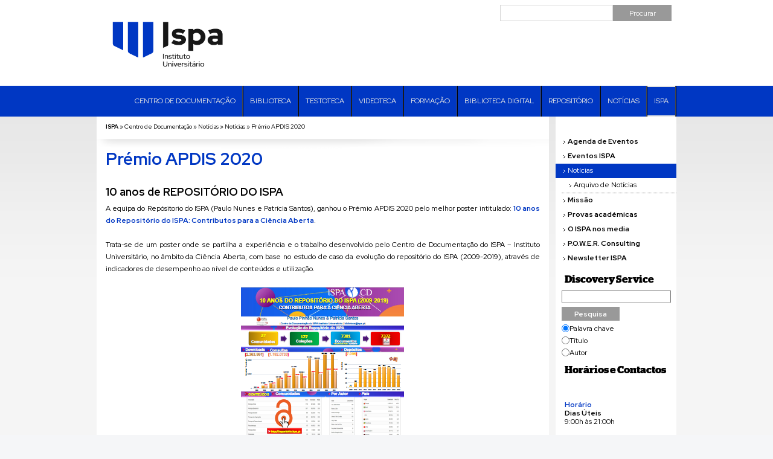

--- FILE ---
content_type: text/html; charset=utf-8
request_url: https://cd.ispa.pt/noticia/premio-apdis-2020
body_size: 8796
content:
<!DOCTYPE html PUBLIC "-//W3C//DTD XHTML 1.0 Strict//EN"
  "http://www.w3.org/TR/xhtml1/DTD/xhtml1-strict.dtd">
<html xmlns="http://www.w3.org/1999/xhtml" xml:lang="pt-pt" lang="pt-pt" dir="ltr">
  <head>
<meta http-equiv="Content-Type" content="text/html; charset=utf-8" />
    <meta http-equiv="Content-Type" content="text/html; charset=utf-8" />
<link rel="shortcut icon" href="/ficheiros/cd_javali_theme_favicon_0.png" type="image/x-icon" />
    <title>Prémio APDIS 2020 | Centro de Documentação</title>
    <meta name="author" content="Javali - Open Source Systems" />
    <meta name="copyright" content="ISPA - Instituto Universitário" />
	<meta name="keywords" content="ispa, psicologia, biologia, universidade, ensino, formação, conferencias, licenciatura, mestrado, doutoramento, pós-graduação" />
	<meta name="robots" content="index,follow" />
    <meta name="description" content="Iniciou a sua atividade em 1962 como Instituto de Ciências Psicológicas e veio a adotar a designação de Instituto Superior de Psicologia Aplicada (ISPA) em 1964. Desde então o ISPA constituiu-se como uma referência incontornável no ensino superior em Portugal." />
	<link href="https://fonts.googleapis.com/css2?family=Red+Hat+Display:wght@400;500;700&display=swap" rel="stylesheet">
    <link type="text/css" rel="stylesheet" media="all" href="/ficheiros/css/css_c9194d2e3abf45d9db5b36735fbf2db9.css" />
<link type="text/css" rel="stylesheet" media="print" href="/ficheiros/css/css_1ce9f92173ef187b9c7fbf731f2ac3c0.css" />
    <script type="text/javascript" src="/ficheiros/js/js_4a1e91983ad48d67a1120f1c3969f65f.jsmin.js"></script>
<script type="text/javascript">
<!--//--><![CDATA[//><!--
jQuery.extend(Drupal.settings, { "basePath": "/", "googleanalytics": { "trackOutbound": 1, "trackMailto": 1, "trackDownload": 1, "trackDownloadExtensions": "7z|aac|arc|arj|asf|asx|avi|bin|csv|doc|exe|flv|gif|gz|gzip|hqx|jar|jpe?g|js|mp(2|3|4|e?g)|mov(ie)?|msi|msp|pdf|phps|png|ppt|qtm?|ra(m|r)?|sea|sit|tar|tgz|torrent|txt|wav|wma|wmv|wpd|xls|xml|z|zip", "trackDomainMode": "1" }, "CToolsUrlIsAjaxTrusted": { "/noticia/premio-apdis-2020": true } });
//--><!]]>
</script>
<script type="text/javascript">
<!--//--><![CDATA[//><!--
(function(i,s,o,g,r,a,m){i["GoogleAnalyticsObject"]=r;i[r]=i[r]||function(){(i[r].q=i[r].q||[]).push(arguments)},i[r].l=1*new Date();a=s.createElement(o),m=s.getElementsByTagName(o)[0];a.async=1;a.src=g;m.parentNode.insertBefore(a,m)})(window,document,"script","//www.google-analytics.com/analytics.js","ga");ga("create", "UA-32918561-2", { "cookieDomain": "auto" });ga("send", "pageview");
//--><!]]>
</script>
    	<!-- Global site tag (gtag.js) - Google Ads: 616147089 -->
	<script async src=https://www.googletagmanager.com/gtag/js?id=AW-616147089></script>
	<script>
		window.dataLayer = window.dataLayer || [];
  		function gtag(){dataLayer.push(arguments);}
  		gtag('js', new Date());
  		gtag('config', 'AW-616147089');
	</script>
    <!--[if IE 7]>
			<link type="text/css" rel="stylesheet" media="all" href="/sites/all/themes/javali_theme/ie7-fix.css" />
    <![endif]-->
    <!--[if IE 8]>
			<link type="text/css" rel="stylesheet" media="all" href="/sites/all/themes/javali_theme/ie8-fix.css" />
    <![endif]-->    
  </head>
  <body class="dfp-tpl secondary-body" >
    		<div id="popupdiv-news" style="opacity: 0; display: none; position: fixed; margin: 0px; top: 246.5px; left: 650.5px;">
			<div class="popup-content">
				<div id="form-cr" class="pop-form" style="display: none;">
					<div class="popup-header"><h1>Subscrever Newsletter</h1></div>
					<div class="node">
						      <p>Newsletter ISPA</p>
  
      <form action="/noticia/premio-apdis-2020"  accept-charset="UTF-8" method="post" id="simplenews-block-form-1" class="simplenews-subscribe">
<div><div class="form-item" id="edit-realname-wrapper">
 <label for="edit-realname">Nome: </label>
 <input type="text" maxlength="255" name="realname" id="edit-realname" size="20" value="" class="form-text" />
</div>
<div class="form-item" id="edit-mail-wrapper">
 <label for="edit-mail">Email: <span class="form-required" title="Este campo é obrigatório.">*</span></label>
 <input type="text" maxlength="128" name="mail" id="edit-mail" size="20" value="" class="form-text required" />
</div>
<fieldset class="captcha"><legend>CAPTCHA</legend><div class="description">Esta questão é para prevenir envios de informação automatizados e não autorizados</div><input type="hidden" name="captcha_sid" id="edit-captcha-sid" value="93488972"  />
<input type="hidden" name="captcha_token" id="edit-captcha-token" value="d45a672ad3ba9584afbc7bcc55cceb9d"  />
<img src="/image_captcha/93488972/1768984491" class="captcha_image" id="captcha_image_93488972" alt="Imagem CAPTCHA" title="Imagem CAPTCHA" /><div class="form-item" id="edit-captcha-response-wrapper">
 <label for="edit-captcha-response">Qual o código que está na imagem?: <span class="form-required" title="Este campo é obrigatório.">*</span></label>
 <input type="text" maxlength="128" name="captcha_response" id="edit-captcha-response" size="15" value="" class="form-text required" />
 <div class="description">Digite os caracteres que aparecem na imagem.</div>
</div>
</fieldset>
<input type="submit" name="op" id="edit-submit-1" value="Guardar"  class="form-submit" />
<input type="hidden" name="form_build_id" id="form-j2wRM9UC9-qFDRJXtvR9qgOluekRvckVUp8NCIzicGc" value="form-j2wRM9UC9-qFDRJXtvR9qgOluekRvckVUp8NCIzicGc"  />
<input type="hidden" name="form_id" id="edit-simplenews-block-form-1" value="simplenews_block_form_1"  />

</div></form>
  
  
  
  					</div>
				</div>
			</div>
	</div>
	<div class="popup-shadow-news" style="display: none; opacity: 0;"></div>
		<div id="popupdiv">
			<div class="popup-content">
				<div id="form-cr" class="pop-form">
					<div class="popup-header"><h1>Contacte-nos</h1></div><div id="node-69" class="node node-unpublished">


  <div class="content clear-block">

  	  		<div class="wide-middle-content"><form action="/noticia/premio-apdis-2020"  accept-charset="UTF-8" method="post" id="webform-client-form-69" class="webform-client-form" enctype="multipart/form-data">
<div><div class="webform-component webform-component-textfield" id="webform-component-o-seu-nome"><div class="form-item" id="edit-submitted-o-seu-nome-wrapper">
 <label for="edit-submitted-o-seu-nome">O seu nome: <span class="form-required" title="Este campo é obrigatório.">*</span></label>
 <input type="text" maxlength="128" name="submitted[o_seu_nome]" id="edit-submitted-o-seu-nome" size="60" value="" class="form-text required" />
</div>
</div><div class="webform-component webform-component-email" id="webform-component-e-mail-de-contacto"><div class="form-item" id="edit-submitted-e-mail-de-contacto-wrapper">
 <label for="edit-submitted-e-mail-de-contacto">Email de contacto: <span class="form-required" title="Este campo é obrigatório.">*</span></label>
 <input class="form-text form-email required email" type="email" id="edit-submitted-e-mail-de-contacto" name="submitted[e_mail_de_contacto]" size="60" />
</div>
</div><div class="webform-component webform-component-textfield" id="webform-component-assunto-da-mensagem"><div class="form-item" id="edit-submitted-assunto-da-mensagem-wrapper">
 <label for="edit-submitted-assunto-da-mensagem">Assunto da mensagem: </label>
 <input type="text" maxlength="128" name="submitted[assunto_da_mensagem]" id="edit-submitted-assunto-da-mensagem" size="60" value="" class="form-text" />
</div>
</div><div class="webform-component webform-component-textarea" id="webform-component-mensagem"><div class="form-item" id="edit-submitted-mensagem-wrapper">
 <label for="edit-submitted-mensagem">Mensagem: <span class="form-required" title="Este campo é obrigatório.">*</span></label>
 <textarea cols="60" rows="5" name="submitted[mensagem]" id="edit-submitted-mensagem"  class="form-textarea resizable required"></textarea>
</div>
</div><div class="webform-component webform-component-markup" id="webform-component-campos-obrigatorios"><p><span class="form-required">*</span> Campos de preenchimento obrigatório</p>
</div><input type="hidden" name="details[sid]" id="edit-details-sid" value=""  />
<input type="hidden" name="details[page_num]" id="edit-details-page-num" value="1"  />
<input type="hidden" name="details[page_count]" id="edit-details-page-count" value="1"  />
<input type="hidden" name="details[finished]" id="edit-details-finished" value="0"  />
<input type="hidden" name="form_build_id" id="form-l9ia_5cxAVyiXTxSrtdEV-YWKqNmsmb0O5T5K23mGus" value="form-l9ia_5cxAVyiXTxSrtdEV-YWKqNmsmb0O5T5K23mGus"  />
<input type="hidden" name="form_id" id="edit-webform-client-form-69" value="webform_client_form_69"  />
<div id="edit-actions" class="form-actions form-wrapper"><fieldset class="captcha"><legend>CAPTCHA</legend><div class="description">Esta questão é para prevenir envios de informação automatizados e não autorizados</div><input type="hidden" name="captcha_sid" id="edit-captcha-sid-1" value="93488973"  />
<input type="hidden" name="captcha_token" id="edit-captcha-token-1" value="6c034cc31830162970e64c19a2ce01df"  />
<div class="form-item" id="edit-captcha-response-1-wrapper">
 <label for="edit-captcha-response-1">Questão de matemática: <span class="form-required" title="Este campo é obrigatório.">*</span></label>
 <span class="field-prefix">3 + 9 = </span> <input type="text" maxlength="2" name="captcha_response" id="edit-captcha-response-1" size="4" value="" class="form-text required" />
 <div class="description">Resolva este simples problema de matemática e introduza o resultado. Por exemplo para 1+3, digite 4.</div>
</div>
</fieldset>
<input type="submit" name="op" id="edit-submit-2" value="Enviar"  class="form-submit" />
</div>
</div></form>
</div>
  	
  </div>

  <div class="clear-block">

    
  </div>

</div>
				</div>
				<div id="form-qsc" class="pop-form">
					<div class="popup-header"><h1>Quer ser contactado?</h1></div><div id="node-7661" class="node">


  <div class="content clear-block">

  	  		<div class="wide-middle-content"><form action="/noticia/premio-apdis-2020"  accept-charset="UTF-8" method="post" id="webform-client-form-7661" class="webform-client-form" enctype="multipart/form-data">
<div><div class="webform-component webform-component-textfield" id="webform-component-nome"><div class="form-item" id="edit-submitted-nome-wrapper">
 <label for="edit-submitted-nome">Nome: <span class="form-required" title="Este campo é obrigatório.">*</span></label>
 <input type="text" maxlength="128" name="submitted[nome]" id="edit-submitted-nome" size="60" value="" class="form-text required" />
</div>
</div><div class="webform-component webform-component-textfield" id="webform-component-contacto-telefonico"><div class="form-item" id="edit-submitted-contacto-telefonico-wrapper">
 <label for="edit-submitted-contacto-telefonico">Contacto Telefónico: <span class="form-required" title="Este campo é obrigatório.">*</span></label>
 <input type="text" maxlength="128" name="submitted[contacto_telefonico]" id="edit-submitted-contacto-telefonico" size="60" value="" class="form-text required" />
</div>
</div><div class="webform-component webform-component-email" id="webform-component-email"><div class="form-item" id="edit-submitted-email-wrapper">
 <label for="edit-submitted-email">Email: <span class="form-required" title="Este campo é obrigatório.">*</span></label>
 <input class="form-text form-email required email" type="email" id="edit-submitted-email" name="submitted[email]" size="60" />
</div>
</div><div class="webform-component webform-component-textarea" id="webform-component-mensagem"><div class="form-item" id="edit-submitted-mensagem-1-wrapper">
 <label for="edit-submitted-mensagem-1">Mensagem: <span class="form-required" title="Este campo é obrigatório.">*</span></label>
 <textarea cols="60" rows="5" name="submitted[mensagem]" id="edit-submitted-mensagem-1"  class="form-textarea required"></textarea>
</div>
</div><div class="webform-component webform-component-markup" id="webform-component-campos-obrigatorios"><p><span style="color: #333333; font-family: verdana, arial, helvetica, sans-serif; font-size: 11px; line-height: 16px; background-color: #ffffff;"><span style="color: #db0100;">*</span> Campos de preenchimento obrigatório</span></p></div><input type="hidden" name="details[sid]" id="edit-details-sid-1" value=""  />
<input type="hidden" name="details[page_num]" id="edit-details-page-num-1" value="1"  />
<input type="hidden" name="details[page_count]" id="edit-details-page-count-1" value="1"  />
<input type="hidden" name="details[finished]" id="edit-details-finished-1" value="0"  />
<input type="hidden" name="form_build_id" id="form-CUiVm8CJWgWmmGRTvh5Nxsld-Sgwh9aEHKQ0V2wHqjU" value="form-CUiVm8CJWgWmmGRTvh5Nxsld-Sgwh9aEHKQ0V2wHqjU"  />
<input type="hidden" name="form_id" id="edit-webform-client-form-7661" value="webform_client_form_7661"  />
<div id="edit-actions" class="form-actions form-wrapper"><fieldset class="captcha"><legend>CAPTCHA</legend><div class="description">Esta questão é para prevenir envios de informação automatizados e não autorizados</div><input type="hidden" name="captcha_sid" id="edit-captcha-sid-2" value="93488974"  />
<input type="hidden" name="captcha_token" id="edit-captcha-token-2" value="d6632e2250997e6df55f3765c030bcdc"  />
<img src="/image_captcha/93488974/1768984491" class="captcha_image" id="captcha_image_93488974" alt="Imagem CAPTCHA" title="Imagem CAPTCHA" /><div class="form-item" id="edit-captcha-response-2-wrapper">
 <label for="edit-captcha-response-2">Qual o código que está na imagem?: <span class="form-required" title="Este campo é obrigatório.">*</span></label>
 <input type="text" maxlength="128" name="captcha_response" id="edit-captcha-response-2" size="15" value="" class="form-text required" />
 <div class="description">Digite os caracteres que aparecem na imagem.</div>
</div>
</fieldset>
<input type="submit" name="op" id="edit-submit-3" value="Enviar"  class="form-submit" />
</div>
</div></form>
</div>
  	
  </div>

  <div class="clear-block">

    
  </div>

</div>
				</div>
			</div>
			<div class="popup-close"></div>
			<div class="clear"></div>
		</div>
		<div class="popup-shadow"></div>

<!-- Layout -->
		<div id="wrapper">
			<div id="header-wrap">
				<div id="header-inner">
					<div id="logotipo"><a href="/"></a></div>
					<div id="wrap">
						<div id="pesquisa">
							<form action="/noticia/premio-apdis-2020"  accept-charset="UTF-8" method="post" id="search-block-form">
<div><div class="container-inline">
  <div class="form-item" id="edit-search-block-form-1-wrapper">
 <label for="edit-search-block-form-1">Procurar no site: </label>
 <input type="text" maxlength="128" name="search_block_form" id="edit-search-block-form-1" size="15" value="" title="Introduza os termos pelos quais pretende pesquisar." class="form-text" />
</div>
<input type="submit" name="op" id="edit-submit-4" value="Procurar"  class="form-submit" />
<input type="hidden" name="form_build_id" id="form-VjdFZ4df41iH42LycGSU8FXOp-d8SUtUnGY6pw9UzsE" value="form-VjdFZ4df41iH42LycGSU8FXOp-d8SUtUnGY6pw9UzsE"  />
<input type="hidden" name="form_id" id="edit-search-block-form" value="search_block_form"  />
</div>

</div></form>
						</div>
					</div>
					<div class="clear"></div>
				</div>
			</div>
			<div id="header-menu-wrap">
				<div id="header-menu-inner">
					<div id="superfish">  
						<div id="superfish-inner">  
							
	<div id="block-menu-menu-menu-principal-cd" class="clear-block block block-menu">

		
		<div class="content"><ul class="menu"><li class="expanded first"><span class="menu-border-left"></span><a href="/" title="">Centro de Documentação</a><span class="menu-border-right"></span><ul class="menu"><li class="expanded first"><span class="menu-border-left"></span><a href="/pagina/centro-de-documentacao" title="Apresentação do Centro de Documentação do ISPA">Apresentação</a><span class="menu-border-right"></span><ul class="menu"><li class="leaf first"><span class="menu-border-left"></span><a href="/pagina/cooperacao" title="Cooperação">Cooperação</a><span class="menu-border-right"></span></li><li class="leaf"><span class="menu-border-left"></span><a href="/pagina/regulamento-do-centro-de-documentacao" title="Regulamento do Centro de Documentação">Regulamento</a><span class="menu-border-right"></span></li><li class="leaf last"><span class="menu-border-left"></span><a href="/pagina/direitos-e-deveres-dos-utilizadores" title="Direitos e deveres">Direitos e deveres</a><span class="menu-border-right"></span></li></ul></li><li class="leaf"><span class="menu-border-left"></span><a href="/pagina/equipa-0" title="">Equipa</a><span class="menu-border-right"></span></li><li class="leaf"><span class="menu-border-left"></span><a href="/pagina/horario-contacto-e-informacoes-uteis" title="">Horário, Contacto e Informações úteis</a><span class="menu-border-right"></span></li><li class="leaf"><span class="menu-border-left"></span><a href="/pagina/o-prazer-de-ler" title="">O Prazer de Ler</a><span class="menu-border-right"></span></li><li class="leaf"><span class="menu-border-left"></span><a href="/pagina/difusao-de-informacao" title="Biblioteca - Difusão de informação">Difusão de informação</a><span class="menu-border-right"></span></li><li class="leaf"><span class="menu-border-left"></span><a href="/pagina/boletim-informativo" title="">Arquivo Digital do Boletim Informativo do ISPA</a><span class="menu-border-right"></span></li><li class="leaf"><span class="menu-border-left"></span><a href="/planta" title="">Planta</a><span class="menu-border-right"></span></li><li class="leaf"><span class="menu-border-left"></span><a href="/galeria" title="">Galeria</a><span class="menu-border-right"></span></li><li class="leaf last"><span class="menu-border-left"></span><a href="/pagina/inquerito-qualidade-de-servico" title="">Inquérito à Qualidade de Serviço</a><span class="menu-border-right"></span></li></ul></li><li class="expanded"><span class="menu-border-left"></span><a href="/pagina/biblioteca-frederico-pereira" title="">Biblioteca</a><span class="menu-border-right"></span><ul class="menu"><li class="leaf first"><span class="menu-border-left"></span><a href="/pagina/biblioteca-frederico-pereira" title="">Biblioteca Frederico Pereira</a><span class="menu-border-right"></span></li><li class="expanded"><span class="menu-border-left"></span><a href="/pagina/servicos-e-produtos" title="Biblioteca - Serviços e produtos">Serviços e produtos</a><span class="menu-border-right"></span><ul class="menu"><li class="leaf first last"><span class="menu-border-left"></span><a href="/pagina/servico-de-apoio-ao-estudante-com-deficiencia" title="">Serviço de apoio ao estudante portador de deficiência</a><span class="menu-border-right"></span></li></ul></li><li class="expanded"><span class="menu-border-left"></span><a href="/pagina/servico-de-referencia-apresentacao-biblioteca" title="Biblioteca - Serviço de referência">Serviço de referência</a><span class="menu-border-right"></span><ul class="menu"><li class="leaf first"><span class="menu-border-left"></span><a href="/pagina/regulamento-emprestimo-interbibliotecas" title="Regulamento do Empréstimo Inter-Bibliotecas">Regulamento &gt; Empréstimo inter-bibliotecas</a><span class="menu-border-right"></span></li><li class="leaf last"><span class="menu-border-left"></span><a href="/pagina/precario-emprestimo-interbibliotecas" title="Biblioteca - Precário de Empréstimos Inter-Bibliotecas">Preçário &gt; Empréstimo Interbibliotecas</a><span class="menu-border-right"></span></li></ul></li><li class="leaf"><span class="menu-border-left"></span><a href="/pagina/areas-tematicas-biblioteca" title="Biblioteca - Classificação de conteúdos">Áreas temáticas</a><span class="menu-border-right"></span></li><li class="leaf"><span class="menu-border-left"></span><a href="/biblioteca/guia-periodicos" title="">Guia de Periódicos</a><span class="menu-border-right"></span></li><li class="leaf"><span class="menu-border-left"></span><a href="/biblioteca/guia-recursos" title="">Guia de Recursos</a><span class="menu-border-right"></span></li><li class="leaf last"><span class="menu-border-left"></span><a href="/pagina/torne-se-leitor" title="Biblioteca - Torne-se Leitor">Leitores Externos</a><span class="menu-border-right"></span></li></ul></li><li class="expanded"><span class="menu-border-left"></span><a href="/pagina/apresentacao-testoteca" title="">Testoteca</a><span class="menu-border-right"></span><ul class="menu"><li class="leaf first"><span class="menu-border-left"></span><a href="/pagina/apresentacao-testoteca">Apresentação</a><span class="menu-border-right"></span></li><li class="collapsed"><span class="menu-border-left"></span><a href="/pagina/areas-tematicas-testoteca" title="Testoteca - Áreas Temáticas">Áreas temáticas</a><span class="menu-border-right"></span></li><li class="leaf"><span class="menu-border-left"></span><a href="/pagina/emprestimos" title="">Empréstimos</a><span class="menu-border-right"></span></li><li class="leaf last"><span class="menu-border-left"></span><a href="/pagina/recursos" title="Testoteca - Recursos">Recursos</a><span class="menu-border-right"></span></li></ul></li><li class="expanded"><span class="menu-border-left"></span><a href="/pagina/apresentacao-videoteca" title="">Videoteca </a><span class="menu-border-right"></span><ul class="menu"><li class="leaf first"><span class="menu-border-left"></span><a href="/pagina/apresentacao-videoteca" title="Videoteca &amp; Multimédia - Apresentação">Apresentação, Serviços e Produtos</a><span class="menu-border-right"></span></li><li class="leaf"><span class="menu-border-left"></span><a href="/pagina/servicos-videoteca" title="Videoteca &amp; Multimédia - Serviços">Serviços</a><span class="menu-border-right"></span></li><li class="leaf"><span class="menu-border-left"></span><a href="/pagina/areas-tematicas-videoteca" title="Videoteca  e Multimédia - Classificação dos Vídeos e Multimédia">Áreas temáticas</a><span class="menu-border-right"></span></li><li class="leaf"><span class="menu-border-left"></span><a href="/pagina/conferencias" title="Videoteca &amp; Multimédia - Conferências">Conferências</a><span class="menu-border-right"></span></li><li class="leaf"><span class="menu-border-left"></span><a href="/pagina/recursos-videoteca" title="Videoteca &amp; Multimédia - Recursos">Recursos</a><span class="menu-border-right"></span></li><li class="leaf last"><span class="menu-border-left"></span><a href="/pagina/cinema-psicologia" title="Videoteca &amp; Multimédia - Cinema &amp; Psicologia">Cinema &amp; psicologia</a><span class="menu-border-right"></span></li></ul></li><li class="expanded"><span class="menu-border-left"></span><a href="/pagina/formacao-de-utilizadores" title="Biblioteca - Formação de Utilizadores">Formação</a><span class="menu-border-right"></span><ul class="menu"><li class="leaf first"><span class="menu-border-left"></span><a href="https://cd.ispa.pt/pagina/formacao-de-utilizadores-0" title="">Plano de Formação</a><span class="menu-border-right"></span></li><li class="leaf"><span class="menu-border-left"></span><a href="/pagina/tutoriais" title="">Tutoriais</a><span class="menu-border-right"></span></li><li class="leaf last"><span class="menu-border-left"></span><a href="/pagina/literacia-da-informacao-0" title="">Literacia da Informação</a><span class="menu-border-right"></span></li></ul></li><li class="expanded"><span class="menu-border-left"></span><a href="/pagina/apresentacao-biblioteca-digital" title="">Biblioteca Digital</a><span class="menu-border-right"></span><ul class="menu"><li class="leaf first"><span class="menu-border-left"></span><a href="/pagina/apresentacao-biblioteca-digital" title="Biblioteca Digital - Apresentação">Apresentação</a><span class="menu-border-right"></span></li><li class="leaf"><span class="menu-border-left"></span><a href="/pagina/catalogo-biblografico" title="Catálogo Biblográfico">Catálogo bibliográfico</a><span class="menu-border-right"></span></li><li class="leaf"><span class="menu-border-left"></span><a href="/pagina/b-biblioteca-do-conhecimento-online" title="B-ON - BIBLIOTECA DO CONHECIMENTO ONLINE">B-ON - Biblioteca do Conhecimento Online</a><span class="menu-border-right"></span></li><li class="leaf"><span class="menu-border-left"></span><a href="/pagina/repositorio-do-ispa" title="Biblioteca digital - Repositório do ISPA">Repositório do ISPA</a><span class="menu-border-right"></span></li><li class="leaf"><span class="menu-border-left"></span><a href="/pagina/base-de-dados-bibliograficas" title="Repositório - Base de dados bibliográficas">Bases de dados bibliográficas</a><span class="menu-border-right"></span></li><li class="leaf"><span class="menu-border-left"></span><a href="/pagina/bases-de-dados-de-texto-integral" title="Bases de dados com texto integral">Bases de dados de texto integral</a><span class="menu-border-right"></span></li><li class="leaf"><span class="menu-border-left"></span><a href="/pagina/revistas-electronicas" title="Biblioteca Digital - Revistas Electrónicas">Revistas electrónicas</a><span class="menu-border-right"></span></li><li class="leaf"><span class="menu-border-left"></span><a href="/pagina/livros-electronicos" title="Biblioteca Digital - Livros electrónicos">Livros electrónicos</a><span class="menu-border-right"></span></li><li class="leaf last"><span class="menu-border-left"></span><a href="/pagina/acesso-aberto" title="Biblioteca Digital - Acesso Aberto">Acesso Aberto</a><span class="menu-border-right"></span></li></ul></li><li class="expanded"><span class="menu-border-left"></span><a href="/pagina/repositorio" title="Repositório - Apresentação">Repositório</a><span class="menu-border-right"></span><ul class="menu"><li class="leaf first"><span class="menu-border-left"></span><a href="/pagina/repositorio" title="Repositório - Apresentação">Apresentação</a><span class="menu-border-right"></span></li><li class="leaf"><span class="menu-border-left"></span><a href="/pagina/politica-de-deposito" title="Repositório - Política de depósito">Política de depósito</a><span class="menu-border-right"></span></li><li class="leaf"><span class="menu-border-left"></span><a href="/pagina/ciencia-aberta" title="">Ciência Aberta</a><span class="menu-border-right"></span></li><li class="leaf last"><span class="menu-border-left"></span><a href="https://cd.ispa.pt/pagina/semana-internacional-do-acesso-aberto-2022 " title="">Semana Internacional do Acesso Aberto - 2022</a><span class="menu-border-right"></span></li></ul></li><li class="expanded"><span class="menu-border-left"></span><a href="/noticias" title="">Notícias</a><span class="menu-border-right"></span><ul class="menu"><li class="leaf first"><span class="menu-border-left"></span><a href="/noticias" title="">Notícias</a><span class="menu-border-right"></span></li><li class="leaf last"><span class="menu-border-left"></span><a href="/arquivo-noticias" title="">Arquivo</a><span class="menu-border-right"></span></li></ul></li><li class="leaf last"><span class="menu-border-left"></span><a href="http://www.ispa.pt" title="">ISPA</a><span class="menu-border-right"></span></li></ul></div>
		
	</div>

  
						</div>  
					</div> 
				</div>
			</div>
			<div id="content-wrap">
				<div id="content-inner">
					<div class="content-left-sec">
						<div class="breadcrumbs">
							<div class="breadcrumbs-inner">
								<div class="breadcrumb"><a href="http://www.ispa.pt/">ISPA</a> » <a href="http://cd.ispa.pt/">Centro de Documentação</a> » <a href="/noticias">Notícias</a> » <a href="/noticias">Notícias</a> » <span>Prémio APDIS 2020</span></div>															</div>
							<div class="breadcrumbs-footer"></div>
						</div>
						<div id="content-top">
							<h1>Prémio APDIS 2020</h1>
						</div>
						<div class="clear-block custom-middle-content">
					 		<div id="node-13423" class="node">


  <div class="content clear-block">

  	  		<div class="wide-middle-content"><div class="field field-type-text field-field-noticia-subtitulo">
    <div class="field-items">
            <div class="field-item odd">
                    10 anos de REPOSITÓRIO DO ISPA        </div>
        </div>
</div>
<p>A equipa do Repósitorio do ISPA (Paulo Nunes e Patrícia Santos), ganhou o&nbsp;Prémio APDIS 2020 pelo melhor poster intitulado: <a href="http://hdl.handle.net/10400.12/7817" target="_blank"><strong>10 anos do Repositório do ISPA: Contributos para a Ciência Aberta</strong></a>.</p>
<p>&nbsp;</p>
<p>Trata-se de um poster onde se partilha a experiência e o trabalho desenvolvido pelo Centro de Documentação do ISPA – Instituto Universitário, no âmbito da Ciência Aberta, com base no estudo de caso da evolução do repositório do ISPA (2009-2019), através de indicadores de desempenho ao nível de conteúdos e utilização.</p>
<p>&nbsp;</p>
<p style="text-align: center;"><a href="https://repositorio.ispa.pt/bitstream/10400.12/7817/1/apdis_2020_Final_Poster%20de%20Paulo%20Nunes_Patricia%20Santos_CD_ISPA_final.pdf" target="_blank"><img src="/ficheiros/areas_utilizador/user6/evolucao_do_repositorio_do_ispa_2009-2020.png" width="271" height="381" /></a></p>
</div>
  	
  </div>

  <div class="clear-block">

    
  </div>

</div>
					 		<div class="clear"></div>
					 		
	    <div class="node-content-share">
		  	<div class="ncs-left">
		  		<div class="ncs-partilhar">
		  			
		<div class="addthis_default_style">
			<span>Partilhar</span> 
			<a class="addthis_button_facebook" style="cursor:pointer"></a>
			<a class="addthis_button_twitter" style="cursor:pointer"></a>
			<a class="addthis_button_compact"></a>
		</div>
	
		  			<div class="clear"></div>
		  		</div>
		  		<div class="ncs-enviar">
		  			<a href="http://www.addthis.com/bookmark.php" 
			class="addthis_button_email text-color"
			addthis:url=https://cd.ispa.pt/noticia/premio-apdis-2020>Enviar a um amigo</a> 
	
		  			<div class="ncs-bullet"></div><div class="clear"></div>
		  		</div>
		  		<div class="ncs-imprimir">
		  			<a href="/" class="print text-color">Imprimir</a>
		  			<div class="ncs-bullet"></div><div class="clear"></div>
		  		</div>
		  		<div class="clear"></div>
		  	</div>
		  	<div class="ncs-right"><a href="/" class="gotop text-color">Topo</a><div class="ncs-bullet"></div><div class="clear"></div></div>
		  	<div class="clear"></div>
		  </div>
							</div>
																							</div>
					<div class="content-right-sec dfp-content-right">
						<div class="content-right-sec-inner">
							
		<div id="block-block-1" class="clear-block block block-block">
		    <div class="content">
		      <ul class="menu-lateral"><a href="/calendario" class=""><span>Agenda de Eventos</span><span class="link-left-bg"></span></a></ul><ul class="menu-lateral"><a href="/eventos/all" class=""><span>Eventos ISPA</span><span class="link-left-bg"></span></a><li class="menu-lateral-item"><a href="/arquivo-eventos"><span>Arquivo de Eventos</span></a></li></ul><ul class="menu-lateral"><a href="/noticias" class="active"><span>Notícias</span><span class="link-left-bg"></span></a><li class="menu-lateral-item"><a href="/arquivo-noticias"><span>Arquivo de Notícias</span></a></li></ul><ul class="menu-lateral"><a href="/pagina/missao-0" class=""><span>Missão</span><span class="link-left-bg"></span></a></ul><ul class="menu-lateral"><a href="http://intranet.ispa.pt/admin/provas-publicas" class=""><span>Provas académicas</span><span class="link-left-bg"></span></a></ul><ul class="menu-lateral"><a href="http://www.ispa.pt/pagina/historico-o-ispa-nos-media" class=""><span>O ISPA nos media</span><span class="link-left-bg"></span></a></ul><ul class="menu-lateral"><a href="http://powerconsulting.weebly.com/" class=""><span>P.O.W.E.R. Consulting</span><span class="link-left-bg"></span></a></ul><ul class="menu-lateral"><a href="http://www.ispa.pt/pagina/newsletter-ispa" class=""><span>Newsletter ISPA</span><span class="link-left-bg"></span></a></ul>
		    </div>
		</div>
								<!--<script src="http://support.ebscohost.com/eit/scripts/ebscohostsearch.js" type="text/javascript"></script>

							<form id="ebscohostCustomSearchBox" action="" onsubmit="return ebscoHostSearchGo(this);" method="post" style="width:480px; overflow:auto;">
		<input id="ebscohostwindow" name="ebscohostwindow" type="hidden" value="1" />
		<input id="ebscohosturl" name="ebscohosturl" type="hidden" value="http://search.ebscohost.com/login.aspx?direct=true&site=eds-live&scope=site&type=0&custid=s3825886&groupid=main&profid=eds&mode=bool&lang=pt-br&authtype=cookie,ip,guest" />
		<input id="ebscohostsearchsrc" name="ebscohostsearchsrc" type="hidden" value="db" />
		<input id="ebscohostsearchmode" name="ebscohostsearchmode" type="hidden" value="+" />
		<input id="ebscohostkeywords" name="ebscohostkeywords" type="hidden" value="" />
		
			<div style="padding-top:5px;">
				<span class="ebscohost-title " style="font-weight:bold;width:100%;font-family: 'StagWeb-Bold';color: rgb(0, 0, 0);font-size: 17px;line-height: 25px;
    margin: 0;
    padding: 0 15px;
    text-shadow: none;
    text-transform: none;">Discovery Service</span>

				<div style="width: 250px;padding-left:10px;padding-top:5px;">
					<input id="ebscohostsearchtext" class="" name="ebscohostsearchtext" type="text" size="33"  style="font-size:9pt;padding-left:5px;margin-left:0px;width: 170px;" />
					<input type="submit" value="Pesquisa" class="ebscohost-search-button " style=" background-color: rgb(234, 24, 26);
    border: medium none;
    color: rgb(255, 255, 255);
    font-size: 9pt;
    font-weight: 700;
    height: 23px;
    margin-bottom: 6px;
    margin-top: 6px;
    padding-left: 5px;
    width: 96px;" />
					
					<div id="guidedFieldSelectors">
						<input class="radio" type="radio" name="searchFieldSelector" id="guidedField_0" value="" checked="checked" />
						<label class="label" for="guidedField_0"> Palavra chave</label>
						<input class="radio" type="radio" name="searchFieldSelector" id="guidedField_1" value="TI" />
						<label class="label" for="guidedField_1"> Título</label>
						<input class="radio" type="radio" name="searchFieldSelector" id="guidedField_2" value="AU" />
						<label class="label" for="guidedField_2"> Autor</label>
					</div>
					
				</div>
			</div>


			
	</form>-->
	<!-- EBSCOhost Custom Search Box Ends -->

	<script type="text/javascript" src="https://widgets.ebscohost.com/eit/scripts/ebscohostsearch.js"></script>
   
  




    <form id="ebscohostCustomSearchBox" action="" onsubmit="return ebscoHostSearchGo(this);" method="post" style="width:480px; overflow:auto;">
		<input id="ebscohostwindow" name="ebscohostwindow" type="hidden" value="1">
		<input id="ebscohosturl" name="ebscohosturl" type="hidden" value="https://search.ebscohost.com/login.aspx?direct=true&amp;site=eds-live&amp;scope=site&amp;type=0&amp;custid=s3825886&amp;groupid=main&amp;profid=eds&amp;mode=bool&amp;lang=pt-br&amp;authtype=guest">
		<input id="ebscohostsearchsrc" name="ebscohostsearchsrc" type="hidden" value="db">
		<input id="ebscohostsearchmode" name="ebscohostsearchmode" type="hidden" value="+">
		<input id="ebscohostkeywords" name="ebscohostkeywords" type="hidden" value="">
		
			<div style="padding-top:5px;">
				<span class="ebscohost-title " style="font-weight:bold;width:100%;font-family: 'StagWeb-Bold';color: rgb(0, 0, 0);font-size: 17px;line-height: 25px;
    margin: 0;
    padding: 0 15px;
    text-shadow: none;
    text-transform: none;">Discovery Service</span>

				<div style="width: 250px;padding-left:10px;padding-top:5px;">
					<input id="ebscohostsearchtext" class="" name="ebscohostsearchtext" type="text" size="33" style="font-size:9pt;padding-left:5px;margin-left:0px;width: 170px;">
					<input type="submit" value="Pesquisa" class="ebscohost-search-button " style=" background-color: rgb(234, 24, 26);
    border: medium none;
    color: rgb(255, 255, 255);
    font-size: 9pt;
    font-weight: 700;
    height: 23px;
    margin-bottom: 6px;
    margin-top: 6px;
    padding-left: 5px;
    width: 96px;">
					
					<div id="guidedFieldSelectors">
						<input class="radio" type="radio" name="searchFieldSelector" id="guidedField_0" value="" checked="checked">
						<label class="label" for="guidedField_0"> Palavra chave</label>
						<input class="radio" type="radio" name="searchFieldSelector" id="guidedField_1" value="TI">
						<label class="label" for="guidedField_1"> Título</label>
						<input class="radio" type="radio" name="searchFieldSelector" id="guidedField_2" value="AU">
						<label class="label" for="guidedField_2"> Autor</label>
					</div>
					
				</div>
			</div>


			
	</form>
							
	<div id="block-block-4" class="clear-block block block-block">

		
		<div class="content"><div class="dfp-infos">
	<div>
		<h2>
Horários e Contactos               </h2>
    </div>

	<div class="info">
								
		<p>&nbsp;</p><p style="text-align: left;"><strong>&nbsp;</strong></p><p style="text-align: left;"><a href="http://cd.ispa.pt/pagina/horarios" target="_blank"><strong> Horário<br /></strong></a><strong>Dias Úteis</strong></p><p style="text-align: left;">9:00h às 21:00h</p><!--<p style="text-align: left;"><strong>Sábado</strong></p><p style="text-align: left;">10:00h às 18:00h</p>--><p style="text-align: left;">&nbsp;</p><p style="text-align: left;">T: 218 811 750</p><p style="text-align: left;">F: 218 860 954<br /><a href="mailto:biblioteca@ispa.pt">biblioteca@ispa.pt</a></p><p style="text-align: left;"><strong>&nbsp;</strong></p><p style="text-align: left;"><strong>Morada</strong></p><p style="text-align: left;">Rua Jardim do Tabaco, 34</p><p style="text-align: left;">1149-041 LISBOA</p><p style="text-align: left;">&nbsp;</p><hr /><p style="text-align: left; line-height: 20px;"><strong><span style="color: #ff0000;">»&nbsp;<a href="http://cd.ispa.pt/planta" title="Planta do Centro de Documentação">Planta do CD</a></span></strong></p><hr />
		<div class="dfp-maps-dir">

							<!--<div class="dfp-infos-icons-item dii-mapa">
									</div>-->
					
				
				<!--<div class="dfp-infos-icons-item dii-cc">-->
									<!--</div-->
										
							<!--<div class="dfp-infos-icons-item dii-cg">-->
									<!--</div>-->
			                                            <div id="maps-dir">
                           <a href="/contactos">Mapa e Direções<span id="i-bullet"></span></a></div>     

		</div>
	</div>
</div></div>
		
	</div>

						</div>
					</div>
					<div class="clear"></div>


				</div>
			</div>
			<!--stick the footer to the end of the page-->
			<div class="push"></div>
		
			<div id="footer-wrap">
				<div class="footer-inner-wrap">
					<div id="footer-inner">
						<div class="footer-inner-left left">&copy; 2026 | ISPA - Instituto Universitário</div>
												
						<div id="newsletter">
						<span id="s-n">Subscrever Newsletter</span>
											
							<div class="clear"></div>
						</div>						
						<div class="footer-divisory"></div>
						<div id="social">
							<div class="social-label">Ligue-se ao ISPA</div>
							<div class="twitter social-item"><a href="http://twitter.com/ISPAmedia" onclick="window.open(this.href); return false"></a></div><div class="facebook social-item"><a href="https://www.facebook.com/ispamedia/" onclick="window.open(this.href); return false"></a></div><div class="youtube social-item"><a href="https://www.youtube.com/c/ISPAmedia" onclick="window.open(this.href); return false"></a></div><div class="linkedin social-item"><a href="https://www.linkedin.com/school/ispa" onclick="window.open(this.href); return false"></a></div><div class="vimeo social-item"><a href="https://vimeo.com/ispamedia" onclick="window.open(this.href); return false"></a></div>							<div class="clear"></div>
						</div>
						<div class="footer-divisory"></div>
						<div id="mapa-site"><a href="/sitemap">Mapa do Site</a></div>
						<div class="footer-divisory"></div>
						<div id="termos-utilizacao"><a href="/termos-utilizacao-pt">Termos de Utilização</a></div>

						<div class="clear"></div>
					</div>
				</div>
			</div>
		</div>

<!-- /layout -->
  		<script type="text/javascript">var addthis_config = {"data_track_clickback":true};</script> 
		<script type="text/javascript" src="https://s7.addthis.com/js/250/addthis_widget.js#pubid=xa-4f05b12903e69427"></script>
  </body>
</html>


--- FILE ---
content_type: text/css
request_url: https://cd.ispa.pt/ficheiros/css/css_c9194d2e3abf45d9db5b36735fbf2db9.css
body_size: 23684
content:
@font-face{font-family:"StagWeb-Bold";src:url(/sites/all/modules/ispa/css/fonts/fonts/stag/StagWeb-Bold.ttf) format("opentype");font-style:normal;font-weight:700;font-stretch:normal;}@font-face{font-family:'StagSansWeb-Book';src:url(/sites/all/modules/ispa/css/fonts/fonts/stagsans/StagSansWeb-Book.ttf) format('truetype');font-weight:500;font-style:normal;font-stretch:normal;}@font-face{font-family:"StagWeb-Book";src:url(/sites/all/modules/ispa/css/fonts/fonts/stag/StagWeb-Book.ttf) format("opentype");font-style:normal;font-weight:400;font-stretch:normal;}@font-face{font-family:"StagWeb-Medium";src:url(/sites/all/modules/ispa/css/fonts/fonts/stag/StagWeb-Medium.ttf) format("opentype");font-style:normal;font-weight:500;font-stretch:normal;}@font-face{font-family:"StagWeb-Light";src:url(/sites/all/modules/ispa/css/fonts/fonts/stag/StagWeb-Light.ttf) format("opentype");font-style:normal;font-weight:300;font-stretch:normal;}@font-face{font-family:'StagSansWeb-Medium';src:url(/sites/all/modules/ispa/css/fonts/fonts/stagsans/StagSansWeb-Medium.ttf) format('truetype');font-weight:600;font-style:normal;font-stretch:normal;}

.node-unpublished{background-color:#fff4f4;}.preview .node{background-color:#ffffea;}#node-admin-filter ul{list-style-type:none;padding:0;margin:0;width:100%;}#node-admin-buttons{float:left;margin-left:0.5em;clear:right;}td.revision-current{background:#ffc;}.node-form .form-text{display:block;width:95%;}.node-form .container-inline .form-text{display:inline;width:auto;}.node-form .standard{clear:both;}.node-form textarea{display:block;width:95%;}.node-form .attachments fieldset{float:none;display:block;}.terms-inline{display:inline;}


fieldset{margin-bottom:1em;padding:.5em;}form{margin:0;padding:0;}hr{height:1px;border:1px solid gray;}img{border:0;}table{border-collapse:collapse;}th{text-align:left;padding-right:1em;border-bottom:3px solid #ccc;}.clear-block:after{content:".";display:block;height:0;clear:both;visibility:hidden;}.clear-block{display:inline-block;}/*_\*/
* html .clear-block{height:1%;}.clear-block{display:block;}/* End hide from IE-mac */



body.drag{cursor:move;}th.active img{display:inline;}tr.even,tr.odd{background-color:#eee;border-bottom:1px solid #ccc;padding:0.1em 0.6em;}tr.drag{background-color:#fffff0;}tr.drag-previous{background-color:#ffd;}td.active{background-color:#ddd;}td.checkbox,th.checkbox{text-align:center;}tbody{border-top:1px solid #ccc;}tbody th{border-bottom:1px solid #ccc;}thead th{text-align:left;padding-right:1em;border-bottom:3px solid #ccc;}.breadcrumb{padding-bottom:.5em}div.indentation{width:20px;height:1.7em;margin:-0.4em 0.2em -0.4em -0.4em;padding:0.42em 0 0.42em 0.6em;float:left;}div.tree-child{background:url(/misc/tree.png) no-repeat 11px center;}div.tree-child-last{background:url(/misc/tree-bottom.png) no-repeat 11px center;}div.tree-child-horizontal{background:url(/misc/tree.png) no-repeat -11px center;}.error{color:#e55;}div.error{border:1px solid #d77;}div.error,tr.error{background:#fcc;color:#200;padding:2px;}.warning{color:#e09010;}div.warning{border:1px solid #f0c020;}div.warning,tr.warning{background:#ffd;color:#220;padding:2px;}.ok{color:#008000;}div.ok{border:1px solid #00aa00;}div.ok,tr.ok{background:#dfd;color:#020;padding:2px;}.item-list .icon{color:#555;float:right;padding-left:0.25em;clear:right;}.item-list .title{font-weight:bold;}.item-list ul{margin:0 0 0.75em 0;padding:0;}.item-list ul li{margin:0 0 0.25em 1.5em;padding:0;list-style:disc;}ol.task-list li.active{font-weight:bold;}.form-item{margin-top:1em;margin-bottom:1em;}tr.odd .form-item,tr.even .form-item{margin-top:0;margin-bottom:0;white-space:nowrap;}tr.merge-down,tr.merge-down td,tr.merge-down th{border-bottom-width:0 !important;}tr.merge-up,tr.merge-up td,tr.merge-up th{border-top-width:0 !important;}.form-item input.error,.form-item textarea.error,.form-item select.error{border:2px solid red;}.form-item .description{font-size:0.85em;}.form-item label{display:block;font-weight:bold;}.form-item label.option{display:inline;font-weight:normal;}.form-checkboxes,.form-radios{margin:1em 0;}.form-checkboxes .form-item,.form-radios .form-item{margin-top:0.4em;margin-bottom:0.4em;}.marker,.form-required{color:#f00;}.more-link{text-align:right;}.more-help-link{font-size:0.85em;text-align:right;}.nowrap{white-space:nowrap;}.item-list .pager{clear:both;text-align:center;}.item-list .pager li{background-image:none;display:inline;list-style-type:none;padding:0.5em;}.pager-current{font-weight:bold;}.tips{margin-top:0;margin-bottom:0;padding-top:0;padding-bottom:0;font-size:0.9em;}dl.multiselect dd.b,dl.multiselect dd.b .form-item,dl.multiselect dd.b select{font-family:inherit;font-size:inherit;width:14em;}dl.multiselect dd.a,dl.multiselect dd.a .form-item{width:10em;}dl.multiselect dt,dl.multiselect dd{float:left;line-height:1.75em;padding:0;margin:0 1em 0 0;}dl.multiselect .form-item{height:1.75em;margin:0;}.container-inline div,.container-inline label{display:inline;}ul.primary{border-collapse:collapse;padding:0 0 0 1em;white-space:nowrap;list-style:none;margin:5px;height:auto;line-height:normal;border-bottom:1px solid #bbb;}ul.primary li{display:inline;}ul.primary li a{background-color:#ddd;border-color:#bbb;border-width:1px;border-style:solid solid none solid;height:auto;margin-right:0.5em;padding:0 1em;text-decoration:none;}ul.primary li.active a{background-color:#fff;border:1px solid #bbb;border-bottom:#fff 1px solid;}ul.primary li a:hover{background-color:#eee;border-color:#ccc;border-bottom-color:#eee;}ul.secondary{border-bottom:1px solid #bbb;padding:0.5em 1em;margin:5px;}ul.secondary li{display:inline;padding:0 1em;border-right:1px solid #ccc;}ul.secondary a{padding:0;text-decoration:none;}ul.secondary a.active{border-bottom:4px solid #999;}#autocomplete{position:absolute;border:1px solid;overflow:hidden;z-index:100;}#autocomplete ul{margin:0;padding:0;list-style:none;}#autocomplete li{background:#fff;color:#000;white-space:pre;cursor:default;}#autocomplete li.selected{background:#0072b9;color:#fff;}html.js input.form-autocomplete{background-image:url(/misc/throbber.gif);background-repeat:no-repeat;background-position:100% 2px;}html.js input.throbbing{background-position:100% -18px;}html.js fieldset.collapsed{border-bottom-width:0;border-left-width:0;border-right-width:0;margin-bottom:0;height:1em;}html.js fieldset.collapsed *{display:none;}html.js fieldset.collapsed legend{display:block;}html.js fieldset.collapsible legend a{padding-left:15px;background:url(/misc/menu-expanded.png) 5px 75% no-repeat;}html.js fieldset.collapsed legend a{background-image:url(/misc/menu-collapsed.png);background-position:5px 50%;}* html.js fieldset.collapsed legend,* html.js fieldset.collapsed legend *,* html.js fieldset.collapsed table *{display:inline;}html.js fieldset.collapsible{position:relative;}html.js fieldset.collapsible legend a{display:block;}html.js fieldset.collapsible .fieldset-wrapper{overflow:auto;}.resizable-textarea{width:95%;}.resizable-textarea .grippie{height:9px;overflow:hidden;background:#eee url(/misc/grippie.png) no-repeat center 2px;border:1px solid #ddd;border-top-width:0;cursor:s-resize;}html.js .resizable-textarea textarea{margin-bottom:0;width:100%;display:block;}.draggable a.tabledrag-handle{cursor:move;float:left;height:1.7em;margin:-0.4em 0 -0.4em -0.5em;padding:0.42em 1.5em 0.42em 0.5em;text-decoration:none;}a.tabledrag-handle:hover{text-decoration:none;}a.tabledrag-handle .handle{margin-top:4px;height:13px;width:13px;background:url(/misc/draggable.png) no-repeat 0 0;}a.tabledrag-handle-hover .handle{background-position:0 -20px;}.joined + .grippie{height:5px;background-position:center 1px;margin-bottom:-2px;}.teaser-checkbox{padding-top:1px;}div.teaser-button-wrapper{float:right;padding-right:5%;margin:0;}.teaser-checkbox div.form-item{float:right;margin:0 5% 0 0;padding:0;}textarea.teaser{display:none;}html.js .no-js{display:none;}.progress{font-weight:bold;}.progress .bar{background:#fff url(/misc/progress.gif);border:1px solid #00375a;height:1.5em;margin:0 0.2em;}.progress .filled{background:#0072b9;height:1em;border-bottom:0.5em solid #004a73;width:0%;}.progress .percentage{float:right;}.progress-disabled{float:left;}.ahah-progress{float:left;}.ahah-progress .throbber{width:15px;height:15px;margin:2px;background:transparent url(/misc/throbber.gif) no-repeat 0px -18px;float:left;}tr .ahah-progress .throbber{margin:0 2px;}.ahah-progress-bar{width:16em;}#first-time strong{display:block;padding:1.5em 0 .5em;}tr.selected td{background:#ffc;}table.sticky-header{margin-top:0;background:#fff;}#clean-url.install{display:none;}html.js .js-hide{display:none;}#system-modules div.incompatible{font-weight:bold;}#system-themes-form div.incompatible{font-weight:bold;}span.password-strength{visibility:hidden;}input.password-field{margin-right:10px;}div.password-description{padding:0 2px;margin:4px 0 0 0;font-size:0.85em;max-width:500px;}div.password-description ul{margin-bottom:0;}.password-parent{margin:0 0 0 0;}input.password-confirm{margin-right:10px;}.confirm-parent{margin:5px 0 0 0;}span.password-confirm{visibility:hidden;}span.password-confirm span{font-weight:normal;}

ul.menu{list-style:none;border:none;text-align:left;}ul.menu li{margin:0 0 0 0.5em;}li.expanded{list-style-type:circle;list-style-image:url(/misc/menu-expanded.png);padding:0.2em 0.5em 0 0;margin:0;}li.collapsed{list-style-type:disc;list-style-image:url(/misc/menu-collapsed.png);padding:0.2em 0.5em 0 0;margin:0;}li.leaf{list-style-type:square;list-style-image:url(/misc/menu-leaf.png);padding:0.2em 0.5em 0 0;margin:0;}li a.active{color:#000;}td.menu-disabled{background:#ccc;}ul.links{margin:0;padding:0;}ul.links.inline{display:inline;}ul.links li{display:inline;list-style-type:none;padding:0 0.5em;}.block ul{margin:0;padding:0 0 0.25em 1em;}

#permissions td.module{font-weight:bold;}#permissions td.permission{padding-left:1.5em;}#access-rules .access-type,#access-rules .rule-type{margin-right:1em;float:left;}#access-rules .access-type .form-item,#access-rules .rule-type .form-item{margin-top:0;}#access-rules .mask{clear:both;}#user-login-form{text-align:center;}#user-admin-filter ul{list-style-type:none;padding:0;margin:0;width:100%;}#user-admin-buttons{float:left;margin-left:0.5em;clear:right;}#user-admin-settings fieldset .description{font-size:0.85em;padding-bottom:.5em;}.profile{clear:both;margin:1em 0;}.profile .picture{float:right;margin:0 1em 1em 0;}.profile h3{border-bottom:1px solid #ccc;}.profile dl{margin:0 0 1.5em 0;}.profile dt{margin:0 0 0.2em 0;font-weight:bold;}.profile dd{margin:0 0 1em 0;}
.admin-list .path-admin-settings-better-messages span.icon{background:transparent url(/sites/all/modules/better_messages/skins/default/images/admin_icon.png) no-repeat scroll 0 0;}


.field .field-label,.field .field-label-inline,.field .field-label-inline-first{font-weight:bold;}.field .field-label-inline,.field .field-label-inline-first{display:inline;}.field .field-label-inline{visibility:hidden;}.node-form .content-multiple-table td.content-multiple-drag{width:30px;padding-right:0;}.node-form .content-multiple-table td.content-multiple-drag a.tabledrag-handle{padding-right:.5em;}.node-form .content-add-more .form-submit{margin:0;}.content-multiple-remove-button{display:block;float:right;height:14px;width:16px;margin:2px 0 1px 0;padding:0;background:transparent url(/sites/all/modules/cck/images/remove.png) no-repeat 0 0;border-bottom:#C2C9CE 1px solid;border-right:#C2C9CE 1px solid;}.content-multiple-remove-button:hover{background-position:0 -14px;}.content-multiple-removed-row .content-multiple-remove-button{background-position:0 -28px;}.content-multiple-removed-row .content-multiple-remove-button:hover{background-position:0 -42px;}html.js .content-multiple-removed-row{background-color:#ffffcc;}.content-multiple-weight-header,.content-multiple-remove-header,.content-multiple-remove-cell,.content-multiple-table td.delta-order{text-align:center;}html.js .content-multiple-weight-header,html.js .content-multiple-remove-header span,html.js .content-multiple-table td.delta-order,html.js .content-multiple-remove-checkbox{display:none;}.node-form .number{display:inline;width:auto;}.node-form .text{width:auto;}.form-item #autocomplete .reference-autocomplete{white-space:normal;}.form-item #autocomplete .reference-autocomplete label{display:inline;font-weight:normal;}#content-field-overview-form .advanced-help-link,#content-display-overview-form .advanced-help-link{margin:4px 4px 0 0;}#content-field-overview-form .label-group,#content-display-overview-form .label-group,#content-copy-export-form .label-group{font-weight:bold;}table#content-field-overview .label-add-new-field,table#content-field-overview .label-add-existing-field,table#content-field-overview .label-add-new-group{float:left;}table#content-field-overview tr.content-add-new .tabledrag-changed{display:none;}table#content-field-overview tr.content-add-new .description{margin-bottom:0;}table#content-field-overview .content-new{font-weight:bold;padding-bottom:.5em;}.advanced-help-topic h3,.advanced-help-topic h4,.advanced-help-topic h5,.advanced-help-topic h6{margin:1em 0 .5em 0;}.advanced-help-topic dd{margin-bottom:.5em;}.advanced-help-topic span.code{background-color:#EDF1F3;font-family:"Bitstream Vera Sans Mono",Monaco,"Lucida Console",monospace;font-size:0.9em;padding:1px;}.advanced-help-topic .content-border{border:1px solid #AAA}
.ctools-locked{color:red;border:1px solid red;padding:1em;}.ctools-owns-lock{background:#FFFFDD none repeat scroll 0 0;border:1px solid #F0C020;padding:1em;}a.ctools-ajaxing,input.ctools-ajaxing,button.ctools-ajaxing,select.ctools-ajaxing{padding-right:18px !important;background:url(/sites/all/modules/ctools/images/status-active.gif) right center no-repeat;}div.ctools-ajaxing{float:left;width:18px;background:url(/sites/all/modules/ctools/images/status-active.gif) center center no-repeat;}

.container-inline-date{width:auto;clear:both;display:inline-block;vertical-align:top;margin-right:0.5em;}.container-inline-date .form-item{float:none;padding:0;margin:0;}.container-inline-date .form-item .form-item{float:left;}.container-inline-date .form-item,.container-inline-date .form-item input{width:auto;}.container-inline-date .description{clear:both;}.container-inline-date .form-item input,.container-inline-date .form-item select,.container-inline-date .form-item option{margin-right:5px;}.container-inline-date .date-spacer{margin-left:-5px;}.views-right-60 .container-inline-date div{padding:0;margin:0;}.container-inline-date .date-timezone .form-item{float:none;width:auto;clear:both;}#calendar_div,#calendar_div td,#calendar_div th{margin:0;padding:0;}#calendar_div,.calendar_control,.calendar_links,.calendar_header,.calendar{width:185px;border-collapse:separate;margin:0;}.calendar td{padding:0;}span.date-display-single{}span.date-display-start{}span.date-display-end{}span.date-display-separator{}.date-repeat-input{float:left;width:auto;margin-right:5px;}.date-repeat-input select{min-width:7em;}.date-repeat fieldset{clear:both;float:none;}.date-views-filter-wrapper{min-width:250px;}.date-views-filter input{float:left !important;margin-right:2px !important;padding:0 !important;width:12em;min-width:12em;}.date-nav{width:100%;}.date-nav div.date-prev{text-align:left;width:24%;float:left;}.date-nav div.date-next{text-align:right;width:24%;float:right;}.date-nav div.date-heading{text-align:center;width:50%;float:left;}.date-nav div.date-heading h3{margin:0;padding:0;}.date-clear{float:none;clear:both;display:block;}.date-clear-block{float:none;width:auto;clear:both;}.date-clear-block:after{content:" ";display:block;height:0;clear:both;visibility:hidden;}.date-clear-block{display:inline-block;}/*_\*/
 * html .date-clear-block{height:1%;}.date-clear-block{display:block;}/* End hide from IE-mac */

.date-container .date-format-delete{margin-top:1.8em;margin-left:1.5em;float:left;}.date-container .date-format-name{float:left;}.date-container .date-format-type{float:left;padding-left:10px;}.date-container .select-container{clear:left;float:left;}div.date-calendar-day{line-height:1;width:40px;float:left;margin:6px 10px 0 0;background:#F3F3F3;border-top:1px solid #eee;border-left:1px solid #eee;border-right:1px solid #bbb;border-bottom:1px solid #bbb;color:#999;text-align:center;font-family:Georgia,Arial,Verdana,sans;}div.date-calendar-day span{display:block;text-align:center;}div.date-calendar-day span.month{font-size:.9em;background-color:#B5BEBE;color:white;padding:2px;text-transform:uppercase;}div.date-calendar-day span.day{font-weight:bold;font-size:2em;}div.date-calendar-day span.year{font-size:.9em;padding:2px;}

#ui-datepicker-div table,#ui-datepicker-div td,#ui-datepicker-div th{margin:0;padding:0;}#ui-datepicker-div,#ui-datepicker-div table,.ui-datepicker-div,.ui-datepicker-div table,.ui-datepicker-inline,.ui-datepicker-inline table{font-size:12px !important;}.ui-datepicker-div,.ui-datepicker-inline,#ui-datepicker-div{margin:0;padding:0;border:0;outline:0;line-height:1.3;text-decoration:none;font-size:100%;list-style:none;background:#ffffff;border:2px solid #d3d3d3;font-family:Verdana,Arial,sans-serif;font-size:1.1em;margin:0;padding:2.5em .5em .5em .5em;position:relative;width:15.5em;}#ui-datepicker-div{background:#ffffff;display:none;z-index:9999;}.ui-datepicker-inline{display:block;float:left;}.ui-datepicker-control{display:none;}.ui-datepicker-current{display:none;}.ui-datepicker-next,.ui-datepicker-prev{background:#e6e6e6 url(/sites/all/modules/date/date_popup/themes/images/e6e6e6_40x100_textures_02_glass_75.png) 0 50% repeat-x;left:.5em;position:absolute;top:.5em;}.ui-datepicker-next{left:14.6em;}.ui-datepicker-next:hover,.ui-datepicker-prev:hover{background:#dadada url(/sites/all/modules/date/date_popup/themes/images/dadada_40x100_textures_02_glass_75.png) 0 50% repeat-x;}.ui-datepicker-next a,.ui-datepicker-prev a{background:url(/sites/all/modules/date/date_popup/themes/images/888888_7x7_arrow_left.gif) 50% 50% no-repeat;border:1px solid #d3d3d3;cursor:pointer;display:block;font-size:1em;height:1.4em;text-indent:-999999px;width:1.3em;}.ui-datepicker-next a{background:url(/sites/all/modules/date/date_popup/themes/images/888888_7x7_arrow_right.gif) 50% 50% no-repeat;}.ui-datepicker-prev a:hover{background:url(/sites/all/modules/date/date_popup/themes/images/454545_7x7_arrow_left.gif) 50% 50% no-repeat;}.ui-datepicker-next a:hover{background:url(/sites/all/modules/date/date_popup/themes/images/454545_7x7_arrow_right.gif) 50% 50% no-repeat;}.ui-datepicker-prev a:active{background:url(/sites/all/modules/date/date_popup/themes/images/222222_7x7_arrow_left.gif) 50% 50% no-repeat;}.ui-datepicker-next a:active{background:url(/sites/all/modules/date/date_popup/themes/images/222222_7x7_arrow_right.gif) 50% 50% no-repeat;}.ui-datepicker-header select{background:#e6e6e6;border:1px solid #d3d3d3;color:#555555;font-size:1em;line-height:1.4em;margin:0 !important;padding:0 !important;position:absolute;top:.5em;}.ui-datepicker-header select.ui-datepicker-new-month{left:2.2em;width:7em;}.ui-datepicker-header select.ui-datepicker-new-year{left:9.4em;width:5em;}table.ui-datepicker{text-align:right;width:15.5em;}table.ui-datepicker td a{color:#555555;display:block;padding:.1em .3em .1em 0;text-decoration:none;}table.ui-datepicker tbody{border-top:none;}table.ui-datepicker tbody td a{background:#e6e6e6 url(/sites/all/modules/date/date_popup/themes/images/e6e6e6_40x100_textures_02_glass_75.png) 0 50% repeat-x;border:1px solid #ffffff;cursor:pointer;}table.ui-datepicker tbody td a:hover{background:#dadada url(/sites/all/modules/date/date_popup/themes/images/dadada_40x100_textures_02_glass_75.png) 0 50% repeat-x;border:1px solid #999999;color:#212121;}table.ui-datepicker tbody td a:active{background:#ffffff url(/sites/all/modules/date/date_popup/themes/images/ffffff_40x100_textures_02_glass_65.png) 0 50% repeat-x;border:1px solid #dddddd;color:#222222;}table.ui-datepicker .ui-datepicker-title-row td{color:#222222;font-size:.9em;padding:.3em 0;text-align:center;text-transform:uppercase;}table.ui-datepicker .ui-datepicker-title-row td a{color:#222222;}

.timeEntry_control{vertical-align:middle;margin-left:2px;}* html .timeEntry_control{margin-top:-4px;}

#header-region form.domain-list *{display:block;}



.filefield-icon{margin:0 2px 0 0;}.filefield-element{margin:1em 0;white-space:normal;}.filefield-element .widget-preview{float:left;padding:0 10px 0 0;margin:0 10px 0 0;border-width:0 1px 0 0;border-style:solid;border-color:#CCC;max-width:30%;}.filefield-element .widget-edit{float:left;max-width:70%;}.filefield-element .filefield-preview{width:16em;overflow:hidden;}.filefield-element .widget-edit .form-item{margin:0 0 1em 0;}.filefield-element input.form-submit,.filefield-element input.form-file{margin:0;}.filefield-element input.progress-disabled{float:none;display:inline;}.filefield-element div.ahah-progress,.filefield-element div.throbber{display:inline;float:none;padding:1px 13px 2px 3px;}.filefield-element div.ahah-progress-bar{display:none;margin-top:4px;width:28em;padding:0;}.filefield-element div.ahah-progress-bar div.bar{margin:0;}
ul.primary,ul.primary li,ul.secondary,ul.secondary li{border:0;background:none;margin:0;padding:0;}#tabs-wrapper{border:none;display:block;margin:15px 0;padding:8px;background:black;}#tabs-wrapper > ul{width:100%;position:relative}#tabs-wrapper > ul a{color:white;margin:0;padding:0;display:block;height:100%;width:100%;}#tabs-wrapper > ul .tabs.secondary{background:none repeat scroll 0 0 #CBE2F0;border-top:1px solid #0A90DC;height:27px;margin:0;padding:5px 0 8px;position:relative;top:-1px;z-index:1;}#tabs-wrapper > ul .tabs.primary{height:30px;left:0;position:relative;top:0;z-index:10;}#tabs-wrapper > ul .tabs li{display:block;float:left;position:relative;margin:0 4px;padding:0 8px;height:30px;line-height:30px;}#tabs-wrapper > ul .tabs.primary li.active{background:#DB0100;position:relative;}#tabs-wrapper > ul .tabs.primary li.active span{display:none;}#tabs-wrapper > ul .tabs.secondary li.active,#tabs-wrapper > ul li.hover{background:#DB0100;position:relative;}#tabs-wrapper > ul .tabs.secondary li.active span,#tabs-wrapper > ul li.hover span{display:none;}#tabs-wrapper > ul .tabs.secondary li.active a,#tabs-wrapper > ul li.hover a{color:#FFF;}#tabs-wrapper > ul .tabs:after{clear:both;}ul.primary li a:hover{background:none;border-color:none;}ul.primary{padding:0;}ul.secondary{clear:both;border-bottom:1px solid #e9eff3;margin:-0.2em -26px 1em;padding:0 26px 0.6em;}ul.primary li a{background-color:transparent;border-style:none;border-width:0;margin-right:2px;}ul.primary li.active a{background:none;border:none;}

.simplenews-subscription-filter .form-item{clear:both;line-height:1.75em;margin:0pt 1em 0pt 0pt;}.simplenews-subscription-filter .form-item label{float:left;width:12em;}.simplenews-subscription-filter .spacer{margin-left:12em;}.simplenews-subscription-filter .form-select,.simplenews-subscription-filter .form-text{width:14em;}.block-simplenews .issues-link,.block-simplenews .issues-list{margin-top:1em;}.block-simplenews .issues-list .newsletter-created{display:none;}

.farbtastic{position:relative;}.farbtastic *{position:absolute;cursor:crosshair;}.farbtastic,.farbtastic .wheel{width:195px;height:195px;}.farbtastic .color,.farbtastic .overlay{top:47px;left:47px;width:101px;height:101px;}.farbtastic .wheel{background:url(/misc/farbtastic/wheel.png) no-repeat;width:195px;height:195px;}.farbtastic .overlay{background:url(/misc/farbtastic/mask.png) no-repeat;}.farbtastic .marker{width:17px;height:17px;margin:-8px 0 0 -8px;overflow:hidden;background:url(/misc/farbtastic/marker.png) no-repeat;}

.calendar-calendar tr.odd,.calendar-calendar tr.even{background-color:#fff;}.calendar-calendar table{border-collapse:collapse;border-spacing:0;margin:0 auto;padding:0;width:100%;}.calendar-calendar .month-view table{border:none;padding:0;margin:0;width:100%;}.calendar-calendar .year-view td{width:32%;padding:1px;border:none;}.calendar-calendar .year-view td table td{width:13%;padding:0;}.calendar-calendar tr{padding:0;margin:0;background-color:white;}.calendar-calendar th{color:#fff;background-color:#ccc;text-align:center;margin:0;}.calendar-calendar th a{font-weight:bold;color:#fff;background-color:#ccc;}.calendar-calendar td{width:12%;min-width:12%;border:1px solid #ccc;color:#777;text-align:right;vertical-align:top;margin:0;padding:0;}.calendar-calendar .mini{border:none;}.calendar-calendar td.week{width:1%;min-width:1%;}.calendar-calendar .week{clear:both;font-style:normal;color:#555;font-size:0.8em;}.calendar-calendar .week a{font-weight:normal;}.calendar-calendar .inner{min-height:5em;height:auto !important;height:5em;padding:0;margin:0;}.calendar-calendar .inner div{padding:0;margin:0;}.calendar-calendar .inner p{padding:0 0 .8em 0;margin:0;}.calendar-calendar td a{font-weight:bold;text-decoration:none;}.calendar-calendar td a:hover{text-decoration:underline;}.calendar-calendar td.year,.calendar-calendar td.month{text-align:center;}.calendar-calendar th.days{color:#ccc;background-color:#224;text-align:center;padding:1px;margin:0;}.calendar-calendar div.day{float:right;text-align:center;padding:0.125em 0.25em 0 0.25em;margin:0;background-color:#f3f3f3;border:1px solid gray;border-width:0 0 1px 1px;clear:both;width:1.5em;}.calendar-calendar div.calendar{background-color:#fff;border:solid 1px #ddd;text-align:left;margin:0 .25em .25em 0;width:96%;float:right;clear:both;}.calendar-calendar .day-view div.calendar{float:none;width:98%;margin:1% 1% 0 1%;}.calendar-calendar div.title{font-size:.8em;text-align:center;}.calendar-calendar div.title a{color:#000;}.calendar-calendar div.title a:hover{color:#c00;}.calendar-calendar .content{clear:both;padding:3px;padding-left:5px;}.calendar div.form-item{white-space:normal;}table td.mini,table th.mini,table.mini td.week{padding:0 1px 0 0;margin:0;}table td.mini a{font-weight:normal;}.calendar-calendar .mini-day-off{padding:0px;}.calendar-calendar .mini-day-on{padding:0px;}table .mini-day-on a{text-decoration:underline;}.calendar-calendar .mini .title{font-size:.8em;}.mini .calendar-calendar .week{font-size:.7em;}.mini-row{width:100%;border:none;}.mini{width:32%;vertical-align:top;}.calendar-calendar .stripe{height:5px;width:auto;font-size:1px !important;line-height:1px !important;}.calendar-calendar .day-view .stripe{width:100%;}table.calendar-legend{background-color:#ccc;width:100%;margin:0;padding:0;}table.calendar-legend tr.odd .stripe,table.calendar-legend tr.even .stripe{height:12px !important;font-size:9px !important;line-height:10px !important;}.calendar-legend td{text-align:left;}.calendar-empty{font-size:1px;line-height:1px;}.calendar-calendar td.calendar-agenda-hour{font-family:serif;text-align:right;border:none;border-top:1px #333 dotted;padding-top:.25em;width:1%;}.calendar-calendar td.calendar-agenda-no-hours{min-width:1%;}.calendar-calendar td.calendar-agenda-hour .calendar-hour{font-size:1.2em;font-weight:bold;}.calendar-calendar td.calendar-agenda-hour .calendar-ampm{font-size:1em;}.calendar-calendar td.calendar-agenda-items{border:1px #333 dotted;text-align:left;}.calendar-calendar td.calendar-agenda-items div.calendar{width:auto;padding:.25em;margin:0;}.calendar-calendar div.calendar div.inner .calendar-agenda-empty{width:100%;text-align:center;vertical-align:middle;padding:1em 0;background-color:#fff;}.calendar-date-select form{text-align:right;float:right;width:25%;}.calendar-date-select div,.calendar-date-select input,.calendar-date-select label{text-align:right;padding:0;margin:0;float:right;clear:both;}.calendar-date-select .description{float:right;}.calendar-label{font-weight:bold;display:block;clear:both;}.calendar-calendar div.date-nav{background-color:#ccc;color:#777;padding:0.2em;width:auto;border:1px solid #ccc;}.calendar-calendar div.date-nav a,.calendar-calendar div.date-nav h3{color:#777;}.calendar-calendar th.days{background-color:#eee;color:#777;font-weight:bold;border:1px solid #ccc;}.calendar-calendar td.empty{background:#ccc;border-color:#ccc;}.calendar-calendar table.mini td.empty{background:#fff;border-color:#fff;}.calendar-calendar td div.day{border:1px solid #ccc;border-top:none;border-right:none;margin-bottom:2px;}.calendar-calendar td .inner div,.calendar-calendar td .inner div a{background:#eee;}.calendar-calendar div.calendar{border:none;font-size:x-small;}.calendar-calendar td .inner div.calendar div,.calendar-calendar td .inner div.calendar div a{border:none;background:#ffc;padding:0 2px;}.calendar-calendar td .inner div.calendar div.calendar-more,.calendar-calendar td .inner div.calendar div.calendar-more a{color:#444;background:#fff;text-align:right;}.calendar-calendar td .inner .view-field,.calendar-calendar td .inner .view-field a{color:#444;font-weight:normal;}.calendar-calendar td span.date-display-single,.calendar-calendar td span.date-display-start,.calendar-calendar td span.date-display-end,.calendar-calendar td span.date-display-separator{font-weight:bold;}.calendar-calendar td .inner div.day a{color:#4b85ac;}.calendar-calendar tr td.today,.calendar-calendar tr.odd td.today,.calendar-calendar tr.even td.today{background-color:#C3D6E4;}.calendar-calendar td .inner div.calendar div div.view-data-node-data-field-date-field-date-value{border-bottom:1px solid #ccc;}.calendar-calendar td.past{}.calendar-calendar td.future{}.calendar-calendar td.has-events{}.calendar-calendar td.has-no-events{}

div.fieldgroup{margin:.5em 0 1em 0;}div.fieldgroup .content{padding-left:1em;}
.views-exposed-form .views-exposed-widget{float:left;padding:.5em 1em 0 0;}.views-exposed-form .views-exposed-widget .form-submit{margin-top:1.6em;}.views-exposed-form .form-item,.views-exposed-form .form-submit{margin-top:0;margin-bottom:0;}.views-exposed-form label{font-weight:bold;}.views-exposed-widgets{margin-bottom:.5em;}html.js a.views-throbbing,html.js span.views-throbbing{background:url(/sites/all/modules/views/images/status-active.gif) no-repeat right center;padding-right:18px;}div.view div.views-admin-links{font-size:xx-small;margin-right:1em;margin-top:1em;}.block div.view div.views-admin-links{margin-top:0;}div.view div.views-admin-links ul{margin:0;padding:0;}div.view div.views-admin-links li{margin:0;padding:0 0 2px 0;z-index:201;}div.view div.views-admin-links li a{padding:0;margin:0;color:#ccc;}div.view div.views-admin-links li a:before{content:"[";}div.view div.views-admin-links li a:after{content:"]";}div.view div.views-admin-links-hover a,div.view div.views-admin-links:hover a{color:#000;}div.view div.views-admin-links-hover,div.view div.views-admin-links:hover{background:transparent;}div.view div.views-hide{display:none;}div.view div.views-hide-hover,div.view:hover div.views-hide{display:block;position:absolute;z-index:200;}div.view:hover div.views-hide{margin-top:-1.5em;}.views-view-grid tbody{border-top:none;}


#content-field-edit-form .node-tablefield .form-text,.node-form .node-tablefield .form-text{width:auto;margin:1px 1px 1px 1px;padding:1px 1px 1px 1px;}#content-field-edit-form .node-tablefield .form-item,.node-form .node-tablefield .form-item{float:left;margin:0 0 0 0;padding:0 0 0 0;}#content-field-edit-form .node-tablefield table,.node-form .node-tablefield table{width:auto;}#content-field-edit-form .node-tablefield table tr td,.node-form .node-tablefield table tr td{margin:0 0 0 0;padding:0 0 0 0;}#content-field-edit-form .node-tablefield .tablefield-rebuild,.node-form .node-tablefield .tablefield-rebuild{margin-top:0.5em;}


*{margin:0;}html,body{height:100%;}body{margin:0;padding:0;font:12px/14px 'Red Hat Display',sans-serif;color:#000000;background:#F5F6F8;}.front-block-quickmenu li a:link,.front-block-quickmenu li a:visited,.content-top-left h1,.block-title,.slideshow-title,.block > h2,.block .content > h2,.dfp-infos-header,.seccao,.view-cursos-ispa h3{font-family:'Red Hat Display',sans-serif;}.block-title.formacao-header,.view-recursos-bibliograficos .view-header,.view-formacao .view-header .formacao-switch a,#superfish-inner .block > .content > ul > li > a{font-family:'Red Hat Display',sans-serif;}input,input[type="password"],input[type="search"],isindex{font-family:Red Hat Display,sans-serif;}input{font-size:12px;line-height:100%;color:#494949;}textarea,select{font-size:12px;line-height:160%;color:#494949;}h1,h2,h3,h4,h5,h6{margin:0 0 2px;color:#000;padding:0;font-weight:normal;}tbody{border:0;}h1{font-size:28px;line-height:32px;color:#0037c3;font-family:"Red Hat Display";font-weight:700;}h2{font-size:15px;line-height:19px;}h3{font-size:14px;line-height:19px;}h4{font-size:13px;line-height:17px;}h5{font-size:13px;line-height:17px;}h6{font-size:13px;line-height:17px;}ul,quote,code,fieldset{margin:.5em 0;}p{margin:0;padding:0;}a:link,a:visited{color:#0037c3;text-decoration:none;outline:none;}a:hover{color:#000;}a:active,a.active{color:#000;outline:none;}.left{float:left;}.right{float:right;}hr{margin:0;padding:0;border:none;height:1px;background:#DB0100;}ul{margin:0.5em 0 1em;padding:0;}ol{margin:0.75em 0 1.25em;padding:0;}ol li,ul li{margin:0.4em 0 0.4em .5em;}ul.menu,.item-list ul{margin:0.35em 0 0 -0.5em;padding:0;}ul.menu ul,.item-list ul ul{margin-left:0em;}ol li,ul li,ul.menu li,.item-list ul li,li.leaf{margin:0.15em 0 0.15em .5em;}ul li,ul.menu li,.item-list ul li,li.leaf{padding:0 0 .2em 1.5em;list-style-type:none;list-style-image:none;}.node ul li,.node ul.menu li,.node .item-list ul li,.node li.leaf,#cia-content-content-main-page-inner ul li{padding:0 0 0px 2px;}ol li{padding:0 0 .3em;margin-left:2em;}ul li.expanded{float:left;}ul li.collapsed{}ul li.leaf a,ul li.expanded a,ul li.collapsed a{display:block;}ul.inline li{background:none;margin:0;padding:0 1em 0 0;}ol.task-list{margin-left:0;list-style-type:none;list-style-image:none;}ol.task-list li{padding:0.5em 1em 0.5em 2em;}ol.task-list li.active{background:transparent url(/sites/all/themes/javali_theme/images/task-list.png) no-repeat 3px 50%;}ol.task-list li.done{color:#393;background:transparent url(/sites/all/misc/watchdog-ok.png) no-repeat 0px 50%;}ol.task-list li.active{margin-right:1em;}fieldset ul.clear-block li{margin:0;padding:0;background-image:none;}dl{margin:0.5em 0 1em 1.5em;}dl dt{}dl dd{margin:0 0 .5em 1.5em;}img,a img{border:none;}.form-item{margin-top:5px;margin-bottom:5px;}table{margin:0;width:100%;color:#000;}table a:link,table a:visited{color:#0037c3;}table a:hover,table a:active{text-decoration:underline;}table thead tr{background:#E7E4E0;text-align:center;}thead th{border-bottom:0 none;font-weight:bold;text-align:center;padding:0;text-transform:uppercase;line-height:14px;min-width:25px;padding:5px;}table tbody tr.odd{padding:5px;margin:0;background-color:#fff;}table tbody td{text-align:left;padding:5px 5px 5px 25px;}tbody tr.even,tbody tr.odd{border:none;}td,th{padding:.3em .5em;position:relative;}ul.sf-navbar li.sfHover a{color:#fff;}ul.sf-navbar li:hover,ul.sf-navbar li.over{background-color:#646464 !important;color:#fff !important;}ul.sf-navbar li a:hover{background-color:#646464;}ul.sf-navbar ul li a:hover{background-color:transparent;}ul.sf-navbar a:link,ul.sf-navbar a:visited{color:#006196;padding:7px 11px 9px;font-size:17px;}ul.sf-navbar a:hover,ul.sf-navbar a.visited{color:#fff;}ul.sf-navbar ul li.first a{padding-top:15px;}ul.sf-navbar ul li.last a{padding-bottom:15px;}ul.sf-navbar ul a:link,ul.sf-navbar ul a:visited{color:#fff;padding:4px 5px 4px 25px;font-size:11px;}ul.sf-navbar ul a:hover,ul.sf-navbar ul a.visited{color:#B5E9FF;}.sf-navbar ul{padding-top:6px;position:absolute;top:29px;width:260px;}.sf-navbar ul li{padding:0;width:100%;background:#646464;}.sf-navbar ul li.first{background:#646464;}.sf-navbar,.sf-navbar *{list-style-image:none;list-style-position:outside;list-style-type:none;margin:0;padding:0;}.sf-navbar{float:left;margin-bottom:1em;}.sf-navbar{line-height:1;margin:0 !important;}ul.sf-navbar li.expanded,ul.sf-navbar li.leaf{}.form-item input.error,.form-item textarea.error,.form-item select.error{border:1px solid red;}html.js fieldset.collapsible{border:1px solid #B0D7EC;}html.js fieldset.collapsible div.fieldset-wrapper{padding:5px 10px;}html.js fieldset.collapsible legend a{padding-left:19px;}html.js fieldset.collapsed legend a{}#admin-menu-2{position:fixed;top:0px;left:0px;font-size:9px;background:#101010;width:100%;text-align:left;}#admin-menu-2 li a{border-left:1px solid #323232;border-right:none;}body.admin-menu{margin-top:20px !important;}#admin-menu-2,#admin-menu-2 ul{display:inline;padding:0;margin:0;list-style:none;line-height:1.4em;z-index:999;}#admin-men-2u ul{position:static;}#admin-menu-2 ul a{border-bottom:medium none;border-right:1px solid #323232;color:#F58633;display:block;font-size:9px;font-weight:bold;padding:4px 8px;text-align:left;text-decoration:none;text-transform:none;background:none !important;}#admin-menu-2 ul li.admin-menu-tab a{border-right:1px solid #52565e;background:none;}#admin-menu-2 li li a{border-right:none;border-top:1px solid #323232;background:none;}#admin-menu-2 li{float:left;height:100%;margin:0 !important;padding:0;list-style-image:none;list-style-type:none;background-image:none;}#admin-menu-2 li.admin-menu-tab{padding-bottom:1px;}#admin-menu-2 li li{width:160px;background:#202020;height:27px;}#admin-menu-2 li ul{position:absolute;background:none;margin:0;width:160px;left:-999em;display:none;line-height:1.2em;}#admin-menu-2 li li.expandable ul{margin:-20px 0 0 160px;}#admin-menu-2 li:hover ul ul,#admin-menu-2 li:hover ul ul ul,#admin-menu-2 li:hover ul ul ul ul,#admin-menu-2 li:hover ul ul ul ul ul,#admin-menu-2 li.iehover ul ul,#admin-menu-2 li.iehover ul ul ul,#admin-menu-2 li.iehover ul ul ul ul,#admin-menu-2 li.iehover ul ul ul ul ul{left:-999em;display:none;}#admin-menu-2 li:hover ul,#admin-menu-2 li li:hover ul,#admin-menu-2 li li li:hover ul,#admin-menu-2 li li li li:hover ul,#admin-menu-2 li li li li li:hover ul,#admin-menu-2 li.iehover ul,#admin-menu-2 li li.iehover ul,#admin-menu-2 li li li.iehover ul,#admin-menu-2 li li li li.iehover ul,#admin-menu-2 li li li li li.iehover ul{left:auto;display:block;}#admin-menu-2 li.admin-menu-action:hover ul{right:0;}#admin-menu-2 li li.expandable{background:#45454a url(/sites/all/themes/javali_theme/images/arrow.png) no-repeat 145px 7px;}#admin-menu-2 li li:hover,#admin-menu-2 li li.iehover{background-color:#111;}#admin-menu-2 li li:hover a,#admin-menu-2 li li:hover li:hover a,#admin-menu-2 li li:hover li:hover li:hover a{color:#fff;}#admin-menu-2 li li.expandable:hover a,#admin-menu-2 li li.expandable:hover li.expandable:hover a{border-color:#666666;color:#eee;}#admin-menu-2 li li.expandable:hover li a,#admin-menu-2 li li.expandable:hover li.expandable:hover li a{border-color:#323232;}#admin-menu-2 li li:hover li a,#admin-menu-2 li li.iehover li a,#admin-menu-2 li li.iehover li.iehover li a{color:#eee;}#admin-menu-2 li li.iehover a,#admin-menu-2 li li.iehover li.iehover a,#admin-menu-2 li li.iehover li.iehover li.iehover a{color:#fff;width:90%;}html.js fieldset.collapsible div.fieldset-wrapper{overflow:visible;}@media print{#admin-menu-2{display:none;}body.admin-menu{margin-top:0 !important;}}#wrapper{min-height:100%;height:auto !important;height:100%;margin:0 auto 0;position:relative;overflow-x:hidden;min-width:960px;}.secondary-body #wrapper{background:url(/sites/all/themes/javali_theme/images/pixel-rep-sec-bg.png) repeat-y scroll 50% 50% transparent;}#header-wrap{height:142px;position:relative;z-index:3;overflow:hidden;background:#fff;}#header-inner{height:142px;margin:0 auto;width:960px;position:relative;}#logotipo{background:url(/sites/all/themes/javali_theme/images/novo-logo-ispa-2021-horizontal.png);height:92px;width:253px;float:left;background-position:0 0;position:relative;left:0;top:25px;top:10px;height:115px;background-size:235px auto;}#logotipo a{display:block;height:100%;width:100%;}#ligacoes-wrap{float:right;height:119px;padding:23px 0 0;position:relative;width:337px;}#ligacoes-inner-left{float:left;padding-left:40px;padding-right:10px;width:99px;}#ligacoes-inner-left ul.menu,#ligacoes-inner-left ul.menu li{margin:0;padding:0;}#ligacoes-inner-right{float:right;padding-right:40px;width:96px;}#ligacoes-wrap a:link,#ligacoes-wrap a:visited{margin:0;white-space:nowrap;text-decoration:none;color:#fff;text-shadow:2px 2px 4px #000000;text-transform:uppercase;font-size:9px;}#ligacoes-wrap a:hover > span,#ligacoes-wrap a.active > span{text-decoration:underline;}#ligacoes-inner-left a:before{content:"> ";}#ligacoes-inner-right a:after{}#header-menu-wrap{background:url(/sites/all/themes/javali_theme/images/pxls-rep-all.png) repeat-x scroll 0 -162px transparent;height:51px;position:relative;z-index:3;background:#0037c3;}#header-menu-inner{height:100%;margin:0 auto;width:960px;position:relative;}.slideshow-content-wrap{position:absolute;width:100%;top:0;left:0;height:296px;}.slideshow-content-inner{width:700px;margin:0 auto;padding:0 260px 0 0;}.slideshow-title,.slideshow-desc{float:left;}#content-wrap{position:relative;z-index:1;background:url(/sites/all/themes/javali_theme/images/pxls-rep-all.png) repeat-x scroll 0 -412px transparent;padding:20px 0 30px;min-height:429px;}.secondary-body #content-wrap{padding:0;overflow:hidden;}#content-inner{height:100%;margin:0px auto;width:960px;overflow:hidden;min-height:430px;}.content-left-sec{width:749px;float:left;position:relative;z-index:2;margin:0 11px 0 0;background:white;padding:0;height:100%;padding-bottom:32767px;margin-bottom:-32767px;}#content-inner .content-right-sec{float:right;width:200px;background:white;height:100%;padding:0;padding-bottom:32767px;margin-bottom:-32767px;}.content-right-sec-inner{padding:30px 0 20px;}.middle-footer-logos{width:940px;margin:0 auto;text-align:left;position:relative;top:0;z-index:2;border-top:1px solid #999;padding:10px 10px 0;height:37px;}.middle-footer-logos a{margin:0 5px;}#footer-wrap{position:absolute;width:100%;left:0;bottom:0;font-size:11px;}.footer-inner-wrap{background-color:#0037c3;height:46px;}#footer-wrap,.push{height:94px}.secondary-body #footer-wrap,.secondary-body .push{height:46px;}#footer-inner{height:46px;margin:0 auto;position:relative;top:0;width:960px;}#map img{background:none;}.footer-inner-left{padding:16px 10px 16px 15px;color:#fff;}.footer-divisory{border-right:1px solid #fff;float:right;width:1px;height:38px;position:relative;top:8px;margin:0 10px;}#mapa-site,#termos-utilizacao{float:right;padding:17px 0 0 0;}#mapa-site a:link,#mapa-site a:visited,#termos-utilizacao a:link,#termos-utilizacao a:visited{color:#fff;}#mapa-site a:hover,#mapa-site a:active,#termos-utilizacao a:hover,#termos-utilizacao a:active{text-decoration:underline;}.hide{display:none;}#newsletter{float:right;right:0;padding:14px 0 0;position:relative;height:32px;overflow:hidden;}.en-US #newsletter{display:none;}.hmi-menutitle #newsletter{padding:0;position:relative;top:-3px;}.hmi-menutitle #newsletter .form-text{}#newsletter p{color:#FFFFFF;float:left;margin:2px 10px 0 0;}.hmi-menutitle #newsletter p{font-size:10px;}#newsletter form{float:left;}#newsletter .form-item{float:left;margin:0;}#newsletter .form-submit{background:url(/sites/all/themes/javali_theme/images/sprite-insti.png) no-repeat scroll -367px -28px transparent;border:medium none;float:left;font-size:0;line-height:0;padding:0;text-indent:-9999px;width:35px;cursor:pointer;height:31px;}.hmi-menutitle #newsletter .form-submit{width:27px;height:21px !important;border:1px solid #AF0014;background-position:-286px -564px  !important;}.hmi-menutitle #newsletter .form-submit:hover{border:1px solid #000;background-position:-336px -564px !important;}#newsletter .form-submit:hover{background:url(/sites/all/themes/javali_theme/images/sprite-insti.png) no-repeat scroll -241px -563px transparent;height:28px;}#newsletter label{display:none;}#newsletter .form-text{background:url(/sites/all/themes/javali_theme/images/sprite-insti.png) no-repeat scroll -247px -28px transparent;border:medium none;float:left;height:21px;padding:0 5px;margin:0 0 10px;width:100px;line-height:21px;color:#FFF;font-size:9px;}.hmi-menutitle #newsletter .form-text{background:#fff;color:#000;}.hmi-menutitle #newsletter .watermark{color:#000 !important;}#newsletter #edit-realname-wrapper,#newsletter #edit-realname-1-wrapper,#newsletter .form-item{display:none;}#newsletter #edit-mail-wrapper,#newsletter #edit-mail-1-wrapper{display:block;}#social{float:right;height:32px;padding:13px 0 0 0;position:relative;width:auto;}#social .social-item{margin:0 2px;}#social a{display:block;height:100%;width:100%;}.social-label{color:#fff;float:left;margin:3px 8px 0 0;}.twitter{background:url(/sites/all/themes/javali_theme/images/sprite-insti.png) no-repeat scroll -270px 0 transparent;float:left;height:21px;width:22px;}.facebook{background:url(/sites/all/themes/javali_theme/images/sprite-insti.png) no-repeat scroll -246px 0 transparent;float:left;height:21px;width:22px;}.youtube{background:url(/sites/all/themes/javali_theme/images/sprite-insti.png) no-repeat scroll -294px 0 transparent;float:left;height:21px;width:22px;}.rss{background:url(/sites/all/themes/javali_theme/images/sprite-insti.png) no-repeat scroll -319px 0 transparent;float:left;height:21px;width:22px;}.linkedin{background:url(/sites/all/themes/javali_theme/images/sprite-insti.png) no-repeat scroll -319px 0 transparent;float:left;height:21px;width:22px;}.vimeo{background:url(/sites/all/themes/javali_theme/images/sprite-insti.png) no-repeat scroll -424px -26px transparent;float:left;height:21px;width:22px;}.twitter:hover{background-position:-375px 0;}.facebook:hover{background-position:-351px 0;}.youtube:hover{background-position:-399px 0;}.rss:hover{background-position:-424px 0;}.linkedin:hover{background-position:-423px 0;}.vimeo:hover{background-position:-424px -52px;}.clear{clear:both;}.clear-left{clear:left;}#superfish ul li a:link,#superfish ul li a:visited{color:#e5e5e5;}#superfish ul li a:hover{text-decoration:none;}#superfish-inner .block > .content > ul{position:relative;float:right;}#superfish-inner .block > .content > ul > li{float:left;margin:0;padding:0;height:51px;position:relative;}#superfish-inner .block > .content > ul > li > a{display:block;float:left;font-size:12px;padding:11px;text-align:center;text-transform:uppercase;line-height:23px;height:23px;text-shadow:none;}#superfish-inner .block > .content > ul > li > a.padded{padding:14px 7px 0;}#superfish-inner .block > .content > ul > li > ul{padding:0;position:absolute;top:51px;left:10px;width:auto;background:url(/sites/all/themes/javali_theme/images/institucional/pixel-menu.png) repeat scroll 0 0 transparent;}#superfish-inner .block > .content > ul > li.last > ul{left:-215px;right:10px !important;text-align:right;}#superfish-inner .block > .content > ul > li > ul ul{display:none !important;}#superfish-inner .block > .content > ul > li.sfHover,#superfish-inner .block > .content > ul > li:hover{background:#FFF;}#superfish-inner .block > .content > ul > li.sfHover > a,#superfish-inner .block > .content > ul > li:hover > a{background:url(/sites/all/themes/javali_theme/images/pxls-rep-all.png) repeat-x scroll 0 -284px transparent;}#superfish-inner .block > .content > ul > li.active-trail > a{background-color:#0037c3;}#superfish-inner ul ul{min-width:100px;float:left;}#superfish-inner ul a:link,#superfish-inner ul a:visited{text-shadow:2px 2px 4px #000000;}#superfish-inner ul a:hover,#superfish-inner ul a.active{text-decoration:none;}#superfish-inner ul ul a:link,#superfish-inner ul ul a:visited{margin:0;padding:0 !important;white-space:nowrap;text-decoration:none;line-height:17px;}#superfish-inner ul ul li.leaf a:hover,#superfish-inner ul ul li.leaf a.active{text-decoration:none;color:grey;}#superfish-inner ul ul li.expanded a:hover > span,#superfish-inner ul ul li.expanded a.active > span,#superfish-inner ul ul li.sfHover > a > span{text-decoration:none;color:grey;}#superfish-inner ul ul li.expanded > a:hover:after,#superfish-inner ul ul li.sfHover > a:after{}#superfish-inner ul ul li{padding:2px 0;float:none;}#superfish-inner ul,#superfish-inner ul *{list-style-image:none;list-style-position:outside;list-style-type:none;margin:0;padding:0;}#superfish-inner ul{float:left;margin-bottom:1em;}#superfish-inner ul{line-height:1;margin:0 !important;}#superfish-inner ul li ul{visibility:hidden;display:none;}#superfish-inner ul li ul li.first{padding:10px 0 0;}#superfish-inner ul li ul li.last{padding:0 0 10px;}.menu-left{background:url(/sites/all/themes/javali_theme/images/institucional/pixel-menu.png) repeat scroll 0 0 transparent;height:0px;left:-9999px;position:absolute;top:0;width:9999px;}.menu-right{background:url(/sites/all/themes/javali_theme/images/institucional/pixel-menu.png) repeat scroll 0 0 transparent;height:0;width:9999px;right:-9999px;position:absolute;top:0;}#superfish-inner .block > .content > ul > li > .menu-border-left{display:block;float:left;height:51px;position:relative;top:0;width:2px;background:url(/sites/all/themes/javali_theme/images/sprite-insti.png) no-repeat scroll -514px -194px transparent;}#superfish-inner .block > .content > ul > li.sfHover > .menu-border-left,#superfish-inner .block > .content > ul > li:hover > .menu-border-left{height:51px;top:0px;background:url(/sites/all/themes/javali_theme/images/pxls-rep-all.png) repeat-x scroll 0 -162px transparent;}#superfish-inner .block > .content > ul > li.active-trail > .menu-border-left{width:0;}#superfish-inner .block > .content > ul > li > .menu-border-left.removed{background:none;}#superfish-inner .block > .content > ul > li.last > a{width:auto;}#superfish-inner .block > .content > ul > li.last > .menu-border-right,#superfish-inner .block > .content > ul > li.first > .menu-border-left{display:none;}#superfish-inner .block > .content > ul > li.last.sfHover > .menu-border-right,#superfish-inner .block > .content > ul > li.last:hover > .menu-border-right{height:51px;top:0px;background:url(/sites/all/themes/javali_theme/images/pxls-rep-all.png) repeat-x scroll 0 -162px transparent;}.breadcrumbs{position:relative;font-size:10px;}.breadcrumbs-footer{height:17px;background:url(/sites/all/themes/javali_theme/images/sprite-insti.png) no-repeat scroll 0 -174px transparent;position:absolute;bottom:0;left:0;width:100%;}.breadcrumbs-inner{margin:0 auto;padding:10px 15px 15px;color:#000;min-height:29px;}.breadcrumbs-inner span{color:#000;}.breadcrumb a:first-child{font-weight:bold;}.breadcrumbs-inner a:link,.breadcrumbs-inner a:visited{color:#000;text-decoration:none;}.breadcrumbs-inner a:hover{opacity:0.8;filter:alpha(opacity=80);}#pesquisa{top:0;right:-25px;position:absolute;width:317px;height:54px;padding:8px 0 0 20px;}#pesquisa label{display:none;}#pesquisa .form-item{display:block;float:left;height:25px;margin:0;width:187px;}#pesquisa input.form-text{border:medium none;height:25px;padding:0 5px;width:180px;line-height:25px;border:1px solid #999;}#pesquisa input.form-submit{border:medium none;height:27px;float:left;cursor:pointer;background-color:#999;width:97px;color:#fff;}#pesquisa input.form-submit:hover{background:url(/sites/all/themes/javali_theme/images/sprite-insti.png) no-repeat scroll 0px -485px transparent;background:#0037c3;}.en-US #pesquisa input.form-submit{width:96px;}.en-US #pesquisa input.form-submit:hover{}.menu-bot-shadow{background:url(/sites/all/themes/javali_theme/images/institucional/sombra-dropdown-menu.png) repeat-x scroll 0 bottom transparent;bottom:-13px;height:13px;left:0;position:absolute;width:100%;}.content-left-sec .search-form,.content-left-sec .box h3{display:none;}.content-left-sec .box dl{margin:0;}.content-left-sec .search-form{display:block;}.search-results .single-search-result{border-bottom:1px dotted #CACACA;margin:0;padding:9px 12px;position:relative;}.search-results .single-search-result:hover{background:#E4E4E4;}.search-results .single-search-result h2{padding:0 12px 9px 0;font-size:18px;line-height:20px;color:#0037c3;}.search-results .single-search-result .bgh{display:block;height:100%;width:100%;position:absolute;top:0;left:0;}.text-color{}.node .content ul li,.node .content ol li,.node .content blockquote{padding:5px 0 5px 0;margin:0 0 0 40px;}.node .content blockquote{margin:0 40px;}.node .content h2{color:#d80100;font-size:small;}.node .content h3{font-size:13px;color:#000000;}.node .content h4{color:#000000;font-weight:bold;}.node .content h5{font-size:x-small;color:#999999;}.node .content h6{font-size:x-small;font-weight:bold;}.node .content ul li{list-style-type:disc;}.content-top-left h1{font-size:32px;line-height:36px;color:#424242;margin:0;text-transform:uppercase;}#content-top{padding:0 15px 20px;}.content-top-left{float:left;padding:20px 0;width:675px;}.custom-middle-content{padding:0 15px;}.node .content{text-align:justify;color:#000;line-height:20px;}.node .content .pessoa-field,.node .content .pessoa-field-content{text-align:left;}.node .content a:hover{text-decoration:underline;color:#0037c3;}.node .field .field-label{text-transform:uppercase;}.node .field{padding:7px 0;}.wide-middle-content .field{clear:both;}.node .field .field-item > span,.node .field .field-item > a{display:block;}.node .field.field-field-url-degois .field-item > a,.node .field.field-field-url-pessoal .field-item > a,.node .field.field-field-email-pessoa .field-item > a{display:inline;}.node-eventos .field ul{margin:3px 0;}.node-eventos .field ul li{margin:0 0 0 15px;padding:0 0 5px;}.node-eventos label{font-size:12px;}.node-eventos p span{color:#666666;}.field-field-conferencias-imagem{margin-right:20px;padding:0 !important;}.conferencias-nodetitle{font-size:18px;line-height:20px;}.field-field-conferencias-data{padding:0 !important;width:315px;}.node-content-share{border-top:1px dotted #838383;margin:80px 0 20px;line-height:20px;padding:10px 0 0;}.node-content-share a span{background:none;height:0;width:0;}.addthis_toolbox{float:left;}.ncs-left,.ncs-left > div{font-weight:bold;float:left;margin-right:17px;position:relative;}.node-content-share .ncs-enviar .ncs-bullet{background-position:-636px 0;}.node-content-share .ncs-imprimir .ncs-bullet{background-position:-671px 0;}.node-content-share .ncs-right .ncs-bullet{background-position:-174px -124px;height:10px;width:22px;top:8px;}.node-content-share .ncs-enviar:hover .ncs-bullet{background-position:-636px -35px;}.node-content-share .ncs-imprimir:hover:hover .ncs-bullet{background-position:-671px -35px;}.node-content-share .ncs-right:hover .ncs-bullet{background-position:-174px -124px;}.ncs-right{float:right;position:relative;}.node-content-share div > a{margin:0;height:25px;padding:0 30px 0 0;line-height:25px;float:none;display:block;color:black;position:relative;z-index:5;}.node-content-share div a:link,.node-content-share div a:visited{color:black;}.node-content-share div a.gotop:link,.node-content-share div a.gotop:visited{color:#DB0100;}.node-content-share .ncs-left div:hover a,.node-content-share div a:hover{text-decoration:none;color:#DB0100;cursor:pointer;}.ncs-bullet{background:url(/sites/all/themes/javali_theme/images/sprite-insti.png) no-repeat scroll 0 -106px transparent;height:25px;width:25px;position:absolute;top:0;right:0;z-index:1;}.ncs-partilhar{}.ncs-partilhar .addthis_toolbox > span{padding:0 9px 0 0;line-height:25px;display:block;float:left;}.ncs-partilhar .addthis_toolbox > a{width:25px;background:url(/sites/all/themes/javali_theme/images/sprite-insti.png) no-repeat scroll -279px -106px transparent;}.ncs-partilhar .addthis_toolbox > a.addthis_button_facebook{background-position:-279px -106px;}.ncs-partilhar .addthis_toolbox > a.addthis_button_twitter{background-position:-308px -106px;}.ncs-partilhar .addthis_toolbox > a.addthis_button_compact{background-position:-337px -106px;}.ncs-partilhar .addthis_toolbox > a.addthis_button_facebook:hover{background-position:-412px -268px;}.ncs-partilhar .addthis_toolbox > a.addthis_button_twitter:hover{background-position:-441px -268px;}.ncs-partilhar .addthis_toolbox > a.addthis_button_compact:hover{background-position:-470px -268px;}.views-field-field-formacao-brochura-fid a{margin:0;background:url(/sites/all/themes/javali_theme/images/institucional/sprite-bottom-bar-ispa.png) no-repeat scroll left 0 transparent;height:14px;padding:0 0 0 20px;line-height:14px;float:none;display:block;}.at300b:hover{opacity:1;}.simplemenu-block{height:23px;}#basic-modal-content{display:none;}#simplemodal-overlay{background-color:#000;cursor:wait;}#simplemodal-container{height:360px;width:483px;color:#BBB;}#simplemodal-container .simplemodal-data{padding:8px;}#simplemodal-container code{background:#141414;border-left:3px solid #65B43D;color:#bbb;display:block;font-size:12px;margin-bottom:12px;padding:4px 6px 6px;}#simplemodal-container a{color:#ddd;}#simplemodal-container a.modalCloseImg{background:url(/sites/all/themes/javali_theme/images/x.png) no-repeat;width:25px;height:29px;display:inline;z-index:3200;position:absolute;top:-15px;right:-16px;cursor:pointer;}#simplemodal-container h3{color:#84b8d9;}.dfp-content-right .block,.dfp-content-right-sec .block,.content-right .block,.content-right-sec .block{padding:0 0 10px;position:relative;margin:0 0 5px;}.block > h2,.video-header{font-size:17px;line-height:25px;margin:0 20px 0;}#block-block-16 .content > h2{line-height:25px;}ul.menu-lateral{padding:0;}ul.menu-lateral span{}.content > ul.menu-lateral:first-child > a{border-top:none;}ul.menu-lateral a{border-bottom:none;display:block;line-height:23px;min-height:24px;}ul.menu-lateral a.no-border{border-bottom:none;min-height:24px;}.menu-lateral > a:link,.menu-lateral > a:visited{font-weight:bold;position:relative;color:#000;padding:0px 3px 0px 20px;text-decoration:none;height:23px;overflow:hidden;}.menu-lateral > a:hover,.menu-lateral > a.active,.menu-lateral > a.activo{border:medium none !important;color:#FFFFFF;height:24px;background:#0037c3;text-decoration:none;font-weight:normal;}.menu-lateral > a.active .link-left-bg,.menu-lateral > a.activo .link-left-bg,.menu-lateral > a:hover .link-left-bg{z-index:1;position:absolute;left:0;top:0;width:20px;height:25px;}.menu-lateral li{margin:0;padding:0;}.menu-lateral li.menu-lateral-item{padding:0 0 0 10px;}.menu-lateral li a:link,.menu-lateral li a:visited{color:#000;padding:0 10px 0 20px;text-decoration:none;border-bottom:1px dotted #818181;}.menu-lateral li a:hover,.menu-lateral li a.active{color:#0037c3;}.menu-lateral li a:hover > span:first-child,.menu-lateral li a:active > span:first-child,.menu-lateral li a.active > span:first-child{background-position:0 -275px;}.menu-lateral li a:hover > span,.menu-lateral a.active > span{text-decoration:none;}.menu-lateral a > span:first-child{background-image:url(/sites/all/themes/javali_theme/images/bullet-right-menu.png);background-repeat:no-repeat;background-position:0px 10px;padding:0 0 0 7px;left:-7px;position:relative;z-index:5;display:block;}.menu-lateral a:hover > span:first-child,.menu-lateral a:active > span:first-child,.menu-lateral a.active > span:first-child,.menu-lateral a.activo > span:first-child{background-position:0 -85px;}.block .view .view-content .views-field-title a:link,.block .view .view-content .views-field-title a:visited{text-decoration:none;}.block .view .view-content .views-field-title a:hover > span,.block .view .view-content .views-field-title a.active > span{text-decoration:none;}.block .view-ispa-blocos-laterais.view-display-id-block_1 .view-header,.block .view-ispa-blocos-laterais.view-display-id-block_3 .view-empty,.block .view-ispa-blocos-laterais.view-display-id-block_3 .view-header{line-height:18px;padding:5px 10px 0px 20px;position:relative;z-index:5;}.block .view-ispa-blocos-laterais.view-display-id-block_1 .view-header a > span,.block .view-ispa-blocos-laterais.view-display-id-block_3 .view-empty a > span,.block .view-ispa-blocos-laterais.view-display-id-block_3 .view-header a > span{background-image:url(/sites/all/themes/javali_theme/images/bullet-right-menu.png);background-repeat:no-repeat;background-position:0px 7px;padding:0 0 0 7px;left:-7px;position:relative;z-index:5;display:block;}.block .view .view-content .views-field-title a > span:first-child{background-image:url(/sites/all/themes/javali_theme/images/bullet-right-menu.png);background-repeat:no-repeat;background-position:0px 7px;padding:0 0 0 7px;left:-7px;position:relative;z-index:5;display:block;}.block .view .view-content .views-field-title a:hover > span:first-child,.block .view .view-content .views-field-title a:active > span:first-child,.block .view .view-content .views-field-title a.active > span:first-child{background-position:0 -178px;}.block .view a:link,.block .view a:visited{color:#000;}.block .view a:hover{color:grey;}.block .view a.active,.block .view a.activo{color:#d70019;}.view-eventos .views-field-title a,.view-corporate-solutions.view-display-id-page_1 .views-field-title a,.view-id-formacao.view-display-id-page_1 .views-field-title a,.view-noticias.view-display-id-page_1 .views-field-title a,.view-id-formacao.view-display-id-page_2 .views-field-title a,.view-arquivo .views-row .views-field-title a,.view-corporate-solutions.view-display-id-page_2 .views-field-title a,.view-biblioteca-digital .views-row .views-field-title a,.view-id-formacao.view-display-id-page_3 .views-field-title a{font-size:18px;line-height:20px;}.view-biblioteca-digital .views-row .views-field-body{padding:10px 0 0;}.view-id-formacao.view-display-id-page_2 h3{font-size:18px;line-height:20px;font-weight:bold;margin:40px 0 5px 10px;}.view-eventos .views-row,.view-corporate-solutions.view-display-id-block_1 .views-row{padding:13px 0;margin:0;}.view-eventos .views-field-phpcode-1,.view-eventos .views-field-phpcode-1 .view-content{float:left;width:575px;}.view-corporate-solutions.view-display-id-block_1 .views-field-title a{color:#686868;}.view-eventos .views-field-field-conferencias-data-value,.view-eventos .views-field-field-formacao-calendarizacao-value,.view-noticias.view-display-id-page_1 .views-field-created,.view-corporate-solutions .views-field-created,.view-id-formacao .views-field-created,.view-arquivo .views-field-created,.view-eventos .views-field-created{padding:7px 0;float:left;}.secondary-body .view-id-formacao .views-row{width:700px;}.view-corporate-solutions .views-field-title-1{width:134px;height:29px;position:absolute;bottom:16px;left:250px;}.view-eventos .views-field-title-1 a.mais-info,.view-corporate-solutions .views-field-title-1 a.mais-info{color:white;display:block;padding:5px 10px;text-align:center;background:url(/sites/all/themes/javali_theme/images/menu-but-mask.png) no-repeat scroll 0 0 #db0100;float:left;width:110px;height:17px;}a.mais-info{color:white;display:block;padding:5px 10px;text-align:center;background:url(/sites/all/themes/javali_theme/images/menu-but-mask.png) no-repeat scroll 0 0 #db0100;float:left;width:110px;height:20px;}.button-right{background:url(/sites/all/themes/javali_theme/images/menu-but-mask.png) no-repeat scroll right 0 #db0100;height:27px;width:4px;float:right;}.node-provas_academicas.node .field.field-type-date .field-item > span,.node-provas_academicas.node .field.field-type-date .field-item > a{float:none;display:inline;}.node-provas_academicas.node .field .field-label{width:160px;padding:0 20px 0 0;display:block;float:left;text-transform:none;color:black;font-weight:normal;}.node-provas_academicas .field-items{width:490px;color:#686868;margin:0 0 0 180px;}.node-provas_academicas .field{width:100%;clear:both;border-top:1px dotted #bebebe;padding:10px 0 !important;}.node-provas_academicas .field:first-child{border:none;}.node-provas_academicas .field-field-conferencias-data{float:none;}.node-provas_academicas > .content{border-top:1px dotted #5a5a5a;border-bottom:1px dotted #5a5a5a;}a.ver-no-calendario{float:right;text-transform:uppercase;padding:5px 0;position:relative;}a.ver-no-calendario span{background:url(/sites/all/themes/javali_theme/images/icons-info-outros.png) no-repeat scroll 0 -30px transparent;height:29px;width:14px;display:block;position:absolute;left:-20px;top:0;}.view-faqs{}.view-faqs .views-row{border-bottom:1px dotted #CACACA;padding:10px 20px 10px 27px;}.view-faqs .views-field-phpcode{}.view-faqs .views-field-phpcode a{display:block;height:100%;width:100%;position:relative;color:black;font-family:'Red Hat Display';font-size:16px;line-height:20px;}.view-faqs .views-field-phpcode a.opened{font-weight:bold;font-family:'Red Hat Display';}.view-faqs .views-field-phpcode a span{background:url(/sites/all/themes/javali_theme/images/institucional/sprite-cursos.png) no-repeat scroll -117px -154px transparent;height:15px;left:-27px;margin:0 6px;position:absolute;width:15px;top:3px;display:block;}.view-faqs .views-field-phpcode a span.opened{background-position:-117px -140px;}.view-faqs .views-field-body{display:block;overflow:hidden;}.view-faqs .views-field-body .field-content{padding:20px 10px;}.node-subtitle{font-size:16px;line-height:20px;}.dfp-noticias-wrap{height:334px;margin:0 auto;position:absolute;top:0;width:100%;}.dfp-noticias-inner{height:296px;margin:0 auto;width:960px;position:relative;}.dfp-noticias{background:rgb(0,0,0);background:rgba(0,0,0,0.5);height:296px;position:absolute;right:0;top:0;width:197px;}.view-noticias.view-display-id-block_1{padding:30px 0 0;}.view-noticias.view-display-id-block_1 .noticias-header{color:#FFFFFF;font-size:20px;line-height:22px;padding:0 15px;text-shadow:2px 2px 4px #000000;text-transform:uppercase;margin-bottom:10px;}.view-noticias.view-display-id-block_1 .views-row{}.view-noticias.view-display-id-block_1 .views-field-title{background:url(/sites/all/themes/javali_theme/images/dfp/bullet-news-dfp-home.png) no-repeat scroll left 3px transparent;padding:0 15px;}.view-noticias.view-display-id-block_1 .views-field-title a:link,.view-noticias.view-display-id-block_1 .views-field-title a:visited{color:#FFF;text-shadow:1px 1px 0 #000000;}.view-noticias.view-display-id-block_1 .views-field-title a:hover{}.view-noticias.view-display-id-block_1 .views-field-created{padding:0 15px;color:#9ad1fa;text-shadow:1px 1px 0px #000000;margin-bottom:15px;}.my-listagem{position:relative;}.my-listagem .views-row{border-bottom:1px dotted #CACACA;margin:0;padding:9px 12px;position:relative;}.my-listagem .views-row:hover,.secondary-body .my-listagem .view-content .views-row:hover{background:#e4e4e4;}.my-listagem .views-field-field-noticia-imagem-fid,.views-field-field-corpsolut-image-fid,.my-listagem .views-field-field-eventos-imagem-fid,.my-listagem .views-field-field-conferencias-imagem-fid,.my-listagem .views-field-field-imagem-destaque-fid{float:left;margin-right:20px;width:100px;height:86px;}.my-listagem .views-field-body{position:relative;bottom:0px;left:0px;clear:both;}.view-formacao.my-listagem .view-content .views-field-title a{position:relative;padding:0;top:0;left:0;}.my-listagem .views-field-nothing,.my-listagem .views-field-phpcode{float:left;width:575px;}.item-list-wide-item{display:block;height:100%;width:100%;position:absolute !important;top:0;left:0;z-index:10;}.listagens-blocks-views-wrapper a:hover,.listagens-blocks-views-wrapper a.activo{text-decoration:underline;}.listagens-blocks-views-wrapper{position:absolute;top:-30px;right:0;}.my-listagem.view-formacao .views-field-phpcode{float:none;width:auto;}.my-listagem .item-list{float:right;padding:4px 0 10px 0;position:relative;z-index:2;height:18px;color:black;}.my-listagem .item-list .pager{margin:0;padding:0;}.my-listagem .item-list .pager li{float:left;text-align:center;width:18px;height:18px;display:block;line-height:18px;padding:0;margin:0;}.my-listagem .item-list .pager li.pager-current{font-weight:normal;background:#999;color:white;}.my-listagem .item-list .pager li a:link,.my-listagem .item-list .pager li a:visited{width:100%;height:100%;display:block;}.my-listagem .item-list .pager li a:hover,.my-listagem .item-list .pager li a:active{background:#da0019;color:white;}.my-listagem .item-list .pager li.pager-previous a:link,.my-listagem .item-list .pager li.pager-previous a:visited{}.my-listagem .item-list .pager li.pager-next a:link,.my-listagem .item-list .pager li.pager-next a:visited{}.my-listagem .item-list .pager li.pager-previous a:hover{}.my-listagem .item-list .pager li.pager-next a:hover{}.my-listagem .pager-last,.my-listagem .pager-first{display:none !important;}.my-listagem .view-footer{padding:7px 16px 0;}.my-listagem .view-footer .homepage-blocks-views-wrapper{font-size:9px;}.my-listagem .view-footer a:link,.my-listagem .view-footer a:visited,.my-listagem .hbv-left a:link,.my-listagem .hbv-left a:visited{color:#da0019;}.my-listagem .view-footer a:hover,.my-listagem .view-footer a.jactive,.my-listagem .hbv-left a.activo{text-decoration:underline;}.contactos-submit-wrap{float:left;height:29px;width:114px;}#cont-sep{width:749px;height:6px;background:url(/sites/all/themes/javali_theme/images/sprite-insti.png) no-repeat scroll 0px -454px transparent;left:-15px;position:relative;}.contactos-submit-wrap .button-submit{color:white;display:block;padding:5px 0;text-align:center;background:url(/sites/all/themes/javali_theme/images/sprite-insti.png) no-repeat scroll -525px -194px transparent;float:left;width:112px;height:28px;border:none;text-transform:uppercase;cursor:pointer;text-indent:-9999em;}.en-US .contactos-submit-wrap .button-submit{background:url(/sites/all/themes/javali_theme/images/sprite-insti.png) no-repeat scroll -2px -561px transparent;}.en-US .contactos-submit-wrap .button-submit:hover{background:url(/sites/all/themes/javali_theme/images/sprite-insti.png) no-repeat scroll -121px -561px transparent;}.contactos-submit-wrap .button-submit:hover{background:url(/sites/all/themes/javali_theme/images/sprite-insti.png) no-repeat scroll -106px -486px transparent;}.contactos-submit-wrap .contactos-submit-right{background:url(/sites/all/themes/javali_theme/images/menu-but-mask.png) no-repeat scroll right 0 #1D91DE;height:27px;width:4px;float:right;}.content-right-sec .block .dfp-infos h2{font-size:16px;line-height:25px;margin:0 20px 0;font-family:'Red Hat Display';padding:5px 0;}.dfp-infos .info{padding:0px 20px;}#maps-dir{margin:15px 0 5px;}#tel{padding:15px 0 0;}#block-block-12 #tel{padding:15px 0 0 20px;}#tel a{line-height:18px;}#tel span{background:transparent url(/sites/all/themes/javali_theme/images/sprite-insti.png) no-repeat -370px -110px;width:28px;height:20px;float:left;}input#fromAddress{float:left;margin:0px 3px 1px 0;line-height:20px;height:21px;}.button-right{background:url(/sites/all/themes/javali_theme/images/menu-but-mask.png) no-repeat scroll right 0 #1D91DE;height:27px;width:4px;float:right;}.view-arquivo .view-filters{margin:0 0 20px;}.view-arquivo{background:none;border:none;padding:0;position:relative;top:0;}.views-exposed-form .views-exposed-widget .form-submit{margin-top:13px;}.view-arquivo .views-row a{display:block;height:100%;width:100%;}.content-left-sec #planta img,.content-left-sec .planta-filter-wrap img,.content-left-sec img.filefield-icon{border:none;background:none;}.view-arquivo .views-row .views-field-field-eventos-subtitulo-value a,.view-arquivo .views-row .views-field-field-noticia-subtitulo-value a{color:#000;}#plano-disciplina #plano-disciplina-inner table{opacity:0;filter:alpha(opacity=0);clear:both;background:#fff;display:none;}#plano-disciplina #plano-disciplina-inner table#disactive{opacity:1;filter:alpha(opacity=100);display:table;}#plano-disciplina.ie7 #plano-disciplina-inner table#disactive{display:block;height:1%;}#plano-disciplina{min-height:500px;color:#414141;}#plano-disciplina-nav td{width:85px;padding:0;text-align:center;padding:0 10px;border-top:1px dotted #DB0100;border-right:1px dotted #DB0100;}#plano-nav-table{width:auto;}#plano-nav-table tr{height:25px;}#plano-nav-table thead th#lidisactive{background:url(/sites/all/themes/javali_theme/images/institucional/pixel-table-cursos-top.png) repeat-x scroll 0 0 #CA0100;color:#FFF;}#plano-nav-table thead tr{background:none;}#plano-nav-table thead th{color:#db0100;}#plano-nav-table th{text-align:center;border:none;color:#FFF;border-right:1px dotted #DB0100;}#plano-nav-table td{cursor:pointer;}#plano-nav-table td#lidisactive,#plano-nav-table td:hover{color:#FFF !important;background:url(/sites/all/themes/javali_theme/images/institucional/pixel-table-cursos-bottom.png) repeat-x scroll 0 bottom #CA0100;border-top:1px dotted white;}.plano-nav-wrap{background:#f4f4f4;font-size:10px;}tr.row-odd{background:#EEE;}#plano-disciplina #plano-disciplina-inner table tbody tr:first-child{font-weight:bold;}#plano-disciplina .td1{width:300px;}#plano-disciplina .td2{width:90px;}#plano-disciplina .td3{width:70px;}#plano-disciplina .td4{width:105px;}#plano-disciplina .td-opcional{text-align:center;padding:5px;}.node-curso #plano-disciplina h2{padding:40px 0 10px;}.node-curso #plano-disciplina h2.h2divisory{padding:10px 0 10px;}.node-curso #plano-disciplina h2.h2top{font-weight:bold;}.node-curso h2{padding:0 0 10px;}#block-views-brochura-block_1{}#block-views-brochura-block_1 h2{line-height:18px;margin:0 20px 0;}.view-id-brochura_curso{}.view-id-brochura  .views-field-field-imagem-brochura-fid,.view-id-brochura_curso .views-field-field-imagem-brochura-curso-fid,#block-block-15 .views-field-field-imagem-brochura-curso-fid{padding:15px 50px;}.view-id-brochura .views-field-markup,.view-id-brochura_curso .views-field-markup,#block-block-15 .views-field-markup{bottom:0;display:block;right:25px;padding:6px;position:absolute;z-index:1;}.view-id-brochura_curso .views-field-markup{}.view-id-brochura .views-field-markup a:link,.view-id-brochura .views-field-markup a:visited,.view-id-brochura_curso .views-field-markup a:link,.view-id-brochura_curso .views-field-markup a:visited,#block-block-15 .views-field-markup a:link,#block-block-15 .views-field-markup a:visited,.brochura-dfp-download span a:link,.brochura-dfp-download span a:visited{background:url(/sites/all/themes/javali_theme/images/sprite-insti.png) no-repeat scroll -643px -226px transparent;height:15px;line-height:16px;padding:25px 0 0;display:block;}.seccao{font-size:16px;line-height:20px;padding:0 0 20px;display:block;}#tipo-candidato-left{background:none repeat scroll 0 0 #DB0100;color:white;float:left;height:90px;padding:35px 30px 15px 70px;position:relative;width:260px;}#tipo-candidato-right{border-bottom:2px dotted #CACACA;border-top:2px dotted #CACACA;color:black;float:left;height:121px;line-height:15px;padding:7px 15px 8px 35px;width:286px;}#tipo-candidato-left h2{color:#fff;font-size:27px;line-height:24px;margin-bottom:6px;font-family:'Red Hat Display',sans-serif;}#enquadramento-wrapper{padding-bottom:40px;}#enquandramento-arrow{background:url(/sites/all/themes/javali_theme/images/institucional/sprite-cursos.png) no-repeat scroll 0 -141px transparent;height:41px;left:20px;position:absolute;top:45px;width:29px;}#enquandramento-arrow-right{background:url(/sites/all/themes/javali_theme/images/institucional/sprite-cursos.png) no-repeat scroll -44px -141px transparent;height:49px;position:absolute;right:-23px;top:45px;width:44px;}#tipo-candidato-opcoes{margin-top:50px;}#tipo-candidato-opcoes-left{float:left;width:338px;margin-right:20px;}#tipo-candidato-opcoes-right{float:left;width:338px;}.tipo-candidato-opcao{border-bottom:2px dotted #CACACA;padding-bottom:5px;}.tipo-candidato-opcao.top{border-top:2px dotted #CACACA;}.tipo-candidato-opcao.left{}.tipo-candidato-opcao h3{cursor:pointer;font-size:15px;padding:10px 0 15px 27px;position:relative;}.tipo-candidato-opcao h3:hover,.tipo-candidato-opcao h3.opened{color:#DB0100;}.tipo-candidato-opcao h3.opened{color:#DB0100;font-weight:bold;}.tipo-candidato-opcao h3 span{background:url(/sites/all/themes/javali_theme/images/institucional/sprite-cursos.png) no-repeat scroll -117px -154px transparent;height:15px;left:0;margin:0 6px;position:absolute;width:15px;top:12px;}.tipo-candidato-opcao h3 span.opened{background-position:-117px -140px;}.tipo-candidato-subopcoes{padding-left:23px;display:none;overflow:hidden;}.tipo-candidato-subopcao{padding:5px;cursor:pointer;font-size:11px;line-height:14px;}.tipo-candidato-subopcao h4{font-size:13px;}.tipo-candidato-subopcao h4 a{font-weight:bold;}#sidebar-right a#duvidas-contactos{width:145px;background:url(/sites/all/themes/javali_theme/images/institucional/bg-duvidas-cursos.png) no-repeat scroll 0 0 transparent;display:block;height:75px;position:relative;padding:11px 45px 6px 10px;font-size:12px;text-decoration:none;}#sidebar-right a#duvidas-contactos span{color:#db0100;}#sidebar-right a#duvidas-contactos span:first-child{color:black;}a#duvidas-contactos:link span,a#duvidas-contactos:visited span{font-size:14px;line-height:17px;width:171px;font-family:'Red Hat Display',sans-serif;color:black;text-transform:uppercase;}a#duvidas-contactos:hover span,a#duvidas-contactos.active span{color:black;}#splashBackground{background:none repeat scroll 0 0 #000000;border:1px solid #CECECE;display:none;height:100%;left:0;position:fixed;top:0;width:100%;z-index:20;}#overlay{background:none repeat scroll 0 0 #FFFFFF;border:2px solid #747806;display:none;height:370px;padding:10px;position:fixed;width:530px;z-index:21;}#overlay h1{display:none;}#overlay .webform-client-form .webform-component label{font-weight:normal;}#overlay .webform-client-form .webform-component .form-item{margin:3px 0;}#overlay .webform-client-form .webform-component textarea{color:#808080;font-size:10px;height:90px;width:528px;}#overlay-title{border-bottom:2px dotted #E0DCDD;padding-bottom:5px;margin-bottom:10px;position:relative;height:50px;}#overlay-title span{color:#000000;font-family:'Red Hat Display',sans-serif;font-size:28px;left:0;position:absolute;top:20px;}#overlay #edit-actions .form-submit,#fromAddresssubmit{background:url(/sites/all/themes/javali_theme/images/institucional/sprite-cursos.png) no-repeat scroll 56px -197px transparent;border:none;color:black;cursor:pointer;float:right;font-weight:bold;margin-top:9px;padding-right:25px;height:19px;}#overlay input.form-text,#overlay textarea{border:1px solid #c4c4c4;}#close-overlay{background:url(/sites/all/themes/javali_theme/images/institucional/sprite-cursos.png) no-repeat scroll -139px -140px transparent;color:black;cursor:pointer;height:26px;position:absolute;right:4px;top:4px;width:26px;}.director-wrap{width:50%;float:left;position:relative;}.director-wrap #direccao-foto{float:left;padding:10px 30px 0px 0;width:90px;height:100px;}.director-wrap #direccao-nome{float:left;width:100%;}.director-wrap #direccao-nome h3{padding:20px 0 0;margin:0;}.director-wrap #direccao-nome span{}.director-wrap #direccao-foto img{border:1px solid #ccc;}.director-wrap #direccao-right{bottom:0;left:120px;position:absolute;width:240px;}.director-wrap #direccao-right a:link,.director-wrap #direccao-right a:visited{}.view-galeria-virtual .field-item{float:left;width:160px;height:160px;margin:0 10px 10px 0;cursor:pointer;position:relative;}.view-galeria-virtual-wrapper{padding:15px 14px 25px 24px;position:relative;min-height:510px;}.prevnext-galeria-wrap{height:30px;width:749px;position:absolute;top:-30px;left:-15px;}.prev-galeria-page,.prev-galeria-imagem{width:40px;height:23px;background:black;padding:7px 0 0;position:absolute;right:40px;top:0;cursor:pointer;}.prev-galeria-page a:link,.prev-galeria-page a:visited,.prev-galeria-imagem a:link,.prev-galeria-imagem a:visited{margin:0 auto;display:block;width:8px;height:16px;background:url(/sites/all/themes/javali_theme/images/sprite-insti.png) no-repeat scroll -205px -106px transparent;}.next-galeria-page,.next-galeria-imagem{width:39px;height:23px;background:black;border-left:1px solid #E4E4E4;padding:7px 0 0;position:absolute;right:0;top:0;cursor:pointer;}.next-galeria-page a:link,.next-galeria-page a:visited,.next-galeria-imagem a:link,.next-galeria-imagem a:visited{margin:0 auto;display:block;width:8px;height:16px;background:url(/sites/all/themes/javali_theme/images/sprite-insti.png) no-repeat scroll -225px -106px transparent;}.prevnext-galeria-imagem-wrap{display:none;height:30px;width:749px;position:absolute;top:-30px;left:-15px;z-index:3;}.view-galeria-virtual{position:relative;z-index:1;}.view-galeria-virtual-fullpage{background:black;width:670px;position:absolute;left:-15px;top:0;height:480px;display:none;padding:35px 39px 35px 40px;z-index:2;}.view-galeria-virtual-fullpage img{position:relative;z-index:1;}.view-galeria-virtual-fullpage .close-button{background:url(/sites/all/themes/javali_theme/images/sprite-insti.png) no-repeat scroll -642px -194px transparent;height:28px;width:28px;position:absolute;top:38px;right:39px;z-index:2;cursor:pointer;}.view-galeria-virtual .img-desc-wrap{position:absolute;bottom:0;left:0;color:white;z-index:20;padding:10px;}.view-galeria-virtual .img-desc{position:relative;z-index:3;}.view-galeria-virtual-simplephoto{}.hidden{display:none;}.view-homepage-ispa{position:relative;}.view-homepage-ispa .view-header{background:#999;color:white;height:32px;line-height:32px;margin:0 0 1px;padding:0 16px;font-weight:bold;font-family:'Red Hat Display';font-size:18px;}.view-homepage-ispa .view-header a:link,.view-homepage-ispa .view-header a:visited{font-size:11px;color:#FFF;}.view-homepage-ispa .view-header a:hover,.view-homepage-ispa .view-header a:active{text-decoration:underline;}.view-homepage-ispa .view-header > div.right{border-left:1px dotted white;padding:0 0 0 15px;margin:4px 0;line-height:24px;height:24px;font-size:12px;font-family:Red Hat Display;}.view-homepage-ispa .view-content{max-height:210px;}.view-homepage-ispa .views-row{height:86px;padding:9px 15px;border-bottom:1px dotted #999;position:relative;}.view-homepage-ispa .views-field-field-noticia-imagem-fid,.view-homepage-ispa .views-field-field-eventos-imagem-fid{float:left;padding:0 20px 0 0;}.view-homepage-ispa .views-field-title-1{position:absolute;z-index:2;top:0;left:0;width:100%;height:100%;}.view-homepage-ispa .views-field-title-1 a{display:block;height:100%;width:100%;}.view-homepage-ispa .views-field-title a{color:black;font-size:17px;line-height:20px;text-decoration:none;font-family:"Red Hat Display";}.view-homepage-ispa .views-field-created{color:#999999;line-height:20px;font-weight:bold;}.view-homepage-ispa .views-field-body{line-height:15px;}.view-homepage-ispa .views-row:hover{cursor:pointer;}.view-homepage-ispa .views-field-field-eventos-subtitulo-value,.view-homepage-ispa .views-field-field-noticia-subtitulo-value{color:#0037c3;font-family:"Red Hat Display";font-size:17px;line-height:20px;}.view-homepage-ispa .views-field-phpcode{color:#999;margin:4px 0 0;font-weight:bold;}.view-homepage-ispa .views-field-phpcode .front-news-text{font-weight:normal;color:black;position:relative;top:-4px;}.view-homepage-ispa .views-field-field-eventos-descricao-value{line-height:15px;}.view-homepage-ispa .views-row:hover .views-field-title a,.view-homepage-ispa .views-row:hover .views-field-body,.view-homepage-ispa .views-row:hover .views-field-field-eventos-descricao-value,.view-homepage-ispa .views-row:hover .views-field-field-eventos-subtitulo-value,.view-homepage-ispa .views-row:hover .views-field-field-noticia-subtitulo-value,.view-homepage-ispa .views-row:hover .front-news-text{color:#999;}.view-homepage-ispa .item-list{float:right;padding:4px 0 10px 0;position:relative;z-index:2;height:18px;color:black;}.view-homepage-ispa .item-list .pager{margin:0;padding:0;}.view-homepage-ispa .item-list .pager li{float:left;text-align:center;width:18px;height:18px;display:block;line-height:18px;padding:0;margin:0;}.view-homepage-ispa .item-list .pager li.pager-current{font-weight:normal;background:#999;color:white;}.view-homepage-ispa .item-list .pager li a:link,.view-homepage-ispa .item-list .pager li a:visited{width:100%;height:100%;display:block;}.view-homepage-ispa .item-list .pager li a:hover,.view-homepage-ispa .item-list .pager li a:active{background:#999;color:white;}.view-homepage-ispa .item-list .pager li.pager-previous a:link,.view-homepage-ispa .item-list .pager li.pager-previous a:visited{}.view-homepage-ispa .item-list .pager li.pager-next a:link,.view-homepage-ispa .item-list .pager li.pager-next a:visited{}.view-homepage-ispa .item-list .pager li.pager-previous a:hover{}.view-homepage-ispa .item-list .pager li.pager-next a:hover{}.view-homepage-ispa .pager-last,.view-homepage-ispa .pager-first{display:none !important;}.view-homepage-ispa .view-footer{background:url("/sites/all/themes/javali_theme/images/sprite-insti.png") no-repeat scroll -263px -144px transparent;height:20px;margin:0;padding:6px 30px 0 16px;width:434px;}.view .views-pager-content{background:url("/sites/all/themes/javali_theme/images/sprite-insti.png") no-repeat scroll -263px -144px transparent;height:26px;margin:0;padding:0px 5px 0 16px;width:459px;float:right;}.view-homepage-ispa .view-footer .homepage-blocks-views-wrapper{font-size:9px;}.view-homepage-ispa .view-footer a:link,.view-homepage-ispa .view-footer a:visited{color:#999;}.view-homepage-ispa .view-footer a:hover,.view-homepage-ispa .view-footer a.jactive{text-decoration:underline;}.front-img-block-wrap{position:relative;height:312px;width:760px;overflow:hidden;float:left;}.front-img-block-navigation{background:black;padding:6px;height:20px;position:absolute;top:0;left:0;z-index:2;}.front-img-block-navigation a:link,.front-img-block-navigation a:visited{background:url(/sites/all/themes/javali_theme/images/sprite-insti.png) no-repeat scroll 0 -106px transparent;display:block;height:15px;width:16px;float:left;margin:3px;font-size:0;line-height:0;text-indent:-9999px;}.front-img-block-navigation a.activeSlide,.front-img-block-navigation a:hover{background-position:-24px -107px;}.front-img-block-inner{z-index:1;}.front-img-block-slideshow{height:312px;overflow:hidden;min-width:960px;}.image-slider-body{position:absolute;bottom:32px;left:0;width:480px;height:160px;}.image-slider-body-inner{padding:40px 40px 20px;position:relative;z-index:5;color:#FFF;}.bgshadow{background:#000;opacity:0.7;filter:alpha(opacity=70);width:100%;height:100%;position:absolute;top:0;left:0;z-index:2;}.front-img-block-slideshow a{height:100%;width:100%;display:block;position:absolute;top:0;left:0;}.front-img-block-slideshow .image-slider-body-inner a{display:block;height:auto;left:0;position:static;top:0;width:auto;color:#fff;}.front-img-block-slideshow img{font-size:0;line-height:0;}.front-blocks-center{margin:0 0 10px;}.image-slider-text{position:absolute;bottom:0;left:0;width:175px;height:32px;background:black;color:white;line-height:32px;text-transform:uppercase;padding:0 10px 0 15px;font-size:10px;z-index:100;}.front-img-block-prevnext{cursor:pointer;height:32px;background:black;color:#FFF;width:81px;z-index:2;position:absolute;bottom:0;left:200px;}.front-img-block-prevnext div{width:40px;height:32px;margin:0;float:left;}.front-img-block-prevnext span{width:8px;height:16px;margin:8px 16px 8px;display:block;}.fib-prev span{background:url(/sites/all/themes/javali_theme/images/sprite-insti.png) no-repeat scroll -205px -106px transparent;}.fib-next span{background:url(/sites/all/themes/javali_theme/images/sprite-insti.png) no-repeat scroll -225px -106px transparent;}.fib-prev:hover span{background:url(/sites/all/themes/javali_theme/images/sprite-insti.png) no-repeat scroll -243px -106px transparent;}.fib-next:hover span{background:url(/sites/all/themes/javali_theme/images/sprite-insti.png) no-repeat scroll -263px -106px transparent;}.front-img-block-prevnext div.fib-divisory{border-left:1px dotted #98999E;margin:0;padding:0;height:25px;margin:3px 0;width:0px;}.wide-middle-content{}.middle-content-align-left{text-align:justify;width:100%;}.middle-content-align-right{width:275px;margin:0;padding:7px 0 0 35px;background:none repeat scroll 0 0 #FFFFFF;}.content-image-right-wrap{color:#565656;text-align:left;line-height:14px;margin:0 0 30px;}.cir-image{margin:0 0 10px;}.cir-legenda{font-weight:bold;}.cir-desc{}#block-views-ispa_blocos_laterais-block_1 .view-footer,#block-views-ispa_blocos_laterais-block_2 .view-footer{background:url(/sites/all/themes/javali_theme/images/sprite-insti.png) no-repeat scroll -205px -196px transparent;margin:0;width:101%;height:98px;position:absolute;bottom:0;left:-1px;z-index:1;}#block-views-ispa_blocos_laterais-block_1 .view-content,#block-views-ispa_blocos_laterais-block_2 .view-content,#block-views-ispa_blocos_laterais-block_3 .view-content{line-height:18px;padding:5px 10px 0px 20px;position:relative;z-index:5;}#block-views-ispa_blocos_laterais-block_1 .view-content{padding:0 10px 0px 20px;}.hmi-menutitle{position:absolute;right:0;top:76px;}.hmi-menutitle-phrase{background:url(/sites/all/themes/javali_theme/images/sprite-insti.png) no-repeat scroll 0 -144px transparent;height:12px;width:203px;float:left;}.en-US .hmi-menutitle-phrase{background:url(/sites/all/themes/javali_theme/images/tag-line-en.png) no-repeat scroll -20px -22px transparent;width:125px;}.hmi-menutitle-bullet{background:url(/sites/all/themes/javali_theme/images/sprite-insti.png) no-repeat scroll -50px -104px transparent;height:21px;width:11px;float:left;position:relative;left:8px;top:-5px;}.letter-wrap .background{background:url(/sites/all/themes/javali_theme/images/sprite-insti.png) no-repeat -5px -454px transparent;}.letter-item a.active,.letter-item a.active:hover{background:url(/sites/all/themes/javali_theme/images/sprite-insti.png) no-repeat -525px -226px transparent;}.letter-item a:hover{background:url(/sites/all/themes/javali_theme/images/sprite-insti.png) no-repeat -556px -226px transparent;}.view-provas-academicas .view-content{padding-top:20px;border-top:1px solid rgb(127,127,127);}.view-directorio-docentes .view-filters,.view-univacor .view-filters{margin:0 0 30px 0;border-bottom:1px solid rgb(127,127,127);width:100%;float:left;padding:0 0 5px 0;}.view-directorio-docentes .view-filters form,.view-univacor .view-filters form{float:right;position:relative;right:-2px;}.view-directorio-docentes .views-exposed-form .views-exposed-widget,.view-univacor .views-exposed-form .views-exposed-widget{padding:0;}.view-directorio-docentes form input.form-text,.view-univacor form input.form-text{border:1px solid #D6D6D6;height:25px;padding:0 5px;width:175px;line-height:25px;}.view-directorio-docentes form .form-submit,.view-univacor form .form-submit{border:medium none;height:26px;float:left;cursor:pointer;background:url(/sites/all/themes/javali_theme/images/sprite-insti.png) no-repeat scroll -70px -105px 
    transparent;background:#0037c3;width:97px;color:#fff;}.en-US .view-directorio-docentes form .form-submit,.en-US .view-univacor form .form-submit{background-position:-379px -522px;}.en-US .view-directorio-docentes form .form-submit:hover,.en-US .view-univacor form .form-submit:hover{background-position:-479px -522px;}.view-directorio-docentes .views-exposed-form .views-exposed-widget .form-submit,.view-univacor .views-exposed-form .views-exposed-widget .form-submit{margin:0;}.view-univacor{position:relative;}.view-directorio-docentes .view-content table,.view-provas-academicas .view-content table,.view-univacor .view-content table{position:relative;clear:both;}.view-directorio-docentes thead tr,.view-provas-academicas thead tr,.view-univacor thead tr{height:60px;vertical-align:bottom;background:none;}.view-directorio-docentes thead th,.view-provas-academicas thead th,.view-univacor thead th{position:relative;margin:0;text-align:left;}.view-directorio-docentes table tbody td.views-field-title,.view-univacor.inter table tbody td.views-field-title,.view-univacor.mobil table tbody td.views-field-field-univacor-pais-value{padding:5px 15px 5px 15px;}.view-directorio-docentes tbody tr.views-row-first td:first-child,.view-univacor tbody tr.views-row-first td:first-child{z-index:100;}.view-directorio-docentes table tbody tr td:first-child a,.view-univacor table tbody tr td:first-child a{font-weight:bold;}.view-directorio-docentes table tbody td a,.view-univacor table tbody td a{color:#000;text-decoration:none;}.view-provas-academicas table tbody td,.view-univacor table tbody td{padding:10px 20px;}.view-univacor .item-list{float:right;padding:4px 0 10px 0;position:relative;z-index:2;height:18px;color:black;}.view-univacor .item-list .pager{margin:0;padding:0;}.view-univacor .item-list .pager li{float:left;text-align:center;width:18px;height:18px;display:block;line-height:18px;padding:0;margin:0;}.view-univacor .item-list .pager li.pager-current{font-weight:normal;background:#da0019;color:white;}.view-univacor .item-list .pager li a:link,.view-univacor .item-list .pager li a:visited{width:100%;height:100%;display:block;}.view-univacor .item-list .pager li a:hover,.view-univacor .item-list .pager li a:active{background:#da0019;color:white;}.view-univacor .pager-last,.view-univacor .pager-first{display:none !important;}.view-univacor .view-footer{padding:7px 16px 0;}.view-univacor .view-footer .homepage-blocks-views-wrapper{font-size:9px;}.view-univacor .view-footer a:link,.view-univacor .view-footer a:visited,.view-univacor .hbv-left a:link,.view-univacor .hbv-left a:visited{color:#da0019;}.view-univacor .view-footer a:hover,.view-univacor .view-footer a.jactive,.view-univacor .hbv-left a.activo{text-decoration:underline;}.view-provas-academicas th.views-field-field-provasacad-curso-value,.view-provas-academicas td.views-field-field-provasacad-curso-value{text-align:left;padding:0;}.view-provas-academicas thead .views-field.views-field-field-provasacad-curso-value{border-left:none;padding:0 10px 30px 5px;}.view-provas-academicas thead th.views-field{padding:0 10px 30px 10px;margin:0;max-width:100px;vertical-align:top;height:100%;border-right:1px solid rgb(234,234,234);font-family:'Red Hat Display';font-size:13px;line-height:17px;}.view-provas-academicas.my-listagem .views-field-nothing{width:auto;float:none;}.view-provas-academicas td.views-field-field-provasacad-curso-value{padding:10px 40px 10px 5px;}.view-directorio-docentes td.active,.view-directorio-docentes tr.even,.view-directorio-docentes tr.odd,.view-provas-academicas tr.even,.view-provas-academicas tr.odd,.view-provas-academicas td.active{background:none;cursor:pointer;}.view-univacor tr.even,.view-univacor tr.odd,.view-univacor td.active{background:none;}.view-univacor .views-field-title{width:90px;}.view-univacor thead th.views-field{padding:0 15px 30px 15px;margin:0;vertical-align:top;height:100%;border-right:1px solid rgb(234,234,234);font-family:'Red Hat Display';font-size:13px;line-height:17px;max-width:100px;}.view-provas-academicas tbody tr:hover,.view-directorio-docentes tbody tr:hover,.view-univacor tbody tr:hover{background:rgb(245,245,245) !important;}.view-provas-academicas tbody tr:hover td,.view-directorio-docentes tbody tr:hover td,.view-univacor tbody tr:hover td{background:rgb(245,245,245) !important;}.view-directorio-docentes tbody tr.even td,.view-directorio-docentes tbody tr.odd td,.view-provas-academicas tbody tr.even td,.view-provas-academicas tbody tr.odd td,.view-univacor tbody tr.even td,.view-univacor tbody tr.odd td{border-bottom:1px dotted rgb(130,130,130);height:30px;vertical-align:middle;}.view-directorio-docentes table tbody td,.view-provas-academicas table tbody td,.view-univacor table tbody td{border-right:1px solid rgb(234,234,234);vertical-align:bottom;padding:5px 10px;}.view-univacor table tbody td{border-right:1px solid rgb(234,234,234);vertical-align:bottom;padding:5px 15px;}.view-directorio-docentes thead th,.view-univacor thead th{padding:0;border-right:1px solid #EAEAEA;}.view-directorio-docentes thead th.views-field-field-area-cientifica-value{width:215px;}.view-directorio-docentes thead th.views-field-field-unid-investigacao-value{width:150px;}.view-directorio-docentes thead th.views-field-field-cargo-profissional-value{width:170px;}.view-directorio-docentes .directorio-docentes-tdwrap{position:relative;right:0px;}.view-univacor.inter thead th.views-field-title,.view-univacor.mobil thead th.views-field-field-univacor-pais-value{padding:0 20px 30px 15px;text-align:left;}.view-univacor .view-header #bgshadow{width:720px;position:absolute;background:url(/sites/all/themes/javali_theme/images/sprite-insti.png) no-repeat -15px -454px transparent;height:6px;top:112px;}.view-directorio-docentes .views-field.views-field-title .directorio-docentes-tdwrap{border-left:none;}.view-provas-academicas .views-field.views-field-nothing,.view-univacor thead th.views-field-field-univacor-site-value,.view-univacor tbody td.views-field-field-univacor-site-value,.view-univacor thead th.views-field-field-univacor-area-value,.view-univacor tbody td.views-field-field-univacor-area-value{border-right:none;}.table-sort-mylabel{height:70px;text-align:left;padding:20px 10px 5px 20px;margin:30px 0 0;font-family:'Red Hat Display';font-size:13px;line-height:17px;}.table-sort-myshadow{background:url(/sites/all/themes/javali_theme/images/sprite-insti.png) no-repeat -15px -454px transparent;height:6px;position:absolute;width:100%;bottom:0;}.view-directorio-docentes thead th:first-child .table-sort-mylabel{padding-left:0;}.table-sort-mysort{position:absolute;right:-1px;top:-45px;z-index:1;}.table-sort-mysort span{width:33px;height:32px;display:block;background:url(/sites/all/themes/javali_theme/images/sprite-insti.png) no-repeat -412px -196px transparent;}.table-sort-mysort-desc span{background:url(/sites/all/themes/javali_theme/images/sprite-insti.png) no-repeat -450px -233px transparent;}.table-sort-mysort span a{display:block;height:100%;width:100%;}.table-sort-mysort-asc{}.table-mysort-label{position:absolute;width:16px;height:27px;background:url(/sites/all/themes/javali_theme/images/sprite-insti.png) no-repeat -488px -194px transparent;top:19px;left:-16px;}.active .table-sort-mysort-asc span.active,.table-sort-mysort-asc span:hover{background:url(/sites/all/themes/javali_theme/images/sprite-insti.png) no-repeat -450px -196px transparent;}.active .table-sort-mysort-desc span.active,.table-sort-mysort-desc span:hover{background:url(/sites/all/themes/javali_theme/images/sprite-insti.png) no-repeat -412px -233px transparent;}.content-image-right-wrap-pessoa{font-size:12px;height:225px;position:relative;}#pessoa-bg{background:url("/sites/all/themes/javali_theme/images/sprite-insti.png") repeat-x scroll 0 -355px transparent;bottom:0;height:97px;position:absolute;width:100%;}#pessoa-content{height:100%;position:absolute;width:100%;z-index:20;}.content-image-right-wrap-pessoa .cir-image{float:right;}.content-image-right-wrap-pessoa .cir-image img{height:225px;}#pessoa-title{background:none repeat scroll 0 0 #F00000;color:#FFFFFF;height:35px;left:0;padding:17px;position:absolute;top:126px;min-width:250px;max-width:380px;}#pessoa-title span{display:block;font-weight:bold;margin:0 0 3px;}h2.pessoa-field-title{border-bottom:1px solid #FF0404;border-top:1px solid #FF0404;color:#FF0404;font-size:18px;line-height:22px;margin-bottom:7px;padding:5px;font-family:"Red Hat Display";}.pessoa-field{margin-bottom:15px;}.pessoa-field-top{width:354px;}.pessoa-field-content{padding:5px;}.content-image-right-wrap-pessoa .prevnext-galeria-wrap{background:none repeat scroll 0 0 #2A2A2A;left:0;top:195px;position:absolute;width:auto;min-width:20px;padding-right:90px;color:white;}.content-image-right-wrap-pessoa .next-galeria-page{border-left:1px dotted #E4E4E4;}#pessoa-pagetitle{color:#FF0404;font-size:26px;left:0;line-height:30px;position:absolute;top:0;}.shadow-up{background:url(/sites/all/themes/javali_theme/images/sprite-insti.png) no-repeat scroll 0 -454px transparent;width:749px;height:6px;position:absolute;bottom:0;left:0;}.shadow-down-medium{background:url(/sites/all/themes/javali_theme/images/sprite-insti.png) no-repeat scroll 0 -174px transparent;width:749px;height:17px;position:relative;left:-15px;}.table-wide-link{font-weight:bold;}#timeline h3,#timeline h2.start{font-family:"Red Hat Display";font-size:12px;line-height:15px;color:#0037c3;}#timeline h2.start{font-size:16px;line-height:20px;color:#0037c3;}#timeline .flag h3{font-size:12px;line-height:17px;font-family:"Red Hat Display";}#timeline .slider .nav-next .icon{background:url(/sites/all/themes/javali_theme/images/sprite-insti.png) no-repeat scroll -556px -270px transparent;width:13px;}#timeline .slider .nav-previous .icon{background:url(/sites/all/themes/javali_theme/images/sprite-insti.png) no-repeat scroll -525px -270px transparent;width:13px;}#timeline .slider .slider-item .content .content-container .text .container h2.date{font-size:16px;line-height:20px;font-weight:normal;font-family:"Red Hat Display";}.timeline-wrap{}#lang-switcher{height:40px;float:right;}#lang-switcher .lang-prefix{width:32px;height:40px;float:left;position:relative;text-align:center;}#lang-switcher .lang-prefix a,#lang-switcher .lang-prefix span{top:15px;position:relative;left:0;color:#0037c3;}#lang-switcher .first{border-right:1px solid #999;}#lang-switcher .second{border-left:1px solid #999;}#lang-switcher .lang-prefix a:link,#lang-switcher .lang-prefix a:visited{color:#999;}#lang-switcher .lang-prefix a:hover,#lang-switcher .lang-prefix a:active{text-decoration:underline;}#file-list-wrapper{position:relative;z-index:5;}#file-header-wrapper{z-index:10;}#dir-stat,#dir-stat *{z-index:20;}#ops-wrapper{position:relative;z-index:10;}#resizable-content{position:relative;z-index:5;}#popupdiv,#popupdiv-news{background:none repeat scroll 0 0 #FFFFFF;border:2px solid #E2001A;display:none;height:auto;padding:10px;position:fixed;min-width:530px;z-index:21;}.popup-loader-wrap{width:16px;height:16px;margin:0 auto;position:relative;top:48%;}#popupdiv fieldset,#popupdiv-news fieldset{border:0;width:528px;padding:0;margin:0;background:none;}#popupdiv fieldset .description,#popupdiv-news fieldset .description{line-height:14px;text-align:left;}#popupdiv legend,#popupdiv-news legend{padding:5px 0;margin:0;}#popupdiv .popup-header,#popupdiv-news .popup-header{height:56px;}#popupdiv .popup-header h1,#popupdiv-news .popup-header h1{padding:10px 25px 10px 0;color:#E2001A;}#popupdiv .popup-content,#popupdiv-news .popup-content{padding:10px 25px;color:black;}#popupdiv .popup-close,#popupdiv-news .popup-close{right:4px;top:4px;background:url(/sites/all/themes/javali_theme/images/sprite-insti.png) repeat scroll -586px -226px transparent;color:#000000;cursor:pointer;height:27px;position:absolute;width:27px;}#popupdiv .popup-close:hover,#popupdiv-news .popup-close:hover{opacity:0.5;}#popupdiv .webform-component:after,#popupdiv-news .webform-component:after{content:".";display:block;height:0;clear:both;visibility:hidden;}.popup-shadow,.popup-shadow-news{background:#000;position:fixed;top:0;left:0;height:100%;width:100%;z-index:10;display:none;}#popupdiv .webform-client-form .webform-component label,#popupdiv-news label{font-weight:normal;}#popupdiv-news label{color:#808080;font-size:10px;}#popupdiv-news input{height:24px;}#popupdiv .webform-client-form .webform-component .form-item,#popupdiv-news .form-item{margin:3px 0;}#popupdiv .webform-client-form .webform-component .form-text,#popupdiv-news .form-text{border:1px solid #E0DCDD;color:#808080;font-size:10px;width:528px;}#popupdiv .webform-client-form .webform-component textarea,#popupdiv-news textarea{border:1px solid #E0DCDD;color:#808080;font-size:10px;height:90px;min-height:90px;max-height:90px;width:528px;min-width:528px;max-width:528px;padding:0;margin:0;}#popupdiv .webform-client-form .webform-component #edit-submitted-contacto-telefonico{width:50%;}#popupdiv .webform-client-form .required.error,#popupdiv-news .required.error{border:1px solid red;}#popupdiv .form-submit,#popupdiv-news .form-submit{background:url(/sites/all/themes/javali_theme/images/sprite-insti.png) repeat scroll -381px -556px transparent;border:medium none;cursor:pointer;float:right;height:28px;margin:0 5px 0 0;padding:0;top:10px;position:relative;text-indent:-9999em;width:96px;right:-7px;}#popupdiv .form-submit:hover,#popupdiv-news .form-submit:hover{background:url(/sites/all/themes/javali_theme/images/sprite-insti.png) repeat scroll -481px -556px transparent;}.en-US #popupdiv .form-submit,.en-US #popupdiv-news .form-submit{background:url(/sites/all/themes/javali_theme/images/sprite-insti.png) repeat scroll -383px -590px transparent;width:92px;height:28px;}.en-US #popupdiv .form-submit:hover,.en-US #popupdiv-news .form-submit:hover{background:url(/sites/all/themes/javali_theme/images/sprite-insti.png) repeat scroll -483px -590px transparent;}.webform-client-form .webform-component{color:gray;}.webform-client-form fieldset legend{top:0 !important;position:relative !important;}.view-noticias img.imagecache,.view-eventos img.imagecache{border:1px solid #AAAAAA;}.node .field.field-field-noticia-subtitulo{font-weight:bold;font-size:18px;line-height:20px;}.view-id-formacao .views-field-created div.field-item{border-left:1px solid #000000;display:inline;margin-left:5px;padding-left:5px;}.view-id-formacao .views-field-created div.field-item-0{border-left:0 none;margin-left:0;padding-left:0;}#popupdiv .pop-form{display:none;}.webform-client-form fieldset{background:none repeat scroll 0 0 #E7E4E0;border:0 none;margin-top:40px;padding:10px 20px;position:relative;clear:both;}.webform-client-form fieldset legend{color:#db0100;font-size:20px;left:0;position:absolute;top:-33px;}.webform-client-form .webform-component label{color:#808080;font-size:10px;}.webform-client-form .webform-component input,input#fromAddress{border:1px solid #E0DCDD;height:24px;font-size:10px;color:#808080;}.webform-client-form .webform-component input.error,.webform-client-form .webform-component textarea.error,.webform-client-form .webform-component select.error{border-color:red;}.webform-client-form .webform-component .form-item{margin:5px 0 10px;}.webform-client-form .webform-component-file input{font-size:14px;}.webform-client-form .webform-component .form-radios label{line-height:24px;}.webform-client-form .webform-component .form-radios input{display:block;float:left;margin:0 5px 0 0;}#site-map .site-map-front-page{top:9px;position:relative;display:none;}#site-map .site-map-front-page h2{border-top:1px solid #838383;font-family:"Red Hat Display";margin:0 0 0;position:relative;top:1px;}#site-map .menu-site-map h2.item.level-0{border-bottom:1px dotted #838383;border-top:1px dotted #838383;font-family:"Red Hat Display";margin:25px 0 10px;padding:4px 0;}#site-map .menu-site-map:first-child .first h2.item.level-0{margin:0 0 10px;}#site-map .menu-site-map h2.item.level-0 a{color:black;}#site-map .menu-site-map h3 a{color:black;font-size:11px;line-height:14px;}#site-map .level-1 ul a{font-size:11px;line-height:14px;color:black;}.menu-site-map .item.level-1.leaf{width:90%;}#site-map  a:link,#site-map  a:visited{}#site-map  a:hover,#site-map  a:active{text-decoration:underline;}.visualizacao-dia .date-nav .date-prev,.visualizacao-dia .date-nav .date-next{display:none;}.visualizacao-dia .date-nav .date-heading{text-align:left;float:none;width:auto;padding:0 0 10px;}.visualizacao-dia .view-header{font-family:"Red Hat Display";font-size:15px;line-height:19px;background:none;border:none;padding:0 0 10px;}.visualizacao-dia .views-row{border-bottom:1px dotted #999;padding:9px 0;}.visualizacao-dia .views-row-1{border-top:1px dotted #999;}.view-ci-conferencias table{margin:20px 0;border:1px solid #ededed;}.view-ci-conferencias table thead th{text-transform:none;padding:10px 5px;}.view-ci-conferencias table tbody td{text-align:left;padding:10px 5px;background:none;}.view-ci-conferencias table tbody tr{border-bottom:1px solid #ededed;background:none;}.view-ci-conferencias table tbody tr.views-row-last{border-bottom:none;}.view-ci-conferencias table tbody td.views-field-title{border-left:1px solid #ededed;}.view-ci-conferencias .conf_no_result{margin-top:20px;}.view-ci-conferencias .view-ci-conferencias p.speaker{font-size:11px !important;}.view-directorio-docentes .views-field-path{display:none;}.custom-middle-content .wide-middle-content * span,.custom-middle-content .wide-middle-content * strong{font-size:inherit !important;}.microsite-pessoa-node .field-field-funcao-pessoa,.microsite-pessoa-node .field-field-telefone-pessoa,.microsite-pessoa-node .field-field-unid-investigacao{display:none;}.view-directorio-docentes .image-float-right{float:right;}.view-directorio-docentes.view-display-id-page_3 .table-wide-link{line-height:30px;}.listagens-blocks-views-wrapper a.jactive{text-decoration:underline;}.domain-20 .dfp-content-middle,.domain-20 .dfp-content-right,.domain-21 .dfp-content-middle,.domain-21 .dfp-content-right{display:none;}.domain-20 .content-right-sec.dfp-content-right,.domain-21 .content-right-sec.dfp-content-right{display:block;}.domain-20 .dfp-content-left,.domain-21 .dfp-content-left{width:960px;}.domain-20 .dfp-content-left .view-artigos.view-display-id-block_1,.domain-21 .dfp-content-left .view-artigos.view-display-id-block_1{width:960px;font-size:13px;}.domain-20.page-team .content-right-sec.dfp-content-right,.domain-20.page-noticias .content-right-sec.dfp-content-right,.domain-20.page-node-pessoa .content-right-sec.dfp-content-right,.domain-21.page-team .content-right-sec.dfp-content-right,.domain-21.page-noticias .content-right-sec.dfp-content-right,.domain-21.page-node-pessoa .content-right-sec.dfp-content-right{display:none;}.domain-20.page-team .content-left-sec,.domain-20.page-noticias .content-left-sec,.domain-20.page-node-pessoa .content-left-sec,.domain-21.page-team .content-left-sec,.domain-21.page-noticias .content-left-sec,.domain-21.page-node-pessoa .content-left-sec{float:none;margin:0;padding:0;width:960px;}.domain-20 #pessoa-bg,.domain-21 #pessoa-bg{background-position:85px -355px;}.videos-conferencias{text-align:center;}.videos-conferencias a.video-item{margin:0px 10px 20px;padding:5px;border:1px dotted #ddd;display:inline-block;line-height:0;}#admin-menu-2 ul.menu li.expanded ul.menu li.expanded ul.menu{margin-left:160px;margin-top:-19px;}#guidedFieldSelectors{height:52px;width:96px;}#guidedFieldSelectors .label{float:left;height:20px;width:76px;}#guidedFieldSelectors input{float:left;}.smallcaps{background-color:yellow;}#conferenciasispa a,#conferenciasispa a:hover{color:black;text-decoration:none;}.hmi-menutitle #newsletter .form-submit{background-position:-336px -564px !important;border:1px solid rgb(0,0,0);}.plano-de-estudos-curso table{border-bottom:5px solid white;}.plano-de-estudos-curso thead th{background-color:rgb(28,28,28);color:rgb(255,255,255);padding:14px 12px;text-align:left;}.plano-de-estudos-curso tr th,.plano-de-estudos-curso tr td{padding:15px 12px;}tr.plan-objectives{display:none;}.plano-de-estudos-curso .expand-me{color:rgb(255,255,255);float:right;font-size:23px;}.plano-de-estudos-curso .expand-me:hover,.plano-de-estudos-curso .expand-cadeira{cursor:pointer;}.plano-de-estudos-curso .head-subtitle{display:inline;font-weight:500;text-transform:none;}.plano-de-estudos-curso .expand-cadeira{font-size:16px;font-weight:700;padding-left:12px;text-align:right;}.plano-de-estudos-curso tbody tr{border-top:1px solid rgb(204,204,204);}.plano-de-estudos-curso tbody tr th{background-color:rgb(204,204,204);}.plan-objectives.is-expanded{border:0px;}.plano-de-estudos-curso tbody{display:none;}.plano-de-estudos-curso tbody .plan-objectives table tbody{display:block;}select.multiselect_unsel{width:450px!important;}select.multiselect_sel{width:450px!important;}.plano-de-estudos-curso thead tr th{background-color:#EEF3F3;color:#333;}.highlight{background-color:#fff34d;-moz-border-radius:5px;-webkit-border-radius:5px;border-radius:5px;-moz-box-shadow:0 1px 4px rgba(0,0,0,0.7);-webkit-box-shadow:0 1px 4px rgba(0,0,0,0.7);box-shadow:0 1px 4px rgba(0,0,0,0.7);}.highlight{}.plano-de-estudos-curso .semestre thead{cursor:pointer;}.plano-de-estudos-curso .semestre .expand-me{color:#333;}#s-n{color:#fff;position:relative;top:2px;}#s-n:hover{cursor:hand;cursor:pointer;}#popupdiv-news .form-submit{float:left;left:0;margin-bottom:25px;}#popupdiv-news #edit-realname-wrapper,#popupdiv-news #edit-realname-1-wrapper,#popupdiv-news p{display:none;}#popupdiv-news fieldset legend{color:#db0100;font-size:20px;left:0;position:relative;top:0px;}#popupdiv-news fieldset.captcha{margin-top:20px;}.view-univacor tbody td.views-field-field-univacor-site-value,.view-univacor thead th.views-field-field-univacor-site-value{border-right:1px dotted rgb(234,234,234);}.view-univacor.no-vaga-class tbody td.views-field-field-univacor-out-value,.view-univacor.no-vaga-class thead th.views-field-field-univacor-out-value{border-right:none;}#node-7660 table tbody td{vertical-align:top;}.front-blocks-bottom-left.full-block{width:100%;}.full-block .views-row{width:46%;float:left;display:block;}






.cd-content-right .block,.dfp-content-right .block{padding:0 0 10px 10px;position:relative;margin:0 0 5px;}#block-menu-menu-menu-principal-qualidade h2{display:none;}.dfp-content-left .view-dom-id-2,.dfp-tpl .dfp-content-left .view-dom-id-3{display:none;}.domain-23 .dfp-content-left .view-dom-id-3{display:block;}.domain-23 .dfp-content-left .view-dom-id-2{display:block;}.emprego-tpl .dfp-content-left .view-dom-id-3{display:block;}.loader{position:absolute;display:block;top:100px;}.secondary-body #content-inner{padding:0;}#wrapper #header-wrap{background:url(/sites/all/themes/dfp_javali_theme/images/pxls-rep-ms.png) 0 0 transparent;}#field-formacao-novo{background-color:rgb(0,0,0);color:rgb(255,255,255);font-family:StagWeb-Bold;top:7px;font-size:9px;font-style:italic;font-weight:bold;padding:1px 3px;position:absolute;right:0;text-transform:uppercase;}#logotipo{height:100px;width:460px;float:left;left:0;top:20px;}#header-inner #wrap{float:right;height:146px;padding:23px 0 0;position:relative;width:197px;}#content-wrap{position:relative;z-index:1;padding:0;background:url(/sites/all/themes/dfp_javali_theme/images/pxls-rep-ms.png) repeat-x 0 -1041px #f5f5f5;}#content-inner{height:100%;margin:0 auto;width:960px;padding:10px 0 0;}.front-blocks-wrapper{background:#e3e3e3;padding:20px 0 0;margin:0;}.front-blocks-center{margin:0;}#content-left-bg,#content-middle-bg2,#content-middle-bg{height:430px;position:absolute;width:20px;top:-10px;right:0;background:url(/sites/all/themes/dfp_javali_theme/images/pxls-rep-ms.png) no-repeat right -273px transparent;}#content-middle-bg2{left:-10px;}.front-blocks-center-inner{background:url(/sites/all/themes/dfp_javali_theme/images/pxls-rep-ms.png) repeat-x 0 -719px transparent;margin:0;padding:0;}.front-img-block-wrap{margin:0 auto;position:relative;float:none;}.dfp-content-left,.cd-content-left{float:left;width:530px;position:relative;}.dfp-content-middle,.cd-content-middle{float:left;width:230px;margin:0;position:relative;min-height:1px;}.dfp-content-right,.cd-content-right{float:left;width:200px;padding:0;position:relative;}.dfp-content-right .block .dfp-infos h2,.cd-content-right .block .dfp-infos h2{font-size:17px;line-height:25px;margin:0 6px 0;font-family:'StagWeb-Bold';padding:5px 0;}.view-recursos-bibliograficos,.view-formacao{background:transparent;border:none;padding:0;position:relative;}.block-title.formacao-header,.view-recursos-bibliograficos .view-header{font-size:12px;}.view-recursos-bibliograficos .view-header,.view-formacao .view-header{height:40px;width:480px;float:left;}.view-formacao .view-header{width:500px;}.view-recursos-bibliograficos .formacao-header{width:210px;height:30px;background:url(/sites/all/themes/dfp_javali_theme/images/degrade-tipo-destaq-ms.png) no-repeat right 0 rgb(153,153,153);float:left;text-indent:15px;color:white;line-height:30px;}.view-recursos-bibliograficos .formacao-header span{width:210px;height:30px;float:left;font-size:13px;line-height:32px;text-transform:uppercase;}.view-formacao .formacao-header{width:98px;height:30px;background:url(/sites/all/themes/dfp_javali_theme/images/degrade-tipo-destaq-ms.png) no-repeat right 0 rgb(153,153,153);float:left;text-indent:15px;color:white;line-height:30px;}.view-formacao .formacao-header span{width:110px;height:30px;float:left;font-size:11px;line-height:32px;text-transform:uppercase;}.view-recursos-bibliograficos .formacao-header span.next-bullet,.view-formacao .formacao-header span.next-bullet{display:none;}.view-recursos-bibliograficos .view-header .formacao-switch,.view-formacao .view-header .formacao-switch{float:left;height:40px;width:auto;}.view-formacao .view-header .formacao-switch a{float:left;height:30px;width:auto;padding:0 7px;position:relative;text-align:center;line-height:30px;text-transform:uppercase;color:white;background:black;font-size:11px;}.view-recursos-bibliograficos .view-header .formacao-switch a{float:left;height:30px;width:auto;position:relative;text-align:center;line-height:30px;text-transform:uppercase;color:white;background:black;}.view-recursos-bibliograficos .view-header .formacao-switch a .bullet,.view-formacao .view-header .formacao-switch a .bullet{width:22px;height:10px;position:absolute;bottom:-10px;left:33%;background:url(/sites/all/themes/dfp_javali_theme/images/pxls-rep-ms.png) no-repeat 0 -253px transparent;}.view-recursos-bibliograficos .view-header .formacao-switch a.active,.view-formacao .view-header .formacao-switch a.active{background:#0037c3;}.view-recursos-bibliograficos .view-header .formacao-switch a.active .bullet,.view-formacao .view-header .formacao-switch a.active .bullet{background:url(/sites/all/themes/dfp_javali_theme/images/pxls-rep-ms.png) no-repeat 0 -213px transparent;}.view-recursos-bibliograficos .view-header .formacao-switch a:hover,.view-formacao .view-header .formacao-switch a:hover{background:rgb(102,102,102);text-decoration:none;}.view-recursos-bibliograficos .view-header .formacao-switch a:hover .bullet,.view-formacao .view-header .formacao-switch a:hover .bullet{background:url(/sites/all/themes/dfp_javali_theme/images/pxls-rep-ms.png) no-repeat 0 -233px transparent;}.view-recursos-bibliograficos .view-content{width:270px;margin:36px 0 0 20px;position:relative;}.view-formacao.view-display-id-block_1 .view-content{float:left;width:480px;margin:20px 0 0 0;}.secondary-body .view-formacao .view-content{width:720px;margin:0;}.view-recursos-bibliograficos.view-display-id-block_1 .view-content .views-row,.view-formacao .view-content .views-row{border-bottom:1px dotted gray;padding:10px;position:relative;height:100%;}.view-recursos-bibliografico.view-display-id-block_1 .view-content .views-row:hover,.view-formacao .view-content .views-row:hover{background:white;}.view-formacao.view-display-id-block_1 .view-content .views-row a{position:absolute;width:100%;height:100%;top:0;left:0;padding:0px;z-index:10;}.view-recursos-bibliograficos .view-content a{width:260px;height:80%;top:0;left:0px;padding:0;}.view-recursos-bibliograficos .view-content .views-field-field-recbib-url-value{margin:15px 0 0;}.view-recursos-bibliograficos .view-content .views-field-field-recbib-url-value span{word-wrap:break-word;}.view-recursos-bibliograficos .view-content .views-row .item,.view-formacao .view-content .views-row .item{color:#686868;display:block;}.view-formacao .view-content .views-row .item span{display:block;}.view-formacao .view-content .views-row:hover .item{color:black;}.view-corporate-solutions .corporate-header{padding:5px 15px;font-size:17px;line-height:25px;}.view-corporate-solutions.view-display-id-block_1 .views-field-title{padding:0;}.view-corporate-solutions.view-display-id-block_1 .views-row{position:relative;margin:0;border-bottom:1px dotted #cacaca;width:100%;padding:0;}.view-corporate-solutions.view-display-id-block_1 .views-row a{position:relative;display:block;padding:10px 15px;color:rgb(63,63,63);}.view-corporate-solutions.view-display-id-block_1 .views-row a:hover{background:white;text-decoration:none;color:black;}.view-corporate-solutions.view-display-id-block_1 .views-row-last{border-bottom:none;}.cd-content-right .block h2,.dfp-content-right .block h2,.secondary-body .dfp-content-right .block h2,.secondary-body .cd-content-right .block h2{padding:3px 5px 5px;margin:0;}#block-simplenews-49 form input.form-text,#block-simplenews-2 form input.form-text,#popupdiv form input.form-text{border:1px solid #C7C7C7;height:23px;line-height:23px;width:175px;}#block-simplenews-49 form .form-submit,#block-simplenews-2 form .form-submit,#popupdiv .form-submit{border:medium none;cursor:pointer;float:right;height:27px;margin:0 5px 0 0;padding:0;top:10px;position:relative;width:97px;right:-8px;background-color:#999;color:#fff;}#block-simplenews-49 form .form-submit:hover,#block-simplenews-2 form .form-submit:hover,#popupdiv .form-submit:hover{background:#0037c3;}.cd-content-right #block-simplenews-49 > div > p,.dfp-content-right #block-simplenews-2 > div > p,.dfp-content-right #block-simplenews-49 > div > p{color:black;font-size:10px;padding:0 5px 5px;}.cd-content-right .form-item,.dfp-content-right .form-item{position:relative;z-index:2;}.cd-content-right .form-item label,.dfp-content-right .form-item label{display:none;}.video-header{float:left;margin:0 0 5px 0;padding:5px;}#pesquisa{right:-25px;top:0;background:url(/sites/all/themes/dfp_javali_theme/images/bg-top-search-ms.png) no-repeat scroll 0 0 transparent;padding:8px 0 0 20px;}#pesquisa input.form-text{border:1px solid #d6d6d6;height:25px;padding:0 5px;width:175px;line-height:25px;}.video-image-wrap img{font-size:0;height:110px;line-height:0;width:100%;}#footer-wrap,.push{height:46px;}.front-img-block-wrap{width:960px;}.dfp-infos .info{padding:5px;}#maps-dir{margin:15px 0 5px;}#maps-dir a{height:25px;display:block;line-height:23px;position:relative;padding:0 29px 0 11px;width:159px;background:url(/sites/all/themes/javali_theme/images/sprite-insti.png) no-repeat 0 -196px transparent;color:black;left:-14px;text-indent:5px;}#maps-dir #i-bullet{width:19px;height:19px;background:url(/sites/all/themes/javali_theme/images/sprite-insti.png) no-repeat -181px -253px transparent;position:absolute;top:2.5px;right:50px;display:block;}#maps-dir a:hover #i-bullet{background:url(/sites/all/themes/javali_theme/images/sprite-insti.png) no-repeat -92px -253px transparent;}#maps-dir a:hover{text-decoration:none;color:white;background:url(/sites/all/themes/javali_theme/images/sprite-insti.png) no-repeat 0 -226px transparent;}#content-right-bg{background:url(/sites/all/themes/javali_theme/images/sprite-insti.png) no-repeat -205px -196px transparent;height:98px;width:200px;position:absolute;bottom:23px;left:0;z-index:1;}.cd-tpl #left-col{position:relative;background:red;height:100%;clear:both;float:left;left:-210px;width:210px;height:430px;background:url(/sites/all/themes/dfp_javali_theme/images/pxls-rep-ms.png) no-repeat right -273px transparent;}.cd-tpl .view-recursos-bibliograficos .view-content .views-row img{display:none;position:absolute;left:-210px;}.cd-tpl .view-content .views-row .views-field-title a{color:#686868;}.cd-tpl .view-content .views-row .views-field-field-recbib-url-value span{font-weight:bold;}.secondary-body .content-right-sec #block-block-1{padding:0;}.pergGeral-img{background:url(/sites/all/themes/javali_theme/images/pergunte-bibliotecario.png) no-repeat -28px 0 transparent;display:block;width:178px;height:115px;position:relative;margin:0 auto;top:-10px;}.pergGeral-tit{font-size:16px;position:relative;display:block;top:-20px;left:0;line-height:18px;font-weight:bold;margin:0 20px;}.pergGeral-tit .subh{color:#0037c3;}.pergGeral-text{display:block;position:relative;top:-10px;left:0;width:190px;margin:0 20px;}.pergGeral-link{text-indent:-9999em;width:100%;position:relative;display:block;}.pergGeral-link a{background:url(/sites/all/themes/javali_theme/images/sprite-insti.png) no-repeat -3px -633px transparent;width:93px;height:27px;position:absolute;right:-1px;top:-5px;z-index:1;}.pergGeral-link a:hover{background:url(/sites/all/themes/javali_theme/images/sprite-insti.png) no-repeat -104px -633px transparent;}.en-US .pergGeral-link a{background:url(/sites/all/themes/javali_theme/images/sprite-insti.png) no-repeat -3px -599px transparent;}.en-US .pergGeral-link a:hover{background:url(/sites/all/themes/javali_theme/images/sprite-insti.png) no-repeat -104px -599px transparent;}.view-formacao .view-content .views-row .item{width:95%;}.domain-5 #wrapper #header-wrap{background:#fff;}.domain-5 #pesquisa{background:none;}
#logotipo{top:10px;height:115px;background-size:235px auto;width:235px;}#wrapper #header-wrap{background:#fff;}#pesquisa{background:none;}.ebscohost-search-button{background:#999 !important;}.view-nodequeue-1{width:656px;}.view-nodequeue-1 .view-content:after{content:".";display:block;height:0;clear:both;visibility:hidden;}#guidedFieldSelectors .label{width:85px;}#guidedFieldSelectors{width:104px;}.view-nodequeue-1 .views-row{width:308px;float:left;padding:15px 20px 15px 0;border-bottom:1px dotted #D1D1D1;height:80px;color:#666666;}.view-nodequeue-1 .views-row-1,.view-nodequeue-1 .views-row-2{padding:0 20px 15px 0;}.view-nodequeue-1 .views-row .views-field-title a{color:#08689b;}.view-nodequeue-1 .views-row .views-field-field-foto-pessoa-fid{float:left;font-size:0;line-height:0;padding:0 9px 0 0;}.view-nodequeue-1 .views-row .views-field-field-foto-pessoa-fid img{border:3px solid #1b9ae9;}.view-nodequeue-1 .views-row .views-field-field-email-pessoa-value{}.view-nodequeue-1 .views-row .views-field-field-funcao-pessoa-value{padding:0 0 10px;}.view-nodequeue-1 .views-row .views-field-field-telefone-pessoa-value{}#block-simplenews-49 form label{display:none;}.pergbib-img{background:url(/sites/all/themes/cd_javali_theme/images/pergunte-bibliotecario.png) no-repeat -28px 0 transparent;display:block;width:178px;height:115px;position:relative;margin:0 auto;top:-9px;}.pergbib-tit{font-size:16px;position:relative;display:block;top:-20px;left:0;line-height:18px;font-weight:bold;margin:0 20px;}.pergbib-tit .subh{color:#0037c3;}.pergbib-text{display:block;position:relative;top:-10px;left:0;width:190px;margin:0 20px;}.pergbib-link{width:100%;position:relative;display:block;color:#fff;}.pergbib-link a{background-color:#999;width:93px;position:absolute;right:-1px;top:-5px;z-index:1;color:#fff;font-weight:bold;text-align:center;padding:7px;}.pergbib-link a:hover{background-color:#0037c3;}.biblioteca-guias-inner .bgi-wrapper{min-height:45px;}.loader{left:50%;}.custom-middle-content .biblioteca-guias .loader{left:38px;top:190px;}#cd-searchform{height:28px;margin:10px 19px 30px;}#cd-searchform label{display:none;}#cd-searchform .form-item{display:block;float:left;height:25px;margin:0;width:190px;}#cd-searchform input.form-text{border:1px solid #D6D6D6;height:25px;padding:0 5px;width:180px;line-height:25px;}#cd-searchform input.form-submit{border:medium none;height:29px;float:left;cursor:pointer;background:url(/sites/all/themes/cd_javali_theme/images/sprite-insti.png) no-repeat scroll -70px -105px transparent;width:97px;font-size:0;line-height:0;text-indent:-9999px;}#superfish-inner .block > .content > ul > li.last{border-bottom:2px solid #E3E3E3;border-top:2px solid #E3E3E3;height:47px;}#superfish-inner .block > .content > ul > li.last > .menu-border-left{position:relative;top:-2px;}#superfish-inner .block > .content > ul > li.last > .menu-border-right{background:url(/sites/all/themes/cd_javali_theme/images/sprite-insti.png) no-repeat scroll -514px -194px transparent;display:block;float:right;height:51px;position:relative;top:-2px !important;width:2px;}.view-directorio-docentes .views-field-path{display:none;}.view-recursos-bibliograficos .view-header.cd-content-left-left{width:210px;position:relative;}.cd-content-left-right{}.view-recursos-bibliograficos .view-header.cd-content-left-left .formacao-header{width:210px;height:36px;background:none;float:none;text-indent:0;color:black;line-height:36px;font-family:'StagWeb-Bold';font-size:17px;}.view-recursos-bibliograficos .view-header.cd-content-left-left .formacao-header span{width:210px;height:36px;float:none;font-size:17px;line-height:36px;text-transform:none;}.view-recursos-bibliograficos .view-header.cd-content-left-left .formacao-switch a{width:100% !important;text-align:left;text-indent:20px;}.view-recursos-bibliograficos .view-header.cd-content-left-left .formacao-switch{float:none;height:auto;background:url(/sites/all/themes/cd_javali_theme/images/sombra-bibliotecario.png) no-repeat scroll bottom center transparent;padding:0 0 9px;}.view-recursos-bibliograficos .view-header.cd-content-left-left .formacao-switch a .bullet{width:12px;height:19px;position:absolute;bottom:6px;right:-12px;background:url(/sites/all/themes/cd_javali_theme/images/setas-cd.png) no-repeat 0 -61px transparent;left:auto;}.view-recursos-bibliograficos .view-header .formacao-switch a.active .bullet{background-position:0 -1px;display:none;}.view-recursos-bibliograficos .view-header .formacao-switch a:hover .bullet{background-position:0 -31px;display:none;}.view-recursos-bibliograficos .cd-content-left-right .views-row:hover,.view-recursos-bibliograficos .cd-content-left-right .views-row.hover{background:#FFF;}.view-recursos-bibliograficos .cd-content-left-right .views-row .views-field-title-1{height:100%;width:100%;position:absolute;top:0;left:0;z-index:10;}.view-recursos-bibliograficos .cd-content-left-right .views-row .views-field-title-1 a{display:block;height:100%;width:100%;}.view-recursos-bibliograficos .cd-content-left-right .view-footer{margin:20px 15px 0 30px;height:auto;}.view-recursos-bibliograficos .cd-content-left-right .view-footer img{width:245px;height:auto;}.cd-content-middle .view-noticias.view-display-id-block_1 .noticias-header,.cd-content-middle .view-galeria-virtual.view-display-id-block_2 .noticias-header{color:black;font-size:17px;line-height:25px;padding:0 15px;text-shadow:none;text-transform:none;margin:0;}.cd-content-middle .view-galeria-virtual.view-display-id-block_2{padding:30px 0 0;}.cd-content-middle .view-galeria-virtual.view-display-id-block_2 .view-content{text-align:center;padding:8px;}.cd-content-middle .view-galeria-virtual.view-display-id-block_2 .view-content .views-field-field-galeria-imagens-fid{background:url(/sites/all/themes/cd_javali_theme/images/sombra-galeria.png) no-repeat scroll center center transparent;padding:7px;}.cd-content-middle .view-noticias.view-display-id-block_1{padding:3px 0 0;}.cd-content-middle .view-noticias.view-display-id-block_1 .views-field-title{background:none;padding:0;}.cd-tpl .cd-content-middle .view-content .views-row .views-field-title a{color:#000;text-shadow:none;display:block;padding:10px 15px}.cd-content-middle .view-noticias.view-display-id-block_1 .views-field-created{display:none;}.cd-content-middle .view-noticias.view-display-id-block_1 .views-row{padding:0;}.infobib-top{width:50%;}.infobib-top.left{width:48%;}.bl-title{font-family:'StagWeb-Bold';font-size:17px;line-height:25px;border-bottom:1px dotted gray;padding:2px 0;margin:0 0 10px;}.infobib-content .bl-title{padding:25px 0 2px !important;}.bl-subtitle{font-size:14px;line-height:18px;font-weight:bold;padding:10px 0 2px;}.infobib-content > *{padding-left:15px !important;}.index-parent a:link,.index-parent a:visited{font-weight:bold;color:#DB0100;}.index-parent a:hover,.index-parent a:active{}.index-child a:link,.index-child a:visited{padding:0 20px 0;color:#DB0100;}.index-child a:active,.index-child a:active{}.infobib-title{font-size:16px;line-height:22px;position:relative;top:-10px;font-weight:bold;padding:10px 0;}.bl-content{padding:0 10px;}.bl-content > img{margin:0 auto;display:block;}


--- FILE ---
content_type: text/css
request_url: https://cd.ispa.pt/ficheiros/css/css_1ce9f92173ef187b9c7fbf731f2ac3c0.css
body_size: 176
content:
#header-wrap,#header-menu-wrap,#footer-wrap,.push,.content-right-sec,.breadcrumbs,.node-content-share,#tabs-wrapper{display:none;visibility:hidden;}body,#content-wrap,#wrapper{background:none;}.content-left-sec{width:100%;margin:0;padding:0;}


--- FILE ---
content_type: text/plain
request_url: https://www.google-analytics.com/j/collect?v=1&_v=j102&a=2028650413&t=pageview&_s=1&dl=https%3A%2F%2Fcd.ispa.pt%2Fnoticia%2Fpremio-apdis-2020&ul=en-us%40posix&dt=Pr%C3%A9mio%20APDIS%202020%20%7C%20Centro%20de%20Documenta%C3%A7%C3%A3o&sr=1280x720&vp=1280x720&_u=IEBAAEABAAAAACAAI~&jid=1159513617&gjid=1380861919&cid=181169600.1768984492&tid=UA-32918561-2&_gid=1361393018.1768984492&_r=1&_slc=1&z=108615978
body_size: -449
content:
2,cG-BT4NXKQ4Q4

--- FILE ---
content_type: text/javascript
request_url: https://cd.ispa.pt/ficheiros/js/js_4a1e91983ad48d67a1120f1c3969f65f.jsmin.js
body_size: 49125
content:
// Minified using Javascript Aggregator - see /ficheiros/js/js_4a1e91983ad48d67a1120f1c3969f65f.js for original source including licensing information.
(function(){var l=this,g,y=l.jQuery,p=l.$,o=l.jQuery=l.$=function(E,F){return new o.fn.init(E,F)},D=/^[^<]*(<(.|\s)+>)[^>]*$|^#([\w-]+)$/,f=/^.[^:#\[\.,]*$/;o.fn=o.prototype={init:function(E,H){E=E||document;if(E.nodeType){this[0]=E;this.length=1;this.context=E;return this};if(typeof E==="string"){var G=D.exec(E);if(G&&(G[1]||!H)){if(G[1]){E=o.clean([G[1]],H)}else{var I=document.getElementById(G[3]);if(I&&I.id!=G[3])return o().find(E);var F=o(I||[]);F.context=document;F.selector=E;return F}}else return o(H).find(E)}else if(o.isFunction(E))return o(document).ready(E);if(E.selector&&E.context){this.selector=E.selector;this.context=E.context};return this.setArray(o.isArray(E)?E:o.makeArray(E))},selector:"",jquery:"1.3.2",size:function(){return this.length},get:function(E){return E===g?Array.prototype.slice.call(this):this[E]},pushStack:function(F,H,E){var G=o(F);G.prevObject=this;G.context=this.context;if(H==="find"){G.selector=this.selector+(this.selector?" ":"")+E}else if(H)G.selector=this.selector+"."+H+"("+E+")";return G},setArray:function(E){this.length=0;Array.prototype.push.apply(this,E);return this},each:function(F,E){return o.each(this,F,E)},index:function(E){return o.inArray(E&&E.jquery?E[0]:E,this)},attr:function(F,H,G){var E=F;if(typeof F==="string")if(H===g){return this[0]&&o[G||"attr"](this[0],F)}else{E={};E[F]=H};return this.each(function(I){for(F in E)o.attr(G?this.style:this,F,o.prop(this,E[F],G,I,F))})},css:function(E,F){if((E=="width"||E=="height")&&parseFloat(F)<0)F=g;return this.attr(E,F,"curCSS")},text:function(F){if(typeof F!=="object"&&F!=null)return this.empty().append((this[0]&&this[0].ownerDocument||document).createTextNode(F));var E="";o.each(F||this,function(){o.each(this.childNodes,function(){if(this.nodeType!=8)E+=this.nodeType!=1?this.nodeValue:o.fn.text([this])})});return E},wrapAll:function(E){if(this[0]){var F=o(E,this[0].ownerDocument).clone();if(this[0].parentNode)F.insertBefore(this[0]);F.map(function(){var G=this;while(G.firstChild)G=G.firstChild;return G}).append(this)};return this},wrapInner:function(E){return this.each(function(){o(this).contents().wrapAll(E)})},wrap:function(E){return this.each(function(){o(this).wrapAll(E)})},append:function(){return this.domManip(arguments,true,function(E){if(this.nodeType==1)this.appendChild(E)})},prepend:function(){return this.domManip(arguments,true,function(E){if(this.nodeType==1)this.insertBefore(E,this.firstChild)})},before:function(){return this.domManip(arguments,false,function(E){this.parentNode.insertBefore(E,this)})},after:function(){return this.domManip(arguments,false,function(E){this.parentNode.insertBefore(E,this.nextSibling)})},end:function(){return this.prevObject||o([])},push:[].push,sort:[].sort,splice:[].splice,find:function(E){if(this.length===1){var F=this.pushStack([],"find",E);F.length=0;o.find(E,this[0],F);return F}else return this.pushStack(o.unique(o.map(this,function(G){return o.find(E,G)})),"find",E)},clone:function(G){var E=this.map(function(){if(!o.support.noCloneEvent&&!o.isXMLDoc(this)){var I=this.outerHTML;if(!I){var J=this.ownerDocument.createElement("div");J.appendChild(this.cloneNode(true));I=J.innerHTML};return o.clean([I.replace(/ jQuery\d+="(?:\d+|null)"/g,"").replace(/^\s*/,"")])[0]}else return this.cloneNode(true)});if(G===true){var H=this.find("*").andSelf(),F=0;E.find("*").andSelf().each(function(){if(this.nodeName!==H[F].nodeName)return;var I=o.data(H[F],"events");for(var K in I)for(var J in I[K])o.event.add(this,K,I[K][J],I[K][J].data);F++})};return E},filter:function(E){return this.pushStack(o.isFunction(E)&&o.grep(this,function(G,F){return E.call(G,F)})||o.multiFilter(E,o.grep(this,function(F){return F.nodeType===1})),"filter",E)},closest:function(E){var G=o.expr.match.POS.test(E)?o(E):null,F=0;return this.map(function(){var H=this;while(H&&H.ownerDocument){if(G?G.index(H)>-1:o(H).is(E)){o.data(H,"closest",F);return H};H=H.parentNode;F++}})},not:function(E){if(typeof E==="string")if(f.test(E)){return this.pushStack(o.multiFilter(E,this,true),"not",E)}else E=o.multiFilter(E,this);var F=E.length&&E[E.length-1]!==g&&!E.nodeType;return this.filter(function(){return F?o.inArray(this,E)<0:this!=E})},add:function(E){return this.pushStack(o.unique(o.merge(this.get(),typeof E==="string"?o(E):o.makeArray(E))))},is:function(E){return!!E&&o.multiFilter(E,this).length>0},hasClass:function(E){return!!E&&this.is("."+E)},val:function(K){if(K===g){var E=this[0];if(E){if(o.nodeName(E,"option"))return(E.attributes.value||{}).specified?E.value:E.text;if(o.nodeName(E,"select")){var I=E.selectedIndex,L=[],M=E.options,H=E.type=="select-one";if(I<0)return null;for(var F=H?I:0,J=H?I+1:M.length;F<J;F++){var G=M[F];if(G.selected){K=o(G).val();if(H)return K;L.push(K)}};return L};return(E.value||"").replace(/\r/g,"")};return g};if(typeof K==="number")K+="";return this.each(function(){if(this.nodeType!=1)return;if(o.isArray(K)&&/radio|checkbox/.test(this.type)){this.checked=(o.inArray(this.value,K)>=0||o.inArray(this.name,K)>=0)}else if(o.nodeName(this,"select")){var N=o.makeArray(K);o("option",this).each(function(){this.selected=(o.inArray(this.value,N)>=0||o.inArray(this.text,N)>=0)});if(!N.length)this.selectedIndex=-1}else this.value=K})},html:function(E){return E===g?(this[0]?this[0].innerHTML.replace(/ jQuery\d+="(?:\d+|null)"/g,""):null):this.empty().append(E)},replaceWith:function(E){return this.after(E).remove()},eq:function(E){return this.slice(E,+E+1)},slice:function(){return this.pushStack(Array.prototype.slice.apply(this,arguments),"slice",Array.prototype.slice.call(arguments).join(","))},map:function(E){return this.pushStack(o.map(this,function(G,F){return E.call(G,F,G)}))},andSelf:function(){return this.add(this.prevObject)},domManip:function(J,M,L){if(this[0]){var I=(this[0].ownerDocument||this[0]).createDocumentFragment(),F=o.clean(J,(this[0].ownerDocument||this[0]),I),H=I.firstChild;if(H)for(var G=0,E=this.length;G<E;G++)L.call(K(this[G],H),this.length>1||G>0?I.cloneNode(true):I);if(F)o.each(F,z)};return this
function K(N,O){return M&&o.nodeName(N,"table")&&o.nodeName(O,"tr")?(N.getElementsByTagName("tbody")[0]||N.appendChild(N.ownerDocument.createElement("tbody"))):N}}};o.fn.init.prototype=o.fn
function z(E,F){if(F.src){o.ajax({url:F.src,async:false,dataType:"script"})}else o.globalEval(F.text||F.textContent||F.innerHTML||"");if(F.parentNode)F.parentNode.removeChild(F)}
function e(){return+new Date()};o.extend=o.fn.extend=function(){var J=arguments[0]||{},H=1,I=arguments.length,E=false,G;if(typeof J==="boolean"){E=J;J=arguments[1]||{};H=2};if(typeof J!=="object"&&!o.isFunction(J))J={};if(I==H){J=this;--H};for(;H<I;H++)if((G=arguments[H])!=null)for(var F in G){var K=J[F],L=G[F];if(J===L)continue;if(E&&L&&typeof L==="object"&&!L.nodeType){J[F]=o.extend(E,K||(L.length!=null?[]:{}),L)}else if(L!==g)J[F]=L};return J};var b=/z-?index|font-?weight|opacity|zoom|line-?height/i,q=document.defaultView||{},s=Object.prototype.toString;o.extend({noConflict:function(E){l.$=p;if(E)l.jQuery=y;return o},isFunction:function(E){return s.call(E)==="[object Function]"},isArray:function(E){return s.call(E)==="[object Array]"},isXMLDoc:function(E){return E.nodeType===9&&E.documentElement.nodeName!=="HTML"||!!E.ownerDocument&&o.isXMLDoc(E.ownerDocument)},globalEval:function(G){if(G&&/\S/.test(G)){var F=document.getElementsByTagName("head")[0]||document.documentElement,E=document.createElement("script");E.type="text/javascript";if(o.support.scriptEval){E.appendChild(document.createTextNode(G))}else E.text=G;F.insertBefore(E,F.firstChild);F.removeChild(E)}},nodeName:function(F,E){return F.nodeName&&F.nodeName.toUpperCase()==E.toUpperCase()},each:function(G,K,F){var E,H=0,I=G.length;if(F){if(I===g){for(E in G)if(K.apply(G[E],F)===false)break}else for(;H<I;)if(K.apply(G[H++],F)===false)break}else if(I===g){for(E in G)if(K.call(G[E],E,G[E])===false)break}else for(var J=G[0];H<I&&K.call(J,H,J)!==false;J=G[++H]);return G},prop:function(H,I,G,F,E){if(o.isFunction(I))I=I.call(H,F);return typeof I==="number"&&G=="curCSS"&&!b.test(E)?I+"px":I},className:{add:function(E,F){o.each((F||"").split(/\s+/),function(G,H){if(E.nodeType==1&&!o.className.has(E.className,H))E.className+=(E.className?" ":"")+H})},remove:function(E,F){if(E.nodeType==1)E.className=F!==g?o.grep(E.className.split(/\s+/),function(G){return!o.className.has(F,G)}).join(" "):""},has:function(F,E){return F&&o.inArray(E,(F.className||F).toString().split(/\s+/))>-1}},swap:function(H,G,I){var E={};for(var F in G){E[F]=H.style[F];H.style[F]=G[F]};I.call(H);for(var F in G)H.style[F]=E[F]},css:function(H,F,J,E){if(F=="width"||F=="height"){var L,G={position:"absolute",visibility:"hidden",display:"block"},K=F=="width"?["Left","Right"]:["Top","Bottom"];function I(){L=F=="width"?H.offsetWidth:H.offsetHeight;if(E==="border")return;o.each(K,function(){if(!E)L-=parseFloat(o.curCSS(H,"padding"+this,true))||0;if(E==="margin"){L+=parseFloat(o.curCSS(H,"margin"+this,true))||0}else L-=parseFloat(o.curCSS(H,"border"+this+"Width",true))||0})};if(H.offsetWidth!==0){I()}else o.swap(H,G,I);return Math.max(0,Math.round(L))};return o.curCSS(H,F,J)},curCSS:function(I,F,G){var L,E=I.style;if(F=="opacity"&&!o.support.opacity){L=o.attr(E,"opacity");return L==""?"1":L};if(F.match(/float/i))F=w;if(!G&&E&&E[F]){L=E[F]}else if(q.getComputedStyle){if(F.match(/float/i))F="float";F=F.replace(/([A-Z])/g,"-$1").toLowerCase();var M=q.getComputedStyle(I,null);if(M)L=M.getPropertyValue(F);if(F=="opacity"&&L=="")L="1"}else if(I.currentStyle){var J=F.replace(/\-(\w)/g,function(N,O){return O.toUpperCase()});L=I.currentStyle[F]||I.currentStyle[J];if(!/^\d+(px)?$/i.test(L)&&/^\d/.test(L)){var H=E.left,K=I.runtimeStyle.left;I.runtimeStyle.left=I.currentStyle.left;E.left=L||0;L=E.pixelLeft+"px";E.left=H;I.runtimeStyle.left=K}};return L},clean:function(F,K,I){K=K||document;if(typeof K.createElement==="undefined")K=K.ownerDocument||K[0]&&K[0].ownerDocument||document;if(!I&&F.length===1&&typeof F[0]==="string"){var H=/^<(\w+)\s*\/?>$/.exec(F[0]);if(H)return[K.createElement(H[1])]};var G=[],E=[],L=K.createElement("div");o.each(F,function(P,S){if(typeof S==="number")S+="";if(!S)return;if(typeof S==="string"){S=S.replace(/(<(\w+)[^>]*?)\/>/g,function(U,V,T){return T.match(/^(abbr|br|col|img|input|link|meta|param|hr|area|embed)$/i)?U:V+"></"+T+">"});var O=S.replace(/^\s+/,"").substring(0,10).toLowerCase(),Q=!O.indexOf("<opt")&&[1,"<select multiple='multiple'>","</select>"]||!O.indexOf("<leg")&&[1,"<fieldset>","</fieldset>"]||O.match(/^<(thead|tbody|tfoot|colg|cap)/)&&[1,"<table>","</table>"]||!O.indexOf("<tr")&&[2,"<table><tbody>","</tbody></table>"]||(!O.indexOf("<td")||!O.indexOf("<th"))&&[3,"<table><tbody><tr>","</tr></tbody></table>"]||!O.indexOf("<col")&&[2,"<table><tbody></tbody><colgroup>","</colgroup></table>"]||!o.support.htmlSerialize&&[1,"div<div>","</div>"]||[0,"",""];L.innerHTML=Q[1]+S+Q[2];while(Q[0]--)L=L.lastChild;if(!o.support.tbody){var R=/<tbody/i.test(S),N=!O.indexOf("<table")&&!R?L.firstChild&&L.firstChild.childNodes:Q[1]=="<table>"&&!R?L.childNodes:[];for(var M=N.length-1;M>=0;--M)if(o.nodeName(N[M],"tbody")&&!N[M].childNodes.length)N[M].parentNode.removeChild(N[M])};if(!o.support.leadingWhitespace&&/^\s/.test(S))L.insertBefore(K.createTextNode(S.match(/^\s*/)[0]),L.firstChild);S=o.makeArray(L.childNodes)};if(S.nodeType){G.push(S)}else G=o.merge(G,S)});if(I){for(var J=0;G[J];J++)if(o.nodeName(G[J],"script")&&(!G[J].type||G[J].type.toLowerCase()==="text/javascript")){E.push(G[J].parentNode?G[J].parentNode.removeChild(G[J]):G[J])}else{if(G[J].nodeType===1)G.splice.apply(G,[J+1,0].concat(o.makeArray(G[J].getElementsByTagName("script"))));I.appendChild(G[J])};return E};return G},attr:function(J,G,K){if(!J||J.nodeType==3||J.nodeType==8)return g;var H=!o.isXMLDoc(J),L=K!==g;G=H&&o.props[G]||G;if(J.tagName){var F=/href|src|style/.test(G);if(G=="selected"&&J.parentNode)J.parentNode.selectedIndex;if(G in J&&H&&!F){if(L){if(G=="type"&&o.nodeName(J,"input")&&J.parentNode)throw"type property can't be changed";J[G]=K};if(o.nodeName(J,"form")&&J.getAttributeNode(G))return J.getAttributeNode(G).nodeValue;if(G=="tabIndex"){var I=J.getAttributeNode("tabIndex");return I&&I.specified?I.value:J.nodeName.match(/(button|input|object|select|textarea)/i)?0:J.nodeName.match(/^(a|area)$/i)&&J.href?0:g};return J[G]};if(!o.support.style&&H&&G=="style")return o.attr(J.style,"cssText",K);if(L)J.setAttribute(G,""+K);var E=!o.support.hrefNormalized&&H&&F?J.getAttribute(G,2):J.getAttribute(G);return E===null?g:E};if(!o.support.opacity&&G=="opacity"){if(L){J.zoom=1;J.filter=(J.filter||"").replace(/alpha\([^)]*\)/,"")+(parseInt(K)+""=="NaN"?"":"alpha(opacity="+K*100+")")};return J.filter&&J.filter.indexOf("opacity=")>=0?(parseFloat(J.filter.match(/opacity=([^)]*)/)[1])/100)+"":""};G=G.replace(/-([a-z])/ig,function(M,N){return N.toUpperCase()});if(L)J[G]=K;return J[G]},trim:function(E){return(E||"").replace(/^\s+|\s+$/g,"")},makeArray:function(G){var E=[];if(G!=null){var F=G.length;if(F==null||typeof G==="string"||o.isFunction(G)||G.setInterval){E[0]=G}else while(F)E[--F]=G[F]};return E},inArray:function(G,H){for(var E=0,F=H.length;E<F;E++)if(H[E]===G)return E;return-1},merge:function(H,E){var F=0,G,I=H.length;if(!o.support.getAll){while((G=E[F++])!=null)if(G.nodeType!=8)H[I++]=G}else while((G=E[F++])!=null)H[I++]=G;return H},unique:function(K){var F=[],E={};try{for(var G=0,H=K.length;G<H;G++){var J=o.data(K[G]);if(!E[J]){E[J]=true;F.push(K[G])}}}catch(I){F=K};return F},grep:function(F,J,E){var G=[];for(var H=0,I=F.length;H<I;H++)if(!E!=!J(F[H],H))G.push(F[H]);return G},map:function(E,J){var F=[];for(var G=0,H=E.length;G<H;G++){var I=J(E[G],G);if(I!=null)F[F.length]=I};return F.concat.apply([],F)}});var C=navigator.userAgent.toLowerCase();o.browser={version:(C.match(/.+(?:rv|it|ra|ie)[\/: ]([\d.]+)/)||[0,"0"])[1],safari:/webkit/.test(C),opera:/opera/.test(C),msie:/msie/.test(C)&&!/opera/.test(C),mozilla:/mozilla/.test(C)&&!/(compatible|webkit)/.test(C)};o.each({parent:function(E){return E.parentNode},parents:function(E){return o.dir(E,"parentNode")},next:function(E){return o.nth(E,2,"nextSibling")},prev:function(E){return o.nth(E,2,"previousSibling")},nextAll:function(E){return o.dir(E,"nextSibling")},prevAll:function(E){return o.dir(E,"previousSibling")},siblings:function(E){return o.sibling(E.parentNode.firstChild,E)},children:function(E){return o.sibling(E.firstChild)},contents:function(E){return o.nodeName(E,"iframe")?E.contentDocument||E.contentWindow.document:o.makeArray(E.childNodes)}},function(E,F){o.fn[E]=function(G){var H=o.map(this,F);if(G&&typeof G=="string")H=o.multiFilter(G,H);return this.pushStack(o.unique(H),E,G)}});o.each({appendTo:"append",prependTo:"prepend",insertBefore:"before",insertAfter:"after",replaceAll:"replaceWith"},function(E,F){o.fn[E]=function(G){var J=[],L=o(G);for(var K=0,H=L.length;K<H;K++){var I=(K>0?this.clone(true):this).get();o.fn[F].apply(o(L[K]),I);J=J.concat(I)};return this.pushStack(J,E,G)}});o.each({removeAttr:function(E){o.attr(this,E,"");if(this.nodeType==1)this.removeAttribute(E)},addClass:function(E){o.className.add(this,E)},removeClass:function(E){o.className.remove(this,E)},toggleClass:function(F,E){if(typeof E!=="boolean")E=!o.className.has(this,F);o.className[E?"add":"remove"](this,F)},remove:function(E){if(!E||o.filter(E,[this]).length){o("*",this).add([this]).each(function(){o.event.remove(this);o.removeData(this)});if(this.parentNode)this.parentNode.removeChild(this)}},empty:function(){o(this).children().remove();while(this.firstChild)this.removeChild(this.firstChild)}},function(E,F){o.fn[E]=function(){return this.each(F,arguments)}})
function j(E,F){return E[0]&&parseInt(o.curCSS(E[0],F,true),10)||0};var h="jQuery"+e(),v=0,A={};o.extend({cache:{},data:function(F,E,G){F=F==l?A:F;var H=F[h];if(!H)H=F[h]=++v;if(E&&!o.cache[H])o.cache[H]={};if(G!==g)o.cache[H][E]=G;return E?o.cache[H][E]:H},removeData:function(F,E){F=F==l?A:F;var H=F[h];if(E){if(o.cache[H]){delete o.cache[H][E];E="";for(E in o.cache[H])break;if(!E)o.removeData(F)}}else{try{delete F[h]}catch(G){if(F.removeAttribute)F.removeAttribute(h)};delete o.cache[H]}},queue:function(F,E,H){if(F){E=(E||"fx")+"queue";var G=o.data(F,E);if(!G||o.isArray(H)){G=o.data(F,E,o.makeArray(H))}else if(H)G.push(H)};return G},dequeue:function(H,G){var E=o.queue(H,G),F=E.shift();if(!G||G==="fx")F=E[0];if(F!==g)F.call(H)}});o.fn.extend({data:function(E,G){var H=E.split(".");H[1]=H[1]?"."+H[1]:"";if(G===g){var F=this.triggerHandler("getData"+H[1]+"!",[H[0]]);if(F===g&&this.length)F=o.data(this[0],E);return F===g&&H[1]?this.data(H[0]):F}else return this.trigger("setData"+H[1]+"!",[H[0],G]).each(function(){o.data(this,E,G)})},removeData:function(E){return this.each(function(){o.removeData(this,E)})},queue:function(E,F){if(typeof E!=="string"){F=E;E="fx"};if(F===g)return o.queue(this[0],E);return this.each(function(){var G=o.queue(this,E,F);if(E=="fx"&&G.length==1)G[0].call(this)})},dequeue:function(E){return this.each(function(){o.dequeue(this,E)})}});(function(){var R=/((?:\((?:\([^()]+\)|[^()]+)+\)|\[(?:\[[^[\]]*\]|['"][^'"]*['"]|[^[\]'"]+)+\]|\\.|[^ >+~,(\[\\]+)+|[>+~])(\s*,\s*)?/g,L=0,H=Object.prototype.toString,F=function(Y,U,ab,ac){ab=ab||[];U=U||document;if(U.nodeType!==1&&U.nodeType!==9)return[];if(!Y||typeof Y!=="string")return ab;var Z=[],W,af,ai,T,ad,V,X=true;R.lastIndex=0;while((W=R.exec(Y))!==null){Z.push(W[1]);if(W[2]){V=RegExp.rightContext;break}};if(Z.length>1&&M.exec(Y)){if(Z.length===2&&I.relative[Z[0]]){af=J(Z[0]+Z[1],U)}else{af=I.relative[Z[0]]?[U]:F(Z.shift(),U);while(Z.length){Y=Z.shift();if(I.relative[Y])Y+=Z.shift();af=J(Y,af)}}}else{var ae=ac?{expr:Z.pop(),set:E(ac)}:F.find(Z.pop(),Z.length===1&&U.parentNode?U.parentNode:U,Q(U));af=F.filter(ae.expr,ae.set);if(Z.length>0){ai=E(af)}else X=false;while(Z.length){var ah=Z.pop(),ag=ah;if(!I.relative[ah]){ah=""}else ag=Z.pop();if(ag==null)ag=U;I.relative[ah](ai,ag,Q(U))}};if(!ai)ai=af;if(!ai)throw"Syntax error, unrecognized expression: "+(ah||Y);if(H.call(ai)==="[object Array]"){if(!X){ab.push.apply(ab,ai)}else if(U.nodeType===1){for(var aa=0;ai[aa]!=null;aa++)if(ai[aa]&&(ai[aa]===true||ai[aa].nodeType===1&&K(U,ai[aa])))ab.push(af[aa])}else for(var aa=0;ai[aa]!=null;aa++)if(ai[aa]&&ai[aa].nodeType===1)ab.push(af[aa])}else E(ai,ab);if(V){F(V,U,ab,ac);if(G){hasDuplicate=false;ab.sort(G);if(hasDuplicate)for(var aa=1;aa<ab.length;aa++)if(ab[aa]===ab[aa-1])ab.splice(aa--,1)}};return ab};F.matches=function(T,U){return F(T,null,null,U)};F.find=function(aa,T,ab){var Z,X;if(!aa)return[];for(var W=0,V=I.order.length;W<V;W++){var Y=I.order[W],X;if((X=I.match[Y].exec(aa))){var U=RegExp.leftContext;if(U.substr(U.length-1)!=="\\"){X[1]=(X[1]||"").replace(/\\/g,"");Z=I.find[Y](X,T,ab);if(Z!=null){aa=aa.replace(I.match[Y],"");break}}}};if(!Z)Z=T.getElementsByTagName("*");return{set:Z,expr:aa}};F.filter=function(ad,ac,ag,W){var V=ad,ai=[],aa=ac,Y,T,Z=ac&&ac[0]&&Q(ac[0]);while(ad&&ac.length){for(var ab in I.filter)if((Y=I.match[ab].exec(ad))!=null){var U=I.filter[ab],ah,af;T=false;if(aa==ai)ai=[];if(I.preFilter[ab]){Y=I.preFilter[ab](Y,aa,ag,ai,W,Z);if(!Y){T=ah=true}else if(Y===true)continue};if(Y)for(var X=0;(af=aa[X])!=null;X++)if(af){ah=U(af,Y,X,aa);var ae=W^!!ah;if(ag&&ah!=null){if(ae){T=true}else aa[X]=false}else if(ae){ai.push(af);T=true}};if(ah!==g){if(!ag)aa=ai;ad=ad.replace(I.match[ab],"");if(!T)return[];break}};if(ad==V)if(T==null){throw"Syntax error, unrecognized expression: "+ad}else break;V=ad};return aa};var I=F.selectors={order:["ID","NAME","TAG"],match:{ID:/#((?:[\w\u00c0-\uFFFF_-]|\\.)+)/,CLASS:/\.((?:[\w\u00c0-\uFFFF_-]|\\.)+)/,NAME:/\[name=['"]*((?:[\w\u00c0-\uFFFF_-]|\\.)+)['"]*\]/,ATTR:/\[\s*((?:[\w\u00c0-\uFFFF_-]|\\.)+)\s*(?:(\S?=)\s*(['"]*)(.*?)\3|)\s*\]/,TAG:/^((?:[\w\u00c0-\uFFFF\*_-]|\\.)+)/,CHILD:/:(only|nth|last|first)-child(?:\((even|odd|[\dn+-]*)\))?/,POS:/:(nth|eq|gt|lt|first|last|even|odd)(?:\((\d*)\))?(?=[^-]|$)/,PSEUDO:/:((?:[\w\u00c0-\uFFFF_-]|\\.)+)(?:\((['"]*)((?:\([^\)]+\)|[^\2\(\)]*)+)\2\))?/},attrMap:{"class":"className","for":"htmlFor"},attrHandle:{href:function(T){return T.getAttribute("href")}},relative:{"+":function(aa,T,Z){var X=typeof T==="string",ab=X&&!/\W/.test(T),Y=X&&!ab;if(ab&&!Z)T=T.toUpperCase();for(var W=0,V=aa.length,U;W<V;W++)if((U=aa[W])){while((U=U.previousSibling)&&U.nodeType!==1);aa[W]=Y||U&&U.nodeName===T?U||false:U===T};if(Y)F.filter(T,aa,true)},">":function(Z,U,aa){var X=typeof U==="string";if(X&&!/\W/.test(U)){U=aa?U:U.toUpperCase();for(var V=0,T=Z.length;V<T;V++){var Y=Z[V];if(Y){var W=Y.parentNode;Z[V]=W.nodeName===U?W:false}}}else{for(var V=0,T=Z.length;V<T;V++){var Y=Z[V];if(Y)Z[V]=X?Y.parentNode:Y.parentNode===U};if(X)F.filter(U,Z,true)}},"":function(W,U,Y){var V=L++,T=S;if(!U.match(/\W/)){var X=U=Y?U:U.toUpperCase();T=P};T("parentNode",U,V,W,X,Y)},"~":function(W,U,Y){var V=L++,T=S;if(typeof U==="string"&&!U.match(/\W/)){var X=U=Y?U:U.toUpperCase();T=P};T("previousSibling",U,V,W,X,Y)}},find:{ID:function(U,V,W){if(typeof V.getElementById!=="undefined"&&!W){var T=V.getElementById(U[1]);return T?[T]:[]}},NAME:function(V,Y,Z){if(typeof Y.getElementsByName!=="undefined"){var U=[],X=Y.getElementsByName(V[1]);for(var W=0,T=X.length;W<T;W++)if(X[W].getAttribute("name")===V[1])U.push(X[W]);return U.length===0?null:U}},TAG:function(T,U){return U.getElementsByTagName(T[1])}},preFilter:{CLASS:function(W,U,V,T,Z,aa){W=" "+W[1].replace(/\\/g,"")+" ";if(aa)return W;for(var X=0,Y;(Y=U[X])!=null;X++)if(Y)if(Z^(Y.className&&(" "+Y.className+" ").indexOf(W)>=0)){if(!V)T.push(Y)}else if(V)U[X]=false;return false},ID:function(T){return T[1].replace(/\\/g,"")},TAG:function(U,T){for(var V=0;T[V]===false;V++);return T[V]&&Q(T[V])?U[1]:U[1].toUpperCase()},CHILD:function(T){if(T[1]=="nth"){var U=/(-?)(\d*)n((?:\+|-)?\d*)/.exec(T[2]=="even"&&"2n"||T[2]=="odd"&&"2n+1"||!/\D/.test(T[2])&&"0n+"+T[2]||T[2]);T[2]=(U[1]+(U[2]||1))-0;T[3]=U[3]-0};T[0]=L++;return T},ATTR:function(X,U,V,T,Y,Z){var W=X[1].replace(/\\/g,"");if(!Z&&I.attrMap[W])X[1]=I.attrMap[W];if(X[2]==="~=")X[4]=" "+X[4]+" ";return X},PSEUDO:function(X,U,V,T,Y){if(X[1]==="not"){if(X[3].match(R).length>1||/^\w/.test(X[3])){X[3]=F(X[3],null,null,U)}else{var W=F.filter(X[3],U,V,true^Y);if(!V)T.push.apply(T,W);return false}}else if(I.match.POS.test(X[0])||I.match.CHILD.test(X[0]))return true;return X},POS:function(T){T.unshift(true);return T}},filters:{enabled:function(T){return T.disabled===false&&T.type!=="hidden"},disabled:function(T){return T.disabled===true},checked:function(T){return T.checked===true},selected:function(T){T.parentNode.selectedIndex;return T.selected===true},parent:function(T){return!!T.firstChild},empty:function(T){return!T.firstChild},has:function(V,U,T){return!!F(T[3],V).length},header:function(T){return/h\d/i.test(T.nodeName)},text:function(T){return"text"===T.type},radio:function(T){return"radio"===T.type},checkbox:function(T){return"checkbox"===T.type},file:function(T){return"file"===T.type},password:function(T){return"password"===T.type},submit:function(T){return"submit"===T.type},image:function(T){return"image"===T.type},reset:function(T){return"reset"===T.type},button:function(T){return"button"===T.type||T.nodeName.toUpperCase()==="BUTTON"},input:function(T){return/input|select|textarea|button/i.test(T.nodeName)}},setFilters:{first:function(U,T){return T===0},last:function(V,U,T,W){return U===W.length-1},even:function(U,T){return T%2===0},odd:function(U,T){return T%2===1},lt:function(V,U,T){return U<T[3]-0},gt:function(V,U,T){return U>T[3]-0},nth:function(V,U,T){return T[3]-0==U},eq:function(V,U,T){return T[3]-0==U}},filter:{PSEUDO:function(Z,V,W,aa){var U=V[1],X=I.filters[U];if(X){return X(Z,W,V,aa)}else if(U==="contains"){return(Z.textContent||Z.innerText||"").indexOf(V[3])>=0}else if(U==="not"){var Y=V[3];for(var W=0,T=Y.length;W<T;W++)if(Y[W]===Z)return false;return true}},CHILD:function(T,W){var Z=W[1],U=T;switch(Z){case"only":case"first":while(U=U.previousSibling)if(U.nodeType===1)return false;if(Z=="first")return true;U=T;case"last":while(U=U.nextSibling)if(U.nodeType===1)return false;return true;case"nth":var V=W[2],ac=W[3];if(V==1&&ac==0)return true;var Y=W[0],ab=T.parentNode;if(ab&&(ab.sizcache!==Y||!T.nodeIndex)){var X=0;for(U=ab.firstChild;U;U=U.nextSibling)if(U.nodeType===1)U.nodeIndex=++X;ab.sizcache=Y};var aa=T.nodeIndex-ac;if(V==0){return aa==0}else return(aa%V==0&&aa/V>=0)}},ID:function(U,T){return U.nodeType===1&&U.getAttribute("id")===T},TAG:function(U,T){return(T==="*"&&U.nodeType===1)||U.nodeName===T},CLASS:function(U,T){return(" "+(U.className||U.getAttribute("class"))+" ").indexOf(T)>-1},ATTR:function(Y,W){var V=W[1],T=I.attrHandle[V]?I.attrHandle[V](Y):Y[V]!=null?Y[V]:Y.getAttribute(V),Z=T+"",X=W[2],U=W[4];return T==null?X==="!=":X==="="?Z===U:X==="*="?Z.indexOf(U)>=0:X==="~="?(" "+Z+" ").indexOf(U)>=0:!U?Z&&T!==false:X==="!="?Z!=U:X==="^="?Z.indexOf(U)===0:X==="$="?Z.substr(Z.length-U.length)===U:X==="|="?Z===U||Z.substr(0,U.length+1)===U+"-":false},POS:function(X,U,V,Y){var T=U[2],W=I.setFilters[T];if(W)return W(X,V,U,Y)}}},M=I.match.POS;for(var O in I.match)I.match[O]=RegExp(I.match[O].source+/(?![^\[]*\])(?![^\(]*\))/.source);var E=function(U,T){U=Array.prototype.slice.call(U);if(T){T.push.apply(T,U);return T};return U};try{Array.prototype.slice.call(document.documentElement.childNodes)}catch(N){E=function(X,W){var U=W||[];if(H.call(X)==="[object Array]"){Array.prototype.push.apply(U,X)}else if(typeof X.length==="number"){for(var V=0,T=X.length;V<T;V++)U.push(X[V])}else for(var V=0;X[V];V++)U.push(X[V]);return U}};var G;if(document.documentElement.compareDocumentPosition){G=function(U,T){var V=U.compareDocumentPosition(T)&4?-1:U===T?0:1;if(V===0)hasDuplicate=true;return V}}else if("sourceIndex"in document.documentElement){G=function(U,T){var V=U.sourceIndex-T.sourceIndex;if(V===0)hasDuplicate=true;return V}}else if(document.createRange)G=function(W,U){var V=W.ownerDocument.createRange(),T=U.ownerDocument.createRange();V.selectNode(W);V.collapse(true);T.selectNode(U);T.collapse(true);var X=V.compareBoundaryPoints(Range.START_TO_END,T);if(X===0)hasDuplicate=true;return X};(function(){var U=document.createElement("form"),V="script"+(new Date()).getTime();U.innerHTML="<input name='"+V+"'/>";var T=document.documentElement;T.insertBefore(U,T.firstChild);if(!!document.getElementById(V)){I.find.ID=function(X,Y,Z){if(typeof Y.getElementById!=="undefined"&&!Z){var W=Y.getElementById(X[1]);return W?W.id===X[1]||typeof W.getAttributeNode!=="undefined"&&W.getAttributeNode("id").nodeValue===X[1]?[W]:g:[]}};I.filter.ID=function(Y,W){var X=typeof Y.getAttributeNode!=="undefined"&&Y.getAttributeNode("id");return Y.nodeType===1&&X&&X.nodeValue===W}};T.removeChild(U)})();(function(){var T=document.createElement("div");T.appendChild(document.createComment(""));if(T.getElementsByTagName("*").length>0)I.find.TAG=function(U,Y){var X=Y.getElementsByTagName(U[1]);if(U[1]==="*"){var W=[];for(var V=0;X[V];V++)if(X[V].nodeType===1)W.push(X[V]);X=W};return X};T.innerHTML="<a href='#'></a>";if(T.firstChild&&typeof T.firstChild.getAttribute!=="undefined"&&T.firstChild.getAttribute("href")!=="#")I.attrHandle.href=function(U){return U.getAttribute("href",2)}})();if(document.querySelectorAll)(function(){var T=F,U=document.createElement("div");U.innerHTML="<p class='TEST'></p>";if(U.querySelectorAll&&U.querySelectorAll(".TEST").length===0)return;F=function(Y,X,V,W){X=X||document;if(!W&&X.nodeType===9&&!Q(X))try{return E(X.querySelectorAll(Y),V)}catch(Z){};return T(Y,X,V,W)};F.find=T.find;F.filter=T.filter;F.selectors=T.selectors;F.matches=T.matches})();if(document.getElementsByClassName&&document.documentElement.getElementsByClassName)(function(){var T=document.createElement("div");T.innerHTML="<div class='test e'></div><div class='test'></div>";if(T.getElementsByClassName("e").length===0)return;T.lastChild.className="e";if(T.getElementsByClassName("e").length===1)return;I.order.splice(1,0,"CLASS");I.find.CLASS=function(U,V,W){if(typeof V.getElementsByClassName!=="undefined"&&!W)return V.getElementsByClassName(U[1])}})()
function P(U,Z,Y,ad,aa,ac){var ab=U=="previousSibling"&&!ac;for(var W=0,V=ad.length;W<V;W++){var T=ad[W];if(T){if(ab&&T.nodeType===1){T.sizcache=Y;T.sizset=W};T=T[U];var X=false;while(T){if(T.sizcache===Y){X=ad[T.sizset];break};if(T.nodeType===1&&!ac){T.sizcache=Y;T.sizset=W};if(T.nodeName===Z){X=T;break};T=T[U]};ad[W]=X}}}
function S(U,Z,Y,ad,aa,ac){var ab=U=="previousSibling"&&!ac;for(var W=0,V=ad.length;W<V;W++){var T=ad[W];if(T){if(ab&&T.nodeType===1){T.sizcache=Y;T.sizset=W};T=T[U];var X=false;while(T){if(T.sizcache===Y){X=ad[T.sizset];break};if(T.nodeType===1){if(!ac){T.sizcache=Y;T.sizset=W};if(typeof Z!=="string"){if(T===Z){X=true;break}}else if(F.filter(Z,[T]).length>0){X=T;break}};T=T[U]};ad[W]=X}}};var K=document.compareDocumentPosition?function(U,T){return U.compareDocumentPosition(T)&16}:function(U,T){return U!==T&&(U.contains?U.contains(T):true)},Q=function(T){return T.nodeType===9&&T.documentElement.nodeName!=="HTML"||!!T.ownerDocument&&Q(T.ownerDocument)},J=function(T,aa){var W=[],X="",Y,V=aa.nodeType?[aa]:aa;while((Y=I.match.PSEUDO.exec(T))){X+=Y[0];T=T.replace(I.match.PSEUDO,"")};T=I.relative[T]?T+"*":T;for(var Z=0,U=V.length;Z<U;Z++)F(T,V[Z],W);return F.filter(X,W)};o.find=F;o.filter=F.filter;o.expr=F.selectors;o.expr[":"]=o.expr.filters;F.selectors.filters.hidden=function(T){return T.offsetWidth===0||T.offsetHeight===0};F.selectors.filters.visible=function(T){return T.offsetWidth>0||T.offsetHeight>0};F.selectors.filters.animated=function(T){return o.grep(o.timers,function(U){return T===U.elem}).length};o.multiFilter=function(V,T,U){if(U)V=":not("+V+")";return F.matches(V,T)};o.dir=function(V,U){var T=[],W=V[U];while(W&&W!=document){if(W.nodeType==1)T.push(W);W=W[U]};return T};o.nth=function(X,T,V,W){T=T||1;var U=0;for(;X;X=X[V])if(X.nodeType==1&&++U==T)break;return X};o.sibling=function(V,U){var T=[];for(;V;V=V.nextSibling)if(V.nodeType==1&&V!=U)T.push(V);return T};return;l.Sizzle=F})();o.event={add:function(I,F,H,K){if(I.nodeType==3||I.nodeType==8)return;if(I.setInterval&&I!=l)I=l;if(!H.guid)H.guid=this.guid++;if(K!==g){var G=H;H=this.proxy(G);H.data=K};var E=o.data(I,"events")||o.data(I,"events",{}),J=o.data(I,"handle")||o.data(I,"handle",function(){return typeof o!=="undefined"&&!o.event.triggered?o.event.handle.apply(arguments.callee.elem,arguments):g});J.elem=I;o.each(F.split(/\s+/),function(M,N){var O=N.split(".");N=O.shift();H.type=O.slice().sort().join(".");var L=E[N];if(o.event.specialAll[N])o.event.specialAll[N].setup.call(I,K,O);if(!L){L=E[N]={};if(!o.event.special[N]||o.event.special[N].setup.call(I,K,O)===false)if(I.addEventListener){I.addEventListener(N,J,false)}else if(I.attachEvent)I.attachEvent("on"+N,J)};L[H.guid]=H;o.event.global[N]=true});I=null},guid:1,global:{},remove:function(K,H,J){if(K.nodeType==3||K.nodeType==8)return;var G=o.data(K,"events"),F,E;if(G){if(H===g||(typeof H==="string"&&H.charAt(0)==".")){for(var I in G)this.remove(K,I+(H||""))}else{if(H.type){J=H.handler;H=H.type};o.each(H.split(/\s+/),function(M,O){var Q=O.split(".");O=Q.shift();var N=RegExp("(^|\\.)"+Q.slice().sort().join(".*\\.")+"(\\.|$)");if(G[O]){if(J){delete G[O][J.guid]}else for(var P in G[O])if(N.test(G[O][P].type))delete G[O][P];if(o.event.specialAll[O])o.event.specialAll[O].teardown.call(K,Q);for(F in G[O])break;if(!F){if(!o.event.special[O]||o.event.special[O].teardown.call(K,Q)===false)if(K.removeEventListener){K.removeEventListener(O,o.data(K,"handle"),false)}else if(K.detachEvent)K.detachEvent("on"+O,o.data(K,"handle"));F=null;delete G[O]}}})};for(F in G)break;if(!F){var L=o.data(K,"handle");if(L)L.elem=null;o.removeData(K,"events");o.removeData(K,"handle")}}},trigger:function(I,K,H,E){var G=I.type||I;if(!E){I=typeof I==="object"?I[h]?I:o.extend(o.Event(G),I):o.Event(G);if(G.indexOf("!")>=0){I.type=G=G.slice(0,-1);I.exclusive=true};if(!H){I.stopPropagation();if(this.global[G])o.each(o.cache,function(){if(this.events&&this.events[G])o.event.trigger(I,K,this.handle.elem)})};if(!H||H.nodeType==3||H.nodeType==8)return g;I.result=g;I.target=H;K=o.makeArray(K);K.unshift(I)};I.currentTarget=H;var J=o.data(H,"handle");if(J)J.apply(H,K);if((!H[G]||(o.nodeName(H,"a")&&G=="click"))&&H["on"+G]&&H["on"+G].apply(H,K)===false)I.result=false;if(!E&&H[G]&&!I.isDefaultPrevented()&&!(o.nodeName(H,"a")&&G=="click")){this.triggered=true;try{H[G]()}catch(L){}};this.triggered=false;if(!I.isPropagationStopped()){var F=H.parentNode||H.ownerDocument;if(F)o.event.trigger(I,K,F,true)}},handle:function(K){var J,E;K=arguments[0]=o.event.fix(K||l.event);K.currentTarget=this;var L=K.type.split(".");K.type=L.shift();J=!L.length&&!K.exclusive;var I=RegExp("(^|\\.)"+L.slice().sort().join(".*\\.")+"(\\.|$)");E=(o.data(this,"events")||{})[K.type];for(var G in E){var H=E[G];if(J||I.test(H.type)){K.handler=H;K.data=H.data;var F=H.apply(this,arguments);if(F!==g){K.result=F;if(F===false){K.preventDefault();K.stopPropagation()}};if(K.isImmediatePropagationStopped())break}}},props:"altKey attrChange attrName bubbles button cancelable charCode clientX clientY ctrlKey currentTarget data detail eventPhase fromElement handler keyCode metaKey newValue originalTarget pageX pageY prevValue relatedNode relatedTarget screenX screenY shiftKey srcElement target toElement view wheelDelta which".split(" "),fix:function(H){if(H[h])return H;var F=H;H=o.Event(F);for(var G=this.props.length,J;G;){J=this.props[--G];H[J]=F[J]};if(!H.target)H.target=H.srcElement||document;if(H.target.nodeType==3)H.target=H.target.parentNode;if(!H.relatedTarget&&H.fromElement)H.relatedTarget=H.fromElement==H.target?H.toElement:H.fromElement;if(H.pageX==null&&H.clientX!=null){var I=document.documentElement,E=document.body;H.pageX=H.clientX+(I&&I.scrollLeft||E&&E.scrollLeft||0)-(I.clientLeft||0);H.pageY=H.clientY+(I&&I.scrollTop||E&&E.scrollTop||0)-(I.clientTop||0)};if(!H.which&&((H.charCode||H.charCode===0)?H.charCode:H.keyCode))H.which=H.charCode||H.keyCode;if(!H.metaKey&&H.ctrlKey)H.metaKey=H.ctrlKey;if(!H.which&&H.button)H.which=(H.button&1?1:(H.button&2?3:(H.button&4?2:0)));return H},proxy:function(F,E){E=E||function(){return F.apply(this,arguments)};E.guid=F.guid=F.guid||E.guid||this.guid++;return E},special:{ready:{setup:B,teardown:function(){}}},specialAll:{live:{setup:function(E,F){o.event.add(this,F[0],c)},teardown:function(G){if(G.length){var E=0,F=RegExp("(^|\\.)"+G[0]+"(\\.|$)");o.each((o.data(this,"events").live||{}),function(){if(F.test(this.type))E++});if(E<1)o.event.remove(this,G[0],c)}}}}};o.Event=function(E){if(!this.preventDefault)return new o.Event(E);if(E&&E.type){this.originalEvent=E;this.type=E.type}else this.type=E;this.timeStamp=e();this[h]=true}
function k(){return false}
function u(){return true};o.Event.prototype={preventDefault:function(){this.isDefaultPrevented=u;var E=this.originalEvent;if(!E)return;if(E.preventDefault)E.preventDefault();E.returnValue=false},stopPropagation:function(){this.isPropagationStopped=u;var E=this.originalEvent;if(!E)return;if(E.stopPropagation)E.stopPropagation();E.cancelBubble=true},stopImmediatePropagation:function(){this.isImmediatePropagationStopped=u;this.stopPropagation()},isDefaultPrevented:k,isPropagationStopped:k,isImmediatePropagationStopped:k};var a=function(F){var E=F.relatedTarget;while(E&&E!=this)try{E=E.parentNode}catch(G){E=this};if(E!=this){F.type=F.data;o.event.handle.apply(this,arguments)}};o.each({mouseover:"mouseenter",mouseout:"mouseleave"},function(F,E){o.event.special[E]={setup:function(){o.event.add(this,F,a,E)},teardown:function(){o.event.remove(this,F,a)}}});o.fn.extend({bind:function(F,G,E){return F=="unload"?this.one(F,G,E):this.each(function(){o.event.add(this,F,E||G,E&&G)})},one:function(G,H,F){var E=o.event.proxy(F||H,function(I){o(this).unbind(I,E);return(F||H).apply(this,arguments)});return this.each(function(){o.event.add(this,G,E,F&&H)})},unbind:function(F,E){return this.each(function(){o.event.remove(this,F,E)})},trigger:function(E,F){return this.each(function(){o.event.trigger(E,F,this)})},triggerHandler:function(E,G){if(this[0]){var F=o.Event(E);F.preventDefault();F.stopPropagation();o.event.trigger(F,G,this[0]);return F.result}},toggle:function(G){var E=arguments,F=1;while(F<E.length)o.event.proxy(G,E[F++]);return this.click(o.event.proxy(G,function(H){this.lastToggle=(this.lastToggle||0)%F;H.preventDefault();return E[this.lastToggle++].apply(this,arguments)||false}))},hover:function(E,F){return this.mouseenter(E).mouseleave(F)},ready:function(E){B();if(o.isReady){E.call(document,o)}else o.readyList.push(E);return this},live:function(G,F){var E=o.event.proxy(F);E.guid+=this.selector+G;o(document).bind(i(G,this.selector),this.selector,E);return this},die:function(F,E){o(document).unbind(i(F,this.selector),E?{guid:E.guid+this.selector+F}:null);return this}})
function c(H){var E=RegExp("(^|\\.)"+H.type+"(\\.|$)"),G=true,F=[];o.each(o.data(this,"events").live||[],function(I,J){if(E.test(J.type)){var K=o(H.target).closest(J.data)[0];if(K)F.push({elem:K,fn:J})}});F.sort(function(J,I){return o.data(J.elem,"closest")-o.data(I.elem,"closest")});o.each(F,function(){if(this.fn.call(this.elem,H,this.fn.data)===false)return(G=false)});return G}
function i(F,E){return["live",F,E.replace(/\./g,"`").replace(/ /g,"|")].join(".")};o.extend({isReady:false,readyList:[],ready:function(){if(!o.isReady){o.isReady=true;if(o.readyList){o.each(o.readyList,function(){this.call(document,o)});o.readyList=null};o(document).triggerHandler("ready")}}});var x=false
function B(){if(x)return;x=true;if(document.addEventListener){document.addEventListener("DOMContentLoaded",function(){document.removeEventListener("DOMContentLoaded",arguments.callee,false);o.ready()},false)}else if(document.attachEvent){document.attachEvent("onreadystatechange",function(){if(document.readyState==="complete"){document.detachEvent("onreadystatechange",arguments.callee);o.ready()}});if(document.documentElement.doScroll&&l==l.top)(function(){if(o.isReady)return;try{document.documentElement.doScroll("left")}catch(E){setTimeout(arguments.callee,0);return};o.ready()})()};o.event.add(l,"load",o.ready)};o.each("blur,focus,load,resize,scroll,unload,click,dblclick,mousedown,mouseup,mousemove,mouseover,mouseout,mouseenter,mouseleave,change,select,submit,keydown,keypress,keyup,error".split(","),function(F,E){o.fn[E]=function(G){return G?this.bind(E,G):this.trigger(E)}});o(l).bind("unload",function(){for(var E in o.cache)if(E!=1&&o.cache[E].handle)o.event.remove(o.cache[E].handle.elem)});(function(){o.support={};var F=document.documentElement,G=document.createElement("script"),K=document.createElement("div"),J="script"+(new Date()).getTime();K.style.display="none";K.innerHTML='   <link/><table></table><a href="/a" style="color:red;float:left;opacity:.5;">a</a><select><option>text</option></select><object><param/></object>';var H=K.getElementsByTagName("*"),E=K.getElementsByTagName("a")[0];if(!H||!H.length||!E)return;o.support={leadingWhitespace:K.firstChild.nodeType==3,tbody:!K.getElementsByTagName("tbody").length,objectAll:!!K.getElementsByTagName("object")[0].getElementsByTagName("*").length,htmlSerialize:!!K.getElementsByTagName("link").length,style:/red/.test(E.getAttribute("style")),hrefNormalized:E.getAttribute("href")==="/a",opacity:E.style.opacity==="0.5",cssFloat:!!E.style.cssFloat,scriptEval:false,noCloneEvent:true,boxModel:null};G.type="text/javascript";try{G.appendChild(document.createTextNode("window."+J+"=1;"))}catch(I){};F.insertBefore(G,F.firstChild);if(l[J]){o.support.scriptEval=true;delete l[J]};F.removeChild(G);if(K.attachEvent&&K.fireEvent){K.attachEvent("onclick",function(){o.support.noCloneEvent=false;K.detachEvent("onclick",arguments.callee)});K.cloneNode(true).fireEvent("onclick")};o(function(){var L=document.createElement("div");L.style.width=L.style.paddingLeft="1px";document.body.appendChild(L);o.boxModel=o.support.boxModel=L.offsetWidth===2;document.body.removeChild(L).style.display="none"})})();var w=o.support.cssFloat?"cssFloat":"styleFloat";o.props={"for":"htmlFor","class":"className","float":w,cssFloat:w,styleFloat:w,readonly:"readOnly",maxlength:"maxLength",cellspacing:"cellSpacing",rowspan:"rowSpan",tabindex:"tabIndex"};o.fn.extend({_load:o.fn.load,load:function(G,J,K){if(typeof G!=="string")return this._load(G);var I=G.indexOf(" ");if(I>=0){var E=G.slice(I,G.length);G=G.slice(0,I)};var H="GET";if(J)if(o.isFunction(J)){K=J;J=null}else if(typeof J==="object"){J=o.param(J);H="POST"};var F=this;o.ajax({url:G,type:H,dataType:"html",data:J,complete:function(M,L){if(L=="success"||L=="notmodified")F.html(E?o("<div/>").append(M.responseText.replace(/<script(.|\s)*?\/script>/g,"")).find(E):M.responseText);if(K)F.each(K,[M.responseText,L,M])}});return this},serialize:function(){return o.param(this.serializeArray())},serializeArray:function(){return this.map(function(){return this.elements?o.makeArray(this.elements):this}).filter(function(){return this.name&&!this.disabled&&(this.checked||/select|textarea/i.test(this.nodeName)||/text|hidden|password|search/i.test(this.type))}).map(function(E,F){var G=o(this).val();return G==null?null:o.isArray(G)?o.map(G,function(I,H){return{name:F.name,value:I}}):{name:F.name,value:G}}).get()}});o.each("ajaxStart,ajaxStop,ajaxComplete,ajaxError,ajaxSuccess,ajaxSend".split(","),function(E,F){o.fn[F]=function(G){return this.bind(F,G)}});var r=e();o.extend({get:function(E,G,H,F){if(o.isFunction(G)){H=G;G=null};return o.ajax({type:"GET",url:E,data:G,success:H,dataType:F})},getScript:function(E,F){return o.get(E,null,F,"script")},getJSON:function(E,F,G){return o.get(E,F,G,"json")},post:function(E,G,H,F){if(o.isFunction(G)){H=G;G={}};return o.ajax({type:"POST",url:E,data:G,success:H,dataType:F})},ajaxSetup:function(E){o.extend(o.ajaxSettings,E)},ajaxSettings:{url:location.href,global:true,type:"GET",contentType:"application/x-www-form-urlencoded",processData:true,async:true,xhr:function(){return l.ActiveXObject?new ActiveXObject("Microsoft.XMLHTTP"):new XMLHttpRequest()},accepts:{xml:"application/xml, text/xml",html:"text/html",script:"text/javascript, application/javascript",json:"application/json, text/javascript",text:"text/plain",_default:"*/*"}},lastModified:{},ajax:function(M){M=o.extend(true,M,o.extend(true,{},o.ajaxSettings,M));var W,F=/=\?(&|$)/g,R,V,G=M.type.toUpperCase();if(M.data&&M.processData&&typeof M.data!=="string")M.data=o.param(M.data);if(M.dataType=="jsonp"){if(G=="GET"){if(!M.url.match(F))M.url+=(M.url.match(/\?/)?"&":"?")+(M.jsonp||"callback")+"=?"}else if(!M.data||!M.data.match(F))M.data=(M.data?M.data+"&":"")+(M.jsonp||"callback")+"=?";M.dataType="json"};if(M.dataType=="json"&&(M.data&&M.data.match(F)||M.url.match(F))){W="jsonp"+ r++;if(M.data)M.data=(M.data+"").replace(F,"="+W+"$1");M.url=M.url.replace(F,"="+W+"$1");M.dataType="script";l[W]=function(X){V=X;I();L();l[W]=g;try{delete l[W]}catch(Y){};if(H)H.removeChild(T)}};if(M.dataType=="script"&&M.cache==null)M.cache=false;if(M.cache===false&&G=="GET"){var E=e(),U=M.url.replace(/(\?|&)_=.*?(&|$)/,"$1_="+E+"$2");M.url=U+((U==M.url)?(M.url.match(/\?/)?"&":"?")+"_="+E:"")};if(M.data&&G=="GET"){M.url+=(M.url.match(/\?/)?"&":"?")+M.data;M.data=null};if(M.global&&!o.active++)o.event.trigger("ajaxStart");var Q=/^(\w+:)?\/\/([^\/?#]+)/.exec(M.url);if(M.dataType=="script"&&G=="GET"&&Q&&(Q[1]&&Q[1]!=location.protocol||Q[2]!=location.host)){var H=document.getElementsByTagName("head")[0],T=document.createElement("script");T.src=M.url;if(M.scriptCharset)T.charset=M.scriptCharset;if(!W){var O=false;T.onload=T.onreadystatechange=function(){if(!O&&(!this.readyState||this.readyState=="loaded"||this.readyState=="complete")){O=true;I();L();T.onload=T.onreadystatechange=null;H.removeChild(T)}}};H.appendChild(T);return g};var K=false,J=M.xhr();if(M.username){J.open(G,M.url,M.async,M.username,M.password)}else J.open(G,M.url,M.async);try{if(M.data)J.setRequestHeader("Content-Type",M.contentType);if(M.ifModified)J.setRequestHeader("If-Modified-Since",o.lastModified[M.url]||"Thu, 01 Jan 1970 00:00:00 GMT");J.setRequestHeader("X-Requested-With","XMLHttpRequest");J.setRequestHeader("Accept",M.dataType&&M.accepts[M.dataType]?M.accepts[M.dataType]+", */*":M.accepts._default)}catch(S){};if(M.beforeSend&&M.beforeSend(J,M)===false){if(M.global&&!--o.active)o.event.trigger("ajaxStop");J.abort();return false};if(M.global)o.event.trigger("ajaxSend",[J,M]);var N=function(X){if(J.readyState==0){if(P){clearInterval(P);P=null;if(M.global&&!--o.active)o.event.trigger("ajaxStop")}}else if(!K&&J&&(J.readyState==4||X=="timeout")){K=true;if(P){clearInterval(P);P=null};R=X=="timeout"?"timeout":!o.httpSuccess(J)?"error":M.ifModified&&o.httpNotModified(J,M.url)?"notmodified":"success";if(R=="success")try{V=o.httpData(J,M.dataType,M)}catch(Z){R="parsererror"};if(R=="success"){var Y;try{Y=J.getResponseHeader("Last-Modified")}catch(Z){};if(M.ifModified&&Y)o.lastModified[M.url]=Y;if(!W)I()}else o.handleError(M,J,R);L();if(X)J.abort();if(M.async)J=null}};if(M.async){var P=setInterval(N,13);if(M.timeout>0)setTimeout(function(){if(J&&!K)N("timeout")},M.timeout)};try{J.send(M.data)}catch(S){o.handleError(M,J,null,S)};if(!M.async)N()
function I(){if(M.success)M.success(V,R);if(M.global)o.event.trigger("ajaxSuccess",[J,M])}
function L(){if(M.complete)M.complete(J,R);if(M.global)o.event.trigger("ajaxComplete",[J,M]);if(M.global&&!--o.active)o.event.trigger("ajaxStop")};return J},handleError:function(F,H,E,G){if(F.error)F.error(H,E,G);if(F.global)o.event.trigger("ajaxError",[H,F,G])},active:0,httpSuccess:function(F){try{return!F.status&&location.protocol=="file:"||(F.status>=200&&F.status<300)||F.status==304||F.status==1223}catch(E){};return false},httpNotModified:function(G,E){try{var H=G.getResponseHeader("Last-Modified");return G.status==304||H==o.lastModified[E]}catch(F){};return false},httpData:function(J,H,G){var F=J.getResponseHeader("content-type"),E=H=="xml"||!H&&F&&F.indexOf("xml")>=0,I=E?J.responseXML:J.responseText;if(E&&I.documentElement.tagName=="parsererror")throw"parsererror";if(G&&G.dataFilter)I=G.dataFilter(I,H);if(typeof I==="string"){if(H=="script")o.globalEval(I);if(H=="json")I=l["eval"]("("+I+")")};return I},param:function(E){var G=[]
function H(I,J){G[G.length]=encodeURIComponent(I)+"="+encodeURIComponent(J)};if(o.isArray(E)||E.jquery){o.each(E,function(){H(this.name,this.value)})}else for(var F in E)if(o.isArray(E[F])){o.each(E[F],function(){H(F,this)})}else H(F,o.isFunction(E[F])?E[F]():E[F]);return G.join("&").replace(/%20/g,"+")}});var m={},n,d=[["height","marginTop","marginBottom","paddingTop","paddingBottom"],["width","marginLeft","marginRight","paddingLeft","paddingRight"],["opacity"]]
function t(F,E){var G={};o.each(d.concat.apply([],d.slice(0,E)),function(){G[this]=F});return G};o.fn.extend({show:function(J,L){if(J){return this.animate(t("show",3),J,L)}else{for(var H=0,F=this.length;H<F;H++){var E=o.data(this[H],"olddisplay");this[H].style.display=E||"";if(o.css(this[H],"display")==="none"){var G=this[H].tagName,K;if(m[G]){K=m[G]}else{var I=o("<"+G+" />").appendTo("body");K=I.css("display");if(K==="none")K="block";I.remove();m[G]=K};o.data(this[H],"olddisplay",K)}};for(var H=0,F=this.length;H<F;H++)this[H].style.display=o.data(this[H],"olddisplay")||"";return this}},hide:function(H,I){if(H){return this.animate(t("hide",3),H,I)}else{for(var G=0,F=this.length;G<F;G++){var E=o.data(this[G],"olddisplay");if(!E&&E!=="none")o.data(this[G],"olddisplay",o.css(this[G],"display"))};for(var G=0,F=this.length;G<F;G++)this[G].style.display="none";return this}},_toggle:o.fn.toggle,toggle:function(G,F){var E=typeof G==="boolean";return o.isFunction(G)&&o.isFunction(F)?this._toggle.apply(this,arguments):G==null||E?this.each(function(){var H=E?G:o(this).is(":hidden");o(this)[H?"show":"hide"]()}):this.animate(t("toggle",3),G,F)},fadeTo:function(E,G,F){return this.animate({opacity:G},E,F)},animate:function(I,F,H,G){var E=o.speed(F,H,G);return this[E.queue===false?"each":"queue"](function(){var K=o.extend({},E),M,L=this.nodeType==1&&o(this).is(":hidden"),J=this;for(M in I){if(I[M]=="hide"&&L||I[M]=="show"&&!L)return K.complete.call(this);if((M=="height"||M=="width")&&this.style){K.display=o.css(this,"display");K.overflow=this.style.overflow}};if(K.overflow!=null)this.style.overflow="hidden";K.curAnim=o.extend({},I);o.each(I,function(O,S){var R=new o.fx(J,K,O);if(/toggle|show|hide/.test(S)){R[S=="toggle"?L?"show":"hide":S](I)}else{var Q=S.toString().match(/^([+-]=)?([\d+-.]+)(.*)$/),T=R.cur(true)||0;if(Q){var N=parseFloat(Q[2]),P=Q[3]||"px";if(P!="px"){J.style[O]=(N||1)+P;T=((N||1)/R.cur(true))*T;J.style[O]=T+P};if(Q[1])N=((Q[1]=="-="?-1:1)*N)+T;R.custom(T,N,P)}else R.custom(T,S,"")}});return true})},stop:function(F,E){var G=o.timers;if(F)this.queue([]);this.each(function(){for(var H=G.length-1;H>=0;H--)if(G[H].elem==this){if(E)G[H](true);G.splice(H,1)}});if(!E)this.dequeue();return this}});o.each({slideDown:t("show",1),slideUp:t("hide",1),slideToggle:t("toggle",1),fadeIn:{opacity:"show"},fadeOut:{opacity:"hide"}},function(E,F){o.fn[E]=function(G,H){return this.animate(F,G,H)}});o.extend({speed:function(G,H,F){var E=typeof G==="object"?G:{complete:F||!F&&H||o.isFunction(G)&&G,duration:G,easing:F&&H||H&&!o.isFunction(H)&&H};E.duration=o.fx.off?0:typeof E.duration==="number"?E.duration:o.fx.speeds[E.duration]||o.fx.speeds._default;E.old=E.complete;E.complete=function(){if(E.queue!==false)o(this).dequeue();if(o.isFunction(E.old))E.old.call(this)};return E},easing:{linear:function(G,H,E,F){return E+F*G},swing:function(G,H,E,F){return((-Math.cos(G*Math.PI)/2)+0.5)*F+E}},timers:[],fx:function(F,E,G){this.options=E;this.elem=F;this.prop=G;if(!E.orig)E.orig={}}});o.fx.prototype={update:function(){if(this.options.step)this.options.step.call(this.elem,this.now,this);(o.fx.step[this.prop]||o.fx.step._default)(this);if((this.prop=="height"||this.prop=="width")&&this.elem.style)this.elem.style.display="block"},cur:function(F){if(this.elem[this.prop]!=null&&(!this.elem.style||this.elem.style[this.prop]==null))return this.elem[this.prop];var E=parseFloat(o.css(this.elem,this.prop,F));return E&&E>-1e4?E:parseFloat(o.curCSS(this.elem,this.prop))||0},custom:function(I,H,G){this.startTime=e();this.start=I;this.end=H;this.unit=G||this.unit||"px";this.now=this.start;this.pos=this.state=0;var E=this
function F(J){return E.step(J)};F.elem=this.elem;if(F()&&o.timers.push(F)&&!n)n=setInterval(function(){var K=o.timers;for(var J=0;J<K.length;J++)if(!K[J]())K.splice(J--,1);if(!K.length){clearInterval(n);n=g}},13)},show:function(){this.options.orig[this.prop]=o.attr(this.elem.style,this.prop);this.options.show=true;this.custom(this.prop=="width"||this.prop=="height"?1:0,this.cur());o(this.elem).show()},hide:function(){this.options.orig[this.prop]=o.attr(this.elem.style,this.prop);this.options.hide=true;this.custom(this.cur(),0)},step:function(H){var G=e();if(H||G>=this.options.duration+this.startTime){this.now=this.end;this.pos=this.state=1;this.update();this.options.curAnim[this.prop]=true;var E=true;for(var F in this.options.curAnim)if(this.options.curAnim[F]!==true)E=false;if(E){if(this.options.display!=null){this.elem.style.overflow=this.options.overflow;this.elem.style.display=this.options.display;if(o.css(this.elem,"display")=="none")this.elem.style.display="block"};if(this.options.hide)o(this.elem).hide();if(this.options.hide||this.options.show)for(var I in this.options.curAnim)o.attr(this.elem.style,I,this.options.orig[I]);this.options.complete.call(this.elem)};return false}else{var J=G-this.startTime;this.state=J/this.options.duration;this.pos=o.easing[this.options.easing||(o.easing.swing?"swing":"linear")](this.state,J,0,1,this.options.duration);this.now=this.start+((this.end-this.start)*this.pos);this.update()};return true}};o.extend(o.fx,{speeds:{slow:600,fast:200,_default:400},step:{opacity:function(E){o.attr(E.elem.style,"opacity",E.now)},_default:function(E){if(E.elem.style&&E.elem.style[E.prop]!=null){E.elem.style[E.prop]=E.now+E.unit}else E.elem[E.prop]=E.now}}});if(document.documentElement.getBoundingClientRect){o.fn.offset=function(){if(!this[0])return{top:0,left:0};if(this[0]===this[0].ownerDocument.body)return o.offset.bodyOffset(this[0]);var G=this[0].getBoundingClientRect(),J=this[0].ownerDocument,F=J.body,E=J.documentElement,L=E.clientTop||F.clientTop||0,K=E.clientLeft||F.clientLeft||0,I=G.top+(self.pageYOffset||o.boxModel&&E.scrollTop||F.scrollTop)-L,H=G.left+(self.pageXOffset||o.boxModel&&E.scrollLeft||F.scrollLeft)-K;return{top:I,left:H}}}else o.fn.offset=function(){if(!this[0])return{top:0,left:0};if(this[0]===this[0].ownerDocument.body)return o.offset.bodyOffset(this[0]);o.offset.initialized||o.offset.initialize();var J=this[0],G=J.offsetParent,F=J,O=J.ownerDocument,M,H=O.documentElement,K=O.body,L=O.defaultView,E=L.getComputedStyle(J,null),N=J.offsetTop,I=J.offsetLeft;while((J=J.parentNode)&&J!==K&&J!==H){M=L.getComputedStyle(J,null);N-=J.scrollTop,I-=J.scrollLeft;if(J===G){N+=J.offsetTop,I+=J.offsetLeft;if(o.offset.doesNotAddBorder&&!(o.offset.doesAddBorderForTableAndCells&&/^t(able|d|h)$/i.test(J.tagName)))N+=parseInt(M.borderTopWidth,10)||0,I+=parseInt(M.borderLeftWidth,10)||0;F=G,G=J.offsetParent};if(o.offset.subtractsBorderForOverflowNotVisible&&M.overflow!=="visible")N+=parseInt(M.borderTopWidth,10)||0,I+=parseInt(M.borderLeftWidth,10)||0;E=M};if(E.position==="relative"||E.position==="static")N+=K.offsetTop,I+=K.offsetLeft;if(E.position==="fixed")N+=Math.max(H.scrollTop,K.scrollTop),I+=Math.max(H.scrollLeft,K.scrollLeft);return{top:N,left:I}};o.offset={initialize:function(){if(this.initialized)return;var L=document.body,F=document.createElement("div"),H,G,N,I,M,E,J=L.style.marginTop,K='<div style="position:absolute;top:0;left:0;margin:0;border:5px solid #000;padding:0;width:1px;height:1px;"><div></div></div><table style="position:absolute;top:0;left:0;margin:0;border:5px solid #000;padding:0;width:1px;height:1px;" cellpadding="0" cellspacing="0"><tr><td></td></tr></table>';M={position:"absolute",top:0,left:0,margin:0,border:0,width:"1px",height:"1px",visibility:"hidden"};for(E in M)F.style[E]=M[E];F.innerHTML=K;L.insertBefore(F,L.firstChild);H=F.firstChild,G=H.firstChild,I=H.nextSibling.firstChild.firstChild;this.doesNotAddBorder=(G.offsetTop!==5);this.doesAddBorderForTableAndCells=(I.offsetTop===5);H.style.overflow="hidden",H.style.position="relative";this.subtractsBorderForOverflowNotVisible=(G.offsetTop===-5);L.style.marginTop="1px";this.doesNotIncludeMarginInBodyOffset=(L.offsetTop===0);L.style.marginTop=J;L.removeChild(F);this.initialized=true},bodyOffset:function(E){o.offset.initialized||o.offset.initialize();var G=E.offsetTop,F=E.offsetLeft;if(o.offset.doesNotIncludeMarginInBodyOffset)G+=parseInt(o.curCSS(E,"marginTop",true),10)||0,F+=parseInt(o.curCSS(E,"marginLeft",true),10)||0;return{top:G,left:F}}};o.fn.extend({position:function(){var I=0,H=0,F;if(this[0]){var G=this.offsetParent(),J=this.offset(),E=/^body|html$/i.test(G[0].tagName)?{top:0,left:0}:G.offset();J.top-=j(this,"marginTop");J.left-=j(this,"marginLeft");E.top+=j(G,"borderTopWidth");E.left+=j(G,"borderLeftWidth");F={top:J.top-E.top,left:J.left-E.left}};return F},offsetParent:function(){var E=this[0].offsetParent||document.body;while(E&&(!/^body|html$/i.test(E.tagName)&&o.css(E,"position")=="static"))E=E.offsetParent;return o(E)}});o.each(["Left","Top"],function(F,E){var G="scroll"+E;o.fn[G]=function(H){if(!this[0])return null;return H!==g?this.each(function(){this==l||this==document?l.scrollTo(!F?H:o(l).scrollLeft(),F?H:o(l).scrollTop()):this[G]=H}):this[0]==l||this[0]==document?self[F?"pageYOffset":"pageXOffset"]||o.boxModel&&document.documentElement[G]||document.body[G]:this[0][G]}});o.each(["Height","Width"],function(I,G){var E=I?"Left":"Top",H=I?"Right":"Bottom",F=G.toLowerCase();o.fn["inner"+G]=function(){return this[0]?o.css(this[0],F,false,"padding"):null};o.fn["outer"+G]=function(K){return this[0]?o.css(this[0],F,false,K?"margin":"border"):null};var J=G.toLowerCase();o.fn[J]=function(K){return this[0]==l?document.compatMode=="CSS1Compat"&&document.documentElement["client"+G]||document.body["client"+G]:this[0]==document?Math.max(document.documentElement["client"+G],document.body["scroll"+G],document.documentElement["scroll"+G],document.body["offset"+G],document.documentElement["offset"+G]):K===g?(this.length?o.css(this[0],J):null):this.css(J,typeof K==="string"?K:K+"px")}})})();(function(){var jquery_init=jQuery.fn.init;jQuery.fn.init=function(selector,context,rootjQuery){if(selector&&typeof selector==='string'){var hash_position=selector.indexOf('#');if(hash_position>=0){var bracket_position=selector.indexOf('<');if(bracket_position>hash_position)throw'Syntax error, unrecognized expression: '+selector}};return jquery_init.call(this,selector,context,rootjQuery)};jQuery.fn.init.prototype=jquery_init.prototype})();var Drupal=Drupal||{settings:{},behaviors:{},themes:{},locale:{}};Drupal.jsEnabled=document.getElementsByTagName&&document.createElement&&document.createTextNode&&document.documentElement&&document.getElementById;Drupal.attachBehaviors=function(context){context=context||document;if(Drupal.jsEnabled)jQuery.each(Drupal.behaviors,function(){this(context)})};Drupal.checkPlain=function(str){str=String(str);var replace={'&':'&amp;','"':'&quot;','<':'&lt;','>':'&gt;'};for(var character in replace){var regex=new RegExp(character,'g');str=str.replace(regex,replace[character])};return str};Drupal.t=function(str,args){if(Drupal.locale.strings&&Drupal.locale.strings[str])str=Drupal.locale.strings[str];if(args)for(var key in args){switch(key.charAt(0)){case'@':args[key]=Drupal.checkPlain(args[key]);break;case'!':break;case'%':default:args[key]=Drupal.theme('placeholder',args[key]);break};str=str.replace(key,args[key])};return str};Drupal.formatPlural=function(count,singular,plural,args){var args=args||{};args['@count']=count;var index=Drupal.locale.pluralFormula?Drupal.locale.pluralFormula(args['@count']):((args['@count']==1)?0:1);if(index==0){return Drupal.t(singular,args)}else if(index==1){return Drupal.t(plural,args)}else{args['@count['+index+']']=args['@count'];delete args['@count'];return Drupal.t(plural.replace('@count','@count['+index+']'),args)}};Drupal.theme=function(func){for(var i=1,args=[];i<arguments.length;i++)args.push(arguments[i]);return(Drupal.theme[func]||Drupal.theme.prototype[func]).apply(this,args)};Drupal.parseJson=function(data){if((data.substring(0,1)!='{')&&(data.substring(0,1)!='['))return{status:0,data:data.length?data:Drupal.t('Unspecified error')};return eval('('+data+');')};Drupal.freezeHeight=function(){Drupal.unfreezeHeight();var div=document.createElement('div');$(div).css({position:'absolute',top:'0px',left:'0px',width:'1px',height:$('body').css('height')}).attr('id','freeze-height');$('body').append(div)};Drupal.unfreezeHeight=function(){$('#freeze-height').remove()};Drupal.encodeURIComponent=function(item,uri){uri=uri||location.href;item=encodeURIComponent(item).replace(/%2F/g,'/');return(uri.indexOf('?q=')!=-1)?item:item.replace(/%26/g,'%2526').replace(/%23/g,'%2523').replace(/\/\//g,'/%252F')};Drupal.getSelection=function(element){if(typeof(element.selectionStart)!='number'&&document.selection){var range1=document.selection.createRange(),range2=range1.duplicate();range2.moveToElementText(element);range2.setEndPoint('EndToEnd',range1);var start=range2.text.length-range1.text.length,end=start+range1.text.length;return{start:start,end:end}};return{start:element.selectionStart,end:element.selectionEnd}};Drupal.ahahError=function(xmlhttp,uri){if(xmlhttp.status==200){if(jQuery.trim($(xmlhttp.responseText).text())){var message=Drupal.t("An error occurred. \n@uri\n@text",{'@uri':uri,'@text':xmlhttp.responseText})}else var message=Drupal.t("An error occurred. \n@uri\n(no information available).",{'@uri':uri,'@text':xmlhttp.responseText})}else var message=Drupal.t("An HTTP error @status occurred. \n@uri",{'@uri':uri,'@status':xmlhttp.status});return message};if(Drupal.jsEnabled){$(document.documentElement).addClass('js');document.cookie='has_js=1; path=/';$(document).ready(function(){Drupal.attachBehaviors(this)})};Drupal.theme.prototype={placeholder:function(str){return'<em>'+Drupal.checkPlain(str)+'</em>'}};$(document).ready(function(){$('.tabs.primary li').append('<span></span>');$('.tabs.primary li').not($('.tabs.primary li.active')).hover(function(){$(this).addClass('hover')},function(){$(this).removeClass('hover')})});(function(){var g=1,h=2,i=3,j=4,k=true,l=function(b,c,d){var e=b[c],f;if(d.type==g){f=function(){var a=e.apply(this,arguments);return d.value.apply(this,[a,c])}}else if(d.type==h){f=function(){d.value.apply(this,[arguments,c]);return e.apply(this,arguments)}}else if(d.type==j){f=function(){return d.value.apply(this,arguments)}}else if(d.type==i)f=function(){var a={object:this,args:arguments};return d.value.apply(a.object,[{arguments:a.args,method:c,proceed:function(){return e.apply(a.object,a.args)}}])};f.unweave=function(){b[c]=e;pointcut=b=f=e=null};b[c]=f;return f},m=function(a,b){var c=(typeof(a.target.prototype)!='undefined')?a.target.prototype:a.target,d=[];if(b.type!=j&&typeof(c[a.method])=='undefined'){for(var e in c)if(c[e]!=null&&c[e]instanceof Function&&e.match(a.method))d[d.length]=l(c,e,b);if(d.length==0)throw'No method: '+a.method}else d[0]=l(c,a.method,b);return k?d:d[0]};jQuery.aop={after:function(a,b){return m(a,{type:g,value:b})},before:function(a,b){return m(a,{type:h,value:b})},around:function(a,b){return m(a,{type:i,value:b})},introduction:function(a,b){return m(a,{type:j,value:b})},setup:function(a){k=a.regexMatch}}})();(function($){$.fn.superfish=function(op){var sf=$.fn.superfish,c=sf.c,$arrow=$(['<span class="',c.arrowClass,'"> &#187;</span>'].join('')),over=function(){var $$=$(this),menu=getMenu($$);clearTimeout(menu.sfTimer);$$.showSuperfishUl().siblings().hideSuperfishUl()},out=function(){var $$=$(this),menu=getMenu($$),o=sf.op;clearTimeout(menu.sfTimer);menu.sfTimer=setTimeout(function(){o.retainPath=($.inArray($$[0],o.$path)>-1);$$.hideSuperfishUl();if(o.$path.length&&$$.parents(['li.',o.hoverClass].join('')).length<1)over.call(o.$path)},o.delay)},getMenu=function($menu){var menu=$menu.parents(['ul.',c.menuClass,':first'].join(''))[0];sf.op=sf.o[menu.serial];return menu},addArrow=function($a){$a.addClass(c.anchorClass).append($arrow.clone())};return this.each(function(){var s=this.serial=sf.o.length,o=$.extend({},sf.defaults,op);o.$path=$('li.'+o.pathClass,this).slice(0,o.pathLevels).each(function(){$(this).addClass([o.hoverClass,c.bcClass].join(' ')).filter('li:has(ul)').removeClass(o.pathClass)});sf.o[s]=sf.op=o;$('li:has(ul)',this)[($.fn.hoverIntent&&!o.disableHI)?'hoverIntent':'hover'](over,out).each(function(){if(o.autoArrows)addArrow($('>a:first-child',this))}).not('.'+c.bcClass).hideSuperfishUl();var $a=$('a',this);$a.each(function(i){var $li=$a.eq(i).parents('li');$a.eq(i).focus(function(){over.call($li)}).blur(function(){out.call($li)})});o.onInit.call(this)}).each(function(){var menuClasses=[c.menuClass];if(sf.op.dropShadows&&!($.browser.msie&&$.browser.version<7))menuClasses.push(c.shadowClass);$(this).addClass(menuClasses.join(' '))})};var sf=$.fn.superfish;sf.o=[];sf.op={};sf.IE7fix=function(){var o=sf.op;if($.browser.msie&&$.browser.version>6&&o.dropShadows&&o.animation.opacity!=undefined)this.toggleClass(sf.c.shadowClass+'-off')};sf.c={bcClass:'sf-breadcrumb',menuClass:'sf-js-enabled',anchorClass:'sf-with-ul',arrowClass:'sf-sub-indicator',shadowClass:'sf-shadow'};sf.defaults={hoverClass:'sfHover',pathClass:'overideThisToUse',pathLevels:1,delay:800,animation:{opacity:'show'},speed:'normal',autoArrows:true,dropShadows:true,disableHI:false,onInit:function(){},onBeforeShow:function(){},onShow:function(){},onHide:function(){}};$.fn.extend({hideSuperfishUl:function(){var o=sf.op,not=(o.retainPath===true)?o.$path:'';o.retainPath=false;var $ul=$(['li.',o.hoverClass].join(''),this).add(this).not(not).removeClass(o.hoverClass).find('>ul').hide().css('visibility','hidden');o.onHide.call($ul);return this},showSuperfishUl:function(){var o=sf.op,sh=sf.c.shadowClass+'-off',$ul=this.addClass(o.hoverClass).find('>ul:hidden').css('visibility','visible');sf.IE7fix.call($ul);o.onBeforeShow.call($ul);$ul.animate(o.animation,o.speed,function(){sf.IE7fix.call($ul);o.onShow.call($ul)});return this}})})(jQuery);(function($){$.fn.hoverIntent=function(f,g){var cfg={sensitivity:7,interval:100,timeout:0};cfg=$.extend(cfg,g?{over:f,out:g}:f);var cX,cY,pX,pY,track=function(ev){cX=ev.pageX;cY=ev.pageY},compare=function(ev,ob){ob.hoverIntent_t=clearTimeout(ob.hoverIntent_t);if((Math.abs(pX-cX)+Math.abs(pY-cY))<cfg.sensitivity){$(ob).unbind("mousemove",track);ob.hoverIntent_s=1;return cfg.over.apply(ob,[ev])}else{pX=cX;pY=cY;ob.hoverIntent_t=setTimeout(function(){compare(ev,ob)},cfg.interval)}},delay=function(ev,ob){ob.hoverIntent_t=clearTimeout(ob.hoverIntent_t);ob.hoverIntent_s=0;return cfg.out.apply(ob,[ev])},handleHover=function(e){var p=(e.type=="mouseover"?e.fromElement:e.toElement)||e.relatedTarget;while(p&&p!=this)try{p=p.parentNode}catch(e){p=this};if(p==this)return false;var ev=jQuery.extend({},e),ob=this;if(ob.hoverIntent_t)ob.hoverIntent_t=clearTimeout(ob.hoverIntent_t);if(e.type=="mouseover"){pX=ev.pageX;pY=ev.pageY;$(ob).bind("mousemove",track);if(ob.hoverIntent_s!=1)ob.hoverIntent_t=setTimeout(function(){compare(ev,ob)},cfg.interval)}else{$(ob).unbind("mousemove",track);if(ob.hoverIntent_s==1)ob.hoverIntent_t=setTimeout(function(){delay(ev,ob)},cfg.timeout)}};return this.mouseover(handleHover).mouseout(handleHover)}})(jQuery);Drupal.googleanalytics={};$(document).ready(function(){$(document.body).bind("mousedown keyup touchstart",function(event){$(event.target).parents("a:first,area:first").andSelf().filter("a,area").each(function(){if(Drupal.googleanalytics.isInternal(this.href)){if($(this).is('.colorbox'));else if(Drupal.settings.googleanalytics.trackDownload&&Drupal.googleanalytics.isDownload(this.href)){ga("send","event","Downloads",Drupal.googleanalytics.getDownloadExtension(this.href).toUpperCase(),Drupal.googleanalytics.getPageUrl(this.href))}else if(Drupal.googleanalytics.isInternalSpecial(this.href))ga("send","pageview",{page:Drupal.googleanalytics.getPageUrl(this.href)})}else if(Drupal.settings.googleanalytics.trackMailto&&$(this).is("a[href^='mailto:'],area[href^='mailto:']")){ga("send","event","Mails","Click",this.href.substring(7))}else if(Drupal.settings.googleanalytics.trackOutbound&&this.href.match(/^\w+:\/\//i))if(Drupal.settings.googleanalytics.trackDomainMode!=2||(Drupal.settings.googleanalytics.trackDomainMode==2&&!Drupal.googleanalytics.isCrossDomain(this.hostname,Drupal.settings.googleanalytics.trackCrossDomains)))ga("send","event","Outbound links","Click",this.href)})});if(Drupal.settings.googleanalytics.trackUrlFragments)window.onhashchange=function(){ga('send','pageview',location.pathname+location.search+location.hash)};$(document).bind("cbox_complete",function(){var href=$.colorbox.element().attr("href");if(href)ga("send","pageview",{page:Drupal.googleanalytics.getPageUrl(href)})})});Drupal.googleanalytics.isCrossDomain=function(hostname,crossDomains){if(!crossDomains){return false}else return $.inArray(hostname,crossDomains)>-1?true:false};Drupal.googleanalytics.isDownload=function(url){var isDownload=new RegExp("\\.("+Drupal.settings.googleanalytics.trackDownloadExtensions+")([\?#].*)?$","i");return isDownload.test(url)};Drupal.googleanalytics.isInternal=function(url){var isInternal=new RegExp("^(https?):\/\/"+window.location.host,"i");return isInternal.test(url)};Drupal.googleanalytics.isInternalSpecial=function(url){var isInternalSpecial=new RegExp("(\/go\/.*)$","i");return isInternalSpecial.test(url)};Drupal.googleanalytics.getPageUrl=function(url){var extractInternalUrl=new RegExp("^(https?):\/\/"+window.location.host,"i");return url.replace(extractInternalUrl,'')};Drupal.googleanalytics.getDownloadExtension=function(url){var extractDownloadextension=new RegExp("\\.("+Drupal.settings.googleanalytics.trackDownloadExtensions+")([\?#].*)?$","i"),extension=extractDownloadextension.exec(url);return(extension===null)?'':extension[1]};$.fn.underline=function(params){return this.each(function(){var $this=$(this),defaults={color:'#000000',width:1,duration:500},options=$.extend({},defaults,params),running=false,underline=$('<span class="jquery-underline"></span>');$this.addClass('jquery-underline-container').append(underline);underline.addClass('jquery-underline').css({'border-bottom':options.width+'px solid '+options.color,opacity:0,width:$this.width()+'px'});if($.browser.ie6)underline.css({height:'1%'});var callback=function(){running=false};$(this).hover(function(){if(underline.queue().length<2)underline.animate({opacity:1.0},{duration:options.duration})},function(){underline.animate({opacity:0},{duration:options.duration})})})};(function($,undefined){var ver='2.9999';if($.support==undefined)$.support={opacity:!($.browser.msie)}
function debug(s){$.fn.cycle.debug&&log(s)}
function log(){window.console&&console.log&&console.log('[cycle] '+Array.prototype.join.call(arguments,' '))};$.expr[':'].paused=function(el){return el.cyclePause};$.fn.cycle=function(options,arg2){var o={s:this.selector,c:this.context};if(this.length===0&&options!='stop'){if(!$.isReady&&o.s){log('DOM not ready, queuing slideshow');$(function(){$(o.s,o.c).cycle(options,arg2)});return this};log('terminating; zero elements found by selector'+($.isReady?'':' (DOM not ready)'));return this};return this.each(function(){var opts=handleArguments(this,options,arg2);if(opts===false)return;opts.updateActivePagerLink=opts.updateActivePagerLink||$.fn.cycle.updateActivePagerLink;if(this.cycleTimeout)clearTimeout(this.cycleTimeout);this.cycleTimeout=this.cyclePause=0;var $cont=$(this),$slides=opts.slideExpr?$(opts.slideExpr,this):$cont.children(),els=$slides.get(),opts2=buildOptions($cont,$slides,els,opts,o);if(opts2===false)return;if(els.length<2){log('terminating; too few slides: '+els.length);return};var startTime=opts2.continuous?10:getTimeout(els[opts2.currSlide],els[opts2.nextSlide],opts2,!opts2.backwards);if(startTime){startTime+=(opts2.delay||0);if(startTime<10)startTime=10;debug('first timeout: '+startTime);this.cycleTimeout=setTimeout(function(){go(els,opts2,0,!opts.backwards)},startTime)}})}
function triggerPause(cont,byHover,onPager){var opts=$(cont).data('cycle.opts'),paused=!!cont.cyclePause;if(paused&&opts.paused){opts.paused(cont,opts,byHover,onPager)}else if(!paused&&opts.resumed)opts.resumed(cont,opts,byHover,onPager)}
function handleArguments(cont,options,arg2){if(cont.cycleStop==undefined)cont.cycleStop=0;if(options===undefined||options===null)options={};if(options.constructor==String){switch(options){case'destroy':case'stop':var opts=$(cont).data('cycle.opts');if(!opts)return false;cont.cycleStop++;if(cont.cycleTimeout)clearTimeout(cont.cycleTimeout);cont.cycleTimeout=0;opts.elements&&$(opts.elements).stop();$(cont).removeData('cycle.opts');if(options=='destroy')destroy(opts);return false;case'toggle':cont.cyclePause=(cont.cyclePause===1)?0:1;checkInstantResume(cont.cyclePause,arg2,cont);triggerPause(cont);return false;case'pause':cont.cyclePause=1;triggerPause(cont);return false;case'resume':cont.cyclePause=0;checkInstantResume(false,arg2,cont);triggerPause(cont);return false;case'prev':case'next':var opts=$(cont).data('cycle.opts');if(!opts){log('options not found, "prev/next" ignored');return false};$.fn.cycle[options](opts);return false;default:options={fx:options}};return options}else if(options.constructor==Number){var num=options;options=$(cont).data('cycle.opts');if(!options){log('options not found, can not advance slide');return false};if(num<0||num>=options.elements.length){log('invalid slide index: '+num);return false};options.nextSlide=num;if(cont.cycleTimeout){clearTimeout(cont.cycleTimeout);cont.cycleTimeout=0};if(typeof arg2=='string')options.oneTimeFx=arg2;go(options.elements,options,1,num>=options.currSlide);return false};return options
function checkInstantResume(isPaused,arg2,cont){if(!isPaused&&arg2===true){var options=$(cont).data('cycle.opts');if(!options){log('options not found, can not resume');return false};if(cont.cycleTimeout){clearTimeout(cont.cycleTimeout);cont.cycleTimeout=0};go(options.elements,options,1,!options.backwards)}}}
function removeFilter(el,opts){if(!$.support.opacity&&opts.cleartype&&el.style.filter)try{el.style.removeAttribute('filter')}catch(smother){}}
function destroy(opts){if(opts.next)$(opts.next).unbind(opts.prevNextEvent);if(opts.prev)$(opts.prev).unbind(opts.prevNextEvent);if(opts.pager||opts.pagerAnchorBuilder)$.each(opts.pagerAnchors||[],function(){this.unbind().remove()});opts.pagerAnchors=null;if(opts.destroy)opts.destroy(opts)}
function buildOptions($cont,$slides,els,options,o){var startingSlideSpecified,opts=$.extend({},$.fn.cycle.defaults,options||{},$.metadata?$cont.metadata():$.meta?$cont.data():{}),meta=$.isFunction($cont.data)?$cont.data(opts.metaAttr):null;if(meta)opts=$.extend(opts,meta);if(opts.autostop)opts.countdown=opts.autostopCount||els.length;var cont=$cont[0];$cont.data('cycle.opts',opts);opts.$cont=$cont;opts.stopCount=cont.cycleStop;opts.elements=els;opts.before=opts.before?[opts.before]:[];opts.after=opts.after?[opts.after]:[];if(!$.support.opacity&&opts.cleartype)opts.after.push(function(){removeFilter(this,opts)});if(opts.continuous)opts.after.push(function(){go(els,opts,0,!opts.backwards)});saveOriginalOpts(opts);if(!$.support.opacity&&opts.cleartype&&!opts.cleartypeNoBg)clearTypeFix($slides);if($cont.css('position')=='static')$cont.css('position','relative');if(opts.width)$cont.width(opts.width);if(opts.height&&opts.height!='auto')$cont.height(opts.height);if(opts.startingSlide!=undefined){opts.startingSlide=parseInt(opts.startingSlide,10);if(opts.startingSlide>=els.length||opts.startSlide<0){opts.startingSlide=0}else startingSlideSpecified=true}else if(opts.backwards){opts.startingSlide=els.length-1}else opts.startingSlide=0;if(opts.random){opts.randomMap=[];for(var i=0;i<els.length;i++)opts.randomMap.push(i);opts.randomMap.sort(function(a,b){return Math.random()-0.5});if(startingSlideSpecified){for(var cnt=0;cnt<els.length;cnt++)if(opts.startingSlide==opts.randomMap[cnt])opts.randomIndex=cnt}else{opts.randomIndex=1;opts.startingSlide=opts.randomMap[1]}}else if(opts.startingSlide>=els.length)opts.startingSlide=0;opts.currSlide=opts.startingSlide||0;var first=opts.startingSlide;$slides.css({position:'absolute',top:0,left:0}).hide().each(function(i){var z;if(opts.backwards){z=first?i<=first?els.length+(i-first):first-i:els.length-i}else z=first?i>=first?els.length-(i-first):first-i:els.length-i;$(this).css('z-index',z)});$(els[first]).css('opacity',1).show();removeFilter(els[first],opts);if(opts.fit)if(!opts.aspect){if(opts.width)$slides.width(opts.width);if(opts.height&&opts.height!='auto')$slides.height(opts.height)}else $slides.each(function(){var $slide=$(this),ratio=(opts.aspect===true)?$slide.width()/$slide.height():opts.aspect;if(opts.width&&$slide.width()!=opts.width){$slide.width(opts.width);$slide.height(opts.width/ratio)};if(opts.height&&$slide.height()<opts.height){$slide.height(opts.height);$slide.width(opts.height*ratio)}});if(opts.center&&((!opts.fit)||opts.aspect))$slides.each(function(){var $slide=$(this);$slide.css({"margin-left":opts.width?((opts.width-$slide.width())/2)+"px":0,"margin-top":opts.height?((opts.height-$slide.height())/2)+"px":0})});if(opts.center&&!opts.fit&&!opts.slideResize)$slides.each(function(){var $slide=$(this);$slide.css({"margin-left":opts.width?((opts.width-$slide.width())/2)+"px":0,"margin-top":opts.height?((opts.height-$slide.height())/2)+"px":0})});var reshape=opts.containerResize&&!$cont.innerHeight();if(reshape){var maxw=0,maxh=0;for(var j=0;j<els.length;j++){var $e=$(els[j]),e=$e[0],w=$e.outerWidth(),h=$e.outerHeight();if(!w)w=e.offsetWidth||e.width||$e.attr('width');if(!h)h=e.offsetHeight||e.height||$e.attr('height');maxw=w>maxw?w:maxw;maxh=h>maxh?h:maxh};if(maxw>0&&maxh>0)$cont.css({width:maxw+'px',height:maxh+'px'})};var pauseFlag=false;if(opts.pause)$cont.hover(function(){pauseFlag=true;this.cyclePause++;triggerPause(cont,true)},function(){pauseFlag&&this.cyclePause--;triggerPause(cont,true)});if(supportMultiTransitions(opts)===false)return false;var requeue=false;options.requeueAttempts=options.requeueAttempts||0;$slides.each(function(){var $el=$(this);this.cycleH=(opts.fit&&opts.height)?opts.height:($el.height()||this.offsetHeight||this.height||$el.attr('height')||0);this.cycleW=(opts.fit&&opts.width)?opts.width:($el.width()||this.offsetWidth||this.width||$el.attr('width')||0);if($el.is('img')){var loadingIE=($.browser.msie&&this.cycleW==28&&this.cycleH==30&&!this.complete),loadingFF=($.browser.mozilla&&this.cycleW==34&&this.cycleH==19&&!this.complete),loadingOp=($.browser.opera&&((this.cycleW==42&&this.cycleH==19)||(this.cycleW==37&&this.cycleH==17))&&!this.complete),loadingOther=(this.cycleH==0&&this.cycleW==0&&!this.complete);if(loadingIE||loadingFF||loadingOp||loadingOther)if(o.s&&opts.requeueOnImageNotLoaded&&++options.requeueAttempts<100){log(options.requeueAttempts,' - img slide not loaded, requeuing slideshow: ',this.src,this.cycleW,this.cycleH);setTimeout(function(){$(o.s,o.c).cycle(options)},opts.requeueTimeout);requeue=true;return false}else log('could not determine size of image: '+this.src,this.cycleW,this.cycleH)};return true});if(requeue)return false;opts.cssBefore=opts.cssBefore||{};opts.cssAfter=opts.cssAfter||{};opts.cssFirst=opts.cssFirst||{};opts.animIn=opts.animIn||{};opts.animOut=opts.animOut||{};$slides.not(':eq('+first+')').css(opts.cssBefore);$($slides[first]).css(opts.cssFirst);if(opts.timeout){opts.timeout=parseInt(opts.timeout,10);if(opts.speed.constructor==String)opts.speed=$.fx.speeds[opts.speed]||parseInt(opts.speed,10);if(!opts.sync)opts.speed=opts.speed/2;var buffer=opts.fx=='none'?0:opts.fx=='shuffle'?500:250;while((opts.timeout-opts.speed)<buffer)opts.timeout+=opts.speed};if(opts.easing)opts.easeIn=opts.easeOut=opts.easing;if(!opts.speedIn)opts.speedIn=opts.speed;if(!opts.speedOut)opts.speedOut=opts.speed;opts.slideCount=els.length;opts.currSlide=opts.lastSlide=first;if(opts.random){if(++opts.randomIndex==els.length)opts.randomIndex=0;opts.nextSlide=opts.randomMap[opts.randomIndex]}else if(opts.backwards){opts.nextSlide=opts.startingSlide==0?(els.length-1):opts.startingSlide-1}else opts.nextSlide=opts.startingSlide>=(els.length-1)?0:opts.startingSlide+1;if(!opts.multiFx){var init=$.fn.cycle.transitions[opts.fx];if($.isFunction(init)){init($cont,$slides,opts)}else if(opts.fx!='custom'&&!opts.multiFx){log('unknown transition: '+opts.fx,'; slideshow terminating');return false}};var e0=$slides[first];if(!opts.skipInitializationCallbacks){if(opts.before.length)opts.before[0].apply(e0,[e0,e0,opts,true]);if(opts.after.length)opts.after[0].apply(e0,[e0,e0,opts,true])};if(opts.next)$(opts.next).bind(opts.prevNextEvent,function(){return advance(opts,1)});if(opts.prev)$(opts.prev).bind(opts.prevNextEvent,function(){return advance(opts,0)});if(opts.pager||opts.pagerAnchorBuilder)buildPager(els,opts);exposeAddSlide(opts,els);return opts}
function saveOriginalOpts(opts){opts.original={before:[],after:[]};opts.original.cssBefore=$.extend({},opts.cssBefore);opts.original.cssAfter=$.extend({},opts.cssAfter);opts.original.animIn=$.extend({},opts.animIn);opts.original.animOut=$.extend({},opts.animOut);$.each(opts.before,function(){opts.original.before.push(this)});$.each(opts.after,function(){opts.original.after.push(this)})}
function supportMultiTransitions(opts){var i,tx,txs=$.fn.cycle.transitions;if(opts.fx.indexOf(',')>0){opts.multiFx=true;opts.fxs=opts.fx.replace(/\s*/g,'').split(',');for(i=0;i<opts.fxs.length;i++){var fx=opts.fxs[i];tx=txs[fx];if(!tx||!txs.hasOwnProperty(fx)||!$.isFunction(tx)){log('discarding unknown transition: ',fx);opts.fxs.splice(i,1);i--}};if(!opts.fxs.length){log('No valid transitions named; slideshow terminating.');return false}}else if(opts.fx=='all'){opts.multiFx=true;opts.fxs=[];for(p in txs){tx=txs[p];if(txs.hasOwnProperty(p)&&$.isFunction(tx))opts.fxs.push(p)}};if(opts.multiFx&&opts.randomizeEffects){var r1=Math.floor(Math.random()*20)+30;for(i=0;i<r1;i++){var r2=Math.floor(Math.random()*opts.fxs.length);opts.fxs.push(opts.fxs.splice(r2,1)[0])};debug('randomized fx sequence: ',opts.fxs)};return true}
function exposeAddSlide(opts,els){opts.addSlide=function(newSlide,prepend){var $s=$(newSlide),s=$s[0];if(!opts.autostopCount)opts.countdown++;els[prepend?'unshift':'push'](s);if(opts.els)opts.els[prepend?'unshift':'push'](s);opts.slideCount=els.length;if(opts.random){opts.randomMap.push(opts.slideCount-1);opts.randomMap.sort(function(a,b){return Math.random()-0.5})};$s.css('position','absolute');$s[prepend?'prependTo':'appendTo'](opts.$cont);if(prepend){opts.currSlide++;opts.nextSlide++};if(!$.support.opacity&&opts.cleartype&&!opts.cleartypeNoBg)clearTypeFix($s);if(opts.fit&&opts.width)$s.width(opts.width);if(opts.fit&&opts.height&&opts.height!='auto')$s.height(opts.height);s.cycleH=(opts.fit&&opts.height)?opts.height:$s.height();s.cycleW=(opts.fit&&opts.width)?opts.width:$s.width();$s.css(opts.cssBefore);if(opts.pager||opts.pagerAnchorBuilder)$.fn.cycle.createPagerAnchor(els.length-1,s,$(opts.pager),els,opts);if($.isFunction(opts.onAddSlide)){opts.onAddSlide($s)}else $s.hide()}};$.fn.cycle.resetState=function(opts,fx){fx=fx||opts.fx;opts.before=[];opts.after=[];opts.cssBefore=$.extend({},opts.original.cssBefore);opts.cssAfter=$.extend({},opts.original.cssAfter);opts.animIn=$.extend({},opts.original.animIn);opts.animOut=$.extend({},opts.original.animOut);opts.fxFn=null;$.each(opts.original.before,function(){opts.before.push(this)});$.each(opts.original.after,function(){opts.after.push(this)});var init=$.fn.cycle.transitions[fx];if($.isFunction(init))init(opts.$cont,$(opts.elements),opts)}
function go(els,opts,manual,fwd){if(manual&&opts.busy&&opts.manualTrump){debug('manualTrump in go(), stopping active transition');$(els).stop(true,true);opts.busy=0};if(opts.busy){debug('transition active, ignoring new tx request');return};var p=opts.$cont[0],curr=els[opts.currSlide],next=els[opts.nextSlide];if(p.cycleStop!=opts.stopCount||p.cycleTimeout===0&&!manual)return;if(!manual&&!p.cyclePause&&!opts.bounce&&((opts.autostop&&(--opts.countdown<=0))||(opts.nowrap&&!opts.random&&opts.nextSlide<opts.currSlide))){if(opts.end)opts.end(opts);return};var changed=false;if((manual||!p.cyclePause)&&(opts.nextSlide!=opts.currSlide)){changed=true;var fx=opts.fx;curr.cycleH=curr.cycleH||$(curr).height();curr.cycleW=curr.cycleW||$(curr).width();next.cycleH=next.cycleH||$(next).height();next.cycleW=next.cycleW||$(next).width();if(opts.multiFx){if(fwd&&(opts.lastFx==undefined||++opts.lastFx>=opts.fxs.length)){opts.lastFx=0}else if(!fwd&&(opts.lastFx==undefined||--opts.lastFx<0))opts.lastFx=opts.fxs.length-1;fx=opts.fxs[opts.lastFx]};if(opts.oneTimeFx){fx=opts.oneTimeFx;opts.oneTimeFx=null};$.fn.cycle.resetState(opts,fx);if(opts.before.length)$.each(opts.before,function(i,o){if(p.cycleStop!=opts.stopCount)return;o.apply(next,[curr,next,opts,fwd])});var after=function(){opts.busy=0;$.each(opts.after,function(i,o){if(p.cycleStop!=opts.stopCount)return;o.apply(next,[curr,next,opts,fwd])});if(!p.cycleStop)queueNext()};debug('tx firing('+fx+'); currSlide: '+opts.currSlide+'; nextSlide: '+opts.nextSlide);opts.busy=1;if(opts.fxFn){opts.fxFn(curr,next,opts,after,fwd,manual&&opts.fastOnEvent)}else if($.isFunction($.fn.cycle[opts.fx])){$.fn.cycle[opts.fx](curr,next,opts,after,fwd,manual&&opts.fastOnEvent)}else $.fn.cycle.custom(curr,next,opts,after,fwd,manual&&opts.fastOnEvent)}else queueNext();if(changed||opts.nextSlide==opts.currSlide){opts.lastSlide=opts.currSlide;if(opts.random){opts.currSlide=opts.nextSlide;if(++opts.randomIndex==els.length){opts.randomIndex=0;opts.randomMap.sort(function(a,b){return Math.random()-0.5})};opts.nextSlide=opts.randomMap[opts.randomIndex];if(opts.nextSlide==opts.currSlide)opts.nextSlide=(opts.currSlide==opts.slideCount-1)?0:opts.currSlide+1}else if(opts.backwards){var roll=(opts.nextSlide-1)<0;if(roll&&opts.bounce){opts.backwards=!opts.backwards;opts.nextSlide=1;opts.currSlide=0}else{opts.nextSlide=roll?(els.length-1):opts.nextSlide-1;opts.currSlide=roll?0:opts.nextSlide+1}}else{var roll=(opts.nextSlide+1)==els.length;if(roll&&opts.bounce){opts.backwards=!opts.backwards;opts.nextSlide=els.length-2;opts.currSlide=els.length-1}else{opts.nextSlide=roll?0:opts.nextSlide+1;opts.currSlide=roll?els.length-1:opts.nextSlide-1}}};if(changed&&opts.pager)opts.updateActivePagerLink(opts.pager,opts.currSlide,opts.activePagerClass)
function queueNext(){var ms=0,timeout=opts.timeout;if(opts.timeout&&!opts.continuous){ms=getTimeout(els[opts.currSlide],els[opts.nextSlide],opts,fwd);if(opts.fx=='shuffle')ms-=opts.speedOut}else if(opts.continuous&&p.cyclePause)ms=10;if(ms>0)p.cycleTimeout=setTimeout(function(){go(els,opts,0,!opts.backwards)},ms)}};$.fn.cycle.updateActivePagerLink=function(pager,currSlide,clsName){$(pager).each(function(){$(this).children().removeClass(clsName).eq(currSlide).addClass(clsName)})}
function getTimeout(curr,next,opts,fwd){if(opts.timeoutFn){var t=opts.timeoutFn.call(curr,curr,next,opts,fwd);while(opts.fx!='none'&&(t-opts.speed)<250)t+=opts.speed;debug('calculated timeout: '+t+'; speed: '+opts.speed);if(t!==false)return t};return opts.timeout};$.fn.cycle.next=function(opts){advance(opts,1)};$.fn.cycle.prev=function(opts){advance(opts,0)}
function advance(opts,moveForward){var val=moveForward?1:-1,els=opts.elements,p=opts.$cont[0],timeout=p.cycleTimeout;if(timeout){clearTimeout(timeout);p.cycleTimeout=0};if(opts.random&&val<0){opts.randomIndex--;if(--opts.randomIndex==-2){opts.randomIndex=els.length-2}else if(opts.randomIndex==-1)opts.randomIndex=els.length-1;opts.nextSlide=opts.randomMap[opts.randomIndex]}else if(opts.random){opts.nextSlide=opts.randomMap[opts.randomIndex]}else{opts.nextSlide=opts.currSlide+val;if(opts.nextSlide<0){if(opts.nowrap)return false;opts.nextSlide=els.length-1}else if(opts.nextSlide>=els.length){if(opts.nowrap)return false;opts.nextSlide=0}};var cb=opts.onPrevNextEvent||opts.prevNextClick;if($.isFunction(cb))cb(val>0,opts.nextSlide,els[opts.nextSlide]);go(els,opts,1,moveForward);return false}
function buildPager(els,opts){var $p=$(opts.pager);$.each(els,function(i,o){$.fn.cycle.createPagerAnchor(i,o,$p,els,opts)});opts.updateActivePagerLink(opts.pager,opts.startingSlide,opts.activePagerClass)};$.fn.cycle.createPagerAnchor=function(i,el,$p,els,opts){var a;if($.isFunction(opts.pagerAnchorBuilder)){a=opts.pagerAnchorBuilder(i,el);debug('pagerAnchorBuilder('+i+', el) returned: '+a)}else a='<a href="#">'+(i+1)+'</a>';if(!a)return;var $a=$(a);if($a.parents('body').length===0){var arr=[];if($p.length>1){$p.each(function(){var $clone=$a.clone(true);$(this).append($clone);arr.push($clone[0])});$a=$(arr)}else $a.appendTo($p)};opts.pagerAnchors=opts.pagerAnchors||[];opts.pagerAnchors.push($a);var pagerFn=function(e){e.preventDefault();opts.nextSlide=i;var p=opts.$cont[0],timeout=p.cycleTimeout;if(timeout){clearTimeout(timeout);p.cycleTimeout=0};var cb=opts.onPagerEvent||opts.pagerClick;if($.isFunction(cb))cb(opts.nextSlide,els[opts.nextSlide]);go(els,opts,1,opts.currSlide<i)};if(/mouseenter|mouseover/i.test(opts.pagerEvent)){$a.hover(pagerFn,function(){})}else $a.bind(opts.pagerEvent,pagerFn);if(!/^click/.test(opts.pagerEvent)&&!opts.allowPagerClickBubble)$a.bind('click.cycle',function(){return false});var cont=opts.$cont[0],pauseFlag=false;if(opts.pauseOnPagerHover)$a.hover(function(){pauseFlag=true;cont.cyclePause++;triggerPause(cont,true,true)},function(){pauseFlag&&cont.cyclePause--;triggerPause(cont,true,true)})};$.fn.cycle.hopsFromLast=function(opts,fwd){var hops,l=opts.lastSlide,c=opts.currSlide;if(fwd){hops=c>l?c-l:opts.slideCount-l}else hops=c<l?l-c:l+opts.slideCount-c;return hops}
function clearTypeFix($slides){debug('applying clearType background-color hack')
function hex(s){s=parseInt(s,10).toString(16);return s.length<2?'0'+s:s}
function getBg(e){for(;e&&e.nodeName.toLowerCase()!='html';e=e.parentNode){var v=$.css(e,'background-color');if(v&&v.indexOf('rgb')>=0){var rgb=v.match(/\d+/g);return'#'+hex(rgb[0])+hex(rgb[1])+hex(rgb[2])};if(v&&v!='transparent')return v};return'#ffffff'};$slides.each(function(){$(this).css('background-color',getBg(this))})};$.fn.cycle.commonReset=function(curr,next,opts,w,h,rev){$(opts.elements).not(curr).hide();if(typeof opts.cssBefore.opacity=='undefined')opts.cssBefore.opacity=1;opts.cssBefore.display='block';if(opts.slideResize&&w!==false&&next.cycleW>0)opts.cssBefore.width=next.cycleW;if(opts.slideResize&&h!==false&&next.cycleH>0)opts.cssBefore.height=next.cycleH;opts.cssAfter=opts.cssAfter||{};opts.cssAfter.display='none';$(curr).css('zIndex',opts.slideCount+(rev===true?1:0));$(next).css('zIndex',opts.slideCount+(rev===true?0:1))};$.fn.cycle.custom=function(curr,next,opts,cb,fwd,speedOverride){var $l=$(curr),$n=$(next),speedIn=opts.speedIn,speedOut=opts.speedOut,easeIn=opts.easeIn,easeOut=opts.easeOut;$n.css(opts.cssBefore);if(speedOverride){if(typeof speedOverride=='number'){speedIn=speedOut=speedOverride}else speedIn=speedOut=1;easeIn=easeOut=null};var fn=function(){$n.animate(opts.animIn,speedIn,easeIn,function(){cb()})};$l.animate(opts.animOut,speedOut,easeOut,function(){$l.css(opts.cssAfter);if(!opts.sync)fn()});if(opts.sync)fn()};$.fn.cycle.transitions={fade:function($cont,$slides,opts){$slides.not(':eq('+opts.currSlide+')').css('opacity',0);opts.before.push(function(curr,next,opts){$.fn.cycle.commonReset(curr,next,opts);opts.cssBefore.opacity=0});opts.animIn={opacity:1};opts.animOut={opacity:0};opts.cssBefore={top:0,left:0}}};$.fn.cycle.ver=function(){return ver};$.fn.cycle.defaults={activePagerClass:'activeSlide',after:null,allowPagerClickBubble:false,animIn:null,animOut:null,aspect:false,autostop:0,autostopCount:0,backwards:false,before:null,center:null,cleartype:!$.support.opacity,cleartypeNoBg:false,containerResize:1,continuous:0,cssAfter:null,cssBefore:null,delay:0,easeIn:null,easeOut:null,easing:null,end:null,fastOnEvent:0,fit:0,fx:'fade',fxFn:null,height:'auto',manualTrump:true,metaAttr:'cycle',next:null,nowrap:0,onPagerEvent:null,onPrevNextEvent:null,pager:null,pagerAnchorBuilder:null,pagerEvent:'click.cycle',pause:0,pauseOnPagerHover:0,prev:null,prevNextEvent:'click.cycle',random:0,randomizeEffects:1,requeueOnImageNotLoaded:true,requeueTimeout:250,rev:0,shuffle:null,skipInitializationCallbacks:false,slideExpr:null,slideResize:1,speed:1e3,speedIn:null,speedOut:null,startingSlide:undefined,sync:1,timeout:4e3,timeoutFn:null,updateActivePagerLink:null,width:null}})(jQuery);(function($){$.fn.cycle.transitions.none=function($cont,$slides,opts){opts.fxFn=function(curr,next,opts,after){$(next).show();$(curr).hide();after()}};$.fn.cycle.transitions.fadeout=function($cont,$slides,opts){$slides.not(':eq('+opts.currSlide+')').css({display:'block',opacity:1});opts.before.push(function(curr,next,opts,w,h,rev){$(curr).css('zIndex',opts.slideCount+(!rev===true?1:0));$(next).css('zIndex',opts.slideCount+(!rev===true?0:1))});opts.animIn.opacity=1;opts.animOut.opacity=0;opts.cssBefore.opacity=1;opts.cssBefore.display='block';opts.cssAfter.zIndex=0};$.fn.cycle.transitions.scrollUp=function($cont,$slides,opts){$cont.css('overflow','hidden');opts.before.push($.fn.cycle.commonReset);var h=$cont.height();opts.cssBefore.top=h;opts.cssBefore.left=0;opts.cssFirst.top=0;opts.animIn.top=0;opts.animOut.top=-h};$.fn.cycle.transitions.scrollDown=function($cont,$slides,opts){$cont.css('overflow','hidden');opts.before.push($.fn.cycle.commonReset);var h=$cont.height();opts.cssFirst.top=0;opts.cssBefore.top=-h;opts.cssBefore.left=0;opts.animIn.top=0;opts.animOut.top=h};$.fn.cycle.transitions.scrollLeft=function($cont,$slides,opts){$cont.css('overflow','hidden');opts.before.push($.fn.cycle.commonReset);var w=$cont.width();opts.cssFirst.left=0;opts.cssBefore.left=w;opts.cssBefore.top=0;opts.animIn.left=0;opts.animOut.left=0-w};$.fn.cycle.transitions.scrollRight=function($cont,$slides,opts){$cont.css('overflow','hidden');opts.before.push($.fn.cycle.commonReset);var w=$cont.width();opts.cssFirst.left=0;opts.cssBefore.left=-w;opts.cssBefore.top=0;opts.animIn.left=0;opts.animOut.left=w};$.fn.cycle.transitions.scrollHorz=function($cont,$slides,opts){$cont.css('overflow','hidden').width();opts.before.push(function(curr,next,opts,fwd){if(opts.rev)fwd=!fwd;$.fn.cycle.commonReset(curr,next,opts);opts.cssBefore.left=fwd?(next.cycleW-1):(1-next.cycleW);opts.animOut.left=fwd?-curr.cycleW:curr.cycleW});opts.cssFirst.left=0;opts.cssBefore.top=0;opts.animIn.left=0;opts.animOut.top=0};$.fn.cycle.transitions.scrollVert=function($cont,$slides,opts){$cont.css('overflow','hidden');opts.before.push(function(curr,next,opts,fwd){if(opts.rev)fwd=!fwd;$.fn.cycle.commonReset(curr,next,opts);opts.cssBefore.top=fwd?(1-next.cycleH):(next.cycleH-1);opts.animOut.top=fwd?curr.cycleH:-curr.cycleH});opts.cssFirst.top=0;opts.cssBefore.left=0;opts.animIn.top=0;opts.animOut.left=0};$.fn.cycle.transitions.slideX=function($cont,$slides,opts){opts.before.push(function(curr,next,opts){$(opts.elements).not(curr).hide();$.fn.cycle.commonReset(curr,next,opts,false,true);opts.animIn.width=next.cycleW});opts.cssBefore.left=0;opts.cssBefore.top=0;opts.cssBefore.width=0;opts.animIn.width='show';opts.animOut.width=0};$.fn.cycle.transitions.slideY=function($cont,$slides,opts){opts.before.push(function(curr,next,opts){$(opts.elements).not(curr).hide();$.fn.cycle.commonReset(curr,next,opts,true,false);opts.animIn.height=next.cycleH});opts.cssBefore.left=0;opts.cssBefore.top=0;opts.cssBefore.height=0;opts.animIn.height='show';opts.animOut.height=0};$.fn.cycle.transitions.shuffle=function($cont,$slides,opts){var i,w=$cont.css('overflow','visible').width();$slides.css({left:0,top:0});opts.before.push(function(curr,next,opts){$.fn.cycle.commonReset(curr,next,opts,true,true,true)});if(!opts.speedAdjusted){opts.speed=opts.speed/2;opts.speedAdjusted=true};opts.random=0;opts.shuffle=opts.shuffle||{left:-w,top:15};opts.els=[];for(i=0;i<$slides.length;i++)opts.els.push($slides[i]);for(i=0;i<opts.currSlide;i++)opts.els.push(opts.els.shift());opts.fxFn=function(curr,next,opts,cb,fwd){if(opts.rev)fwd=!fwd;var $el=fwd?$(curr):$(next);$(next).css(opts.cssBefore);var count=opts.slideCount;$el.animate(opts.shuffle,opts.speedIn,opts.easeIn,function(){var hops=$.fn.cycle.hopsFromLast(opts,fwd);for(var k=0;k<hops;k++)fwd?opts.els.push(opts.els.shift()):opts.els.unshift(opts.els.pop());if(fwd){for(var i=0,len=opts.els.length;i<len;i++)$(opts.els[i]).css('z-index',len-i+count)}else{var z=$(curr).css('z-index');$el.css('z-index',parseInt(z,10)+1+count)};$el.animate({left:0,top:0},opts.speedOut,opts.easeOut,function(){$(fwd?this:curr).hide();if(cb)cb()})})};$.extend(opts.cssBefore,{display:'block',opacity:1,top:0,left:0})};$.fn.cycle.transitions.turnUp=function($cont,$slides,opts){opts.before.push(function(curr,next,opts){$.fn.cycle.commonReset(curr,next,opts,true,false);opts.cssBefore.top=next.cycleH;opts.animIn.height=next.cycleH;opts.animOut.width=next.cycleW});opts.cssFirst.top=0;opts.cssBefore.left=0;opts.cssBefore.height=0;opts.animIn.top=0;opts.animOut.height=0};$.fn.cycle.transitions.turnDown=function($cont,$slides,opts){opts.before.push(function(curr,next,opts){$.fn.cycle.commonReset(curr,next,opts,true,false);opts.animIn.height=next.cycleH;opts.animOut.top=curr.cycleH});opts.cssFirst.top=0;opts.cssBefore.left=0;opts.cssBefore.top=0;opts.cssBefore.height=0;opts.animOut.height=0};$.fn.cycle.transitions.turnLeft=function($cont,$slides,opts){opts.before.push(function(curr,next,opts){$.fn.cycle.commonReset(curr,next,opts,false,true);opts.cssBefore.left=next.cycleW;opts.animIn.width=next.cycleW});opts.cssBefore.top=0;opts.cssBefore.width=0;opts.animIn.left=0;opts.animOut.width=0};$.fn.cycle.transitions.turnRight=function($cont,$slides,opts){opts.before.push(function(curr,next,opts){$.fn.cycle.commonReset(curr,next,opts,false,true);opts.animIn.width=next.cycleW;opts.animOut.left=curr.cycleW});$.extend(opts.cssBefore,{top:0,left:0,width:0});opts.animIn.left=0;opts.animOut.width=0};$.fn.cycle.transitions.zoom=function($cont,$slides,opts){opts.before.push(function(curr,next,opts){$.fn.cycle.commonReset(curr,next,opts,false,false,true);opts.cssBefore.top=next.cycleH/2;opts.cssBefore.left=next.cycleW/2;$.extend(opts.animIn,{top:0,left:0,width:next.cycleW,height:next.cycleH});$.extend(opts.animOut,{width:0,height:0,top:curr.cycleH/2,left:curr.cycleW/2})});opts.cssFirst.top=0;opts.cssFirst.left=0;opts.cssBefore.width=0;opts.cssBefore.height=0};$.fn.cycle.transitions.fadeZoom=function($cont,$slides,opts){opts.before.push(function(curr,next,opts){$.fn.cycle.commonReset(curr,next,opts,false,false);opts.cssBefore.left=next.cycleW/2;opts.cssBefore.top=next.cycleH/2;$.extend(opts.animIn,{top:0,left:0,width:next.cycleW,height:next.cycleH})});opts.cssBefore.width=0;opts.cssBefore.height=0;opts.animOut.opacity=0};$.fn.cycle.transitions.blindX=function($cont,$slides,opts){var w=$cont.css('overflow','hidden').width();opts.before.push(function(curr,next,opts){$.fn.cycle.commonReset(curr,next,opts);opts.animIn.width=next.cycleW;opts.animOut.left=curr.cycleW});opts.cssBefore.left=w;opts.cssBefore.top=0;opts.animIn.left=0;opts.animOut.left=w};$.fn.cycle.transitions.blindY=function($cont,$slides,opts){var h=$cont.css('overflow','hidden').height();opts.before.push(function(curr,next,opts){$.fn.cycle.commonReset(curr,next,opts);opts.animIn.height=next.cycleH;opts.animOut.top=curr.cycleH});opts.cssBefore.top=h;opts.cssBefore.left=0;opts.animIn.top=0;opts.animOut.top=h};$.fn.cycle.transitions.blindZ=function($cont,$slides,opts){var h=$cont.css('overflow','hidden').height(),w=$cont.width();opts.before.push(function(curr,next,opts){$.fn.cycle.commonReset(curr,next,opts);opts.animIn.height=next.cycleH;opts.animOut.top=curr.cycleH});opts.cssBefore.top=h;opts.cssBefore.left=w;opts.animIn.top=0;opts.animIn.left=0;opts.animOut.top=h;opts.animOut.left=w};$.fn.cycle.transitions.growX=function($cont,$slides,opts){opts.before.push(function(curr,next,opts){$.fn.cycle.commonReset(curr,next,opts,false,true);opts.cssBefore.left=this.cycleW/2;opts.animIn.left=0;opts.animIn.width=this.cycleW;opts.animOut.left=0});opts.cssBefore.top=0;opts.cssBefore.width=0};$.fn.cycle.transitions.growY=function($cont,$slides,opts){opts.before.push(function(curr,next,opts){$.fn.cycle.commonReset(curr,next,opts,true,false);opts.cssBefore.top=this.cycleH/2;opts.animIn.top=0;opts.animIn.height=this.cycleH;opts.animOut.top=0});opts.cssBefore.height=0;opts.cssBefore.left=0};$.fn.cycle.transitions.curtainX=function($cont,$slides,opts){opts.before.push(function(curr,next,opts){$.fn.cycle.commonReset(curr,next,opts,false,true,true);opts.cssBefore.left=next.cycleW/2;opts.animIn.left=0;opts.animIn.width=this.cycleW;opts.animOut.left=curr.cycleW/2;opts.animOut.width=0});opts.cssBefore.top=0;opts.cssBefore.width=0};$.fn.cycle.transitions.curtainY=function($cont,$slides,opts){opts.before.push(function(curr,next,opts){$.fn.cycle.commonReset(curr,next,opts,true,false,true);opts.cssBefore.top=next.cycleH/2;opts.animIn.top=0;opts.animIn.height=next.cycleH;opts.animOut.top=curr.cycleH/2;opts.animOut.height=0});opts.cssBefore.height=0;opts.cssBefore.left=0};$.fn.cycle.transitions.cover=function($cont,$slides,opts){var d=opts.direction||'left',w=$cont.css('overflow','hidden').width(),h=$cont.height();opts.before.push(function(curr,next,opts){$.fn.cycle.commonReset(curr,next,opts);if(d=='right'){opts.cssBefore.left=-w}else if(d=='up'){opts.cssBefore.top=h}else if(d=='down'){opts.cssBefore.top=-h}else opts.cssBefore.left=w});opts.animIn.left=0;opts.animIn.top=0;opts.cssBefore.top=0;opts.cssBefore.left=0};$.fn.cycle.transitions.uncover=function($cont,$slides,opts){var d=opts.direction||'left',w=$cont.css('overflow','hidden').width(),h=$cont.height();opts.before.push(function(curr,next,opts){$.fn.cycle.commonReset(curr,next,opts,true,true,true);if(d=='right'){opts.animOut.left=w}else if(d=='up'){opts.animOut.top=-h}else if(d=='down'){opts.animOut.top=h}else opts.animOut.left=-w});opts.animIn.left=0;opts.animIn.top=0;opts.cssBefore.top=0;opts.cssBefore.left=0};$.fn.cycle.transitions.toss=function($cont,$slides,opts){var w=$cont.css('overflow','visible').width(),h=$cont.height();opts.before.push(function(curr,next,opts){$.fn.cycle.commonReset(curr,next,opts,true,true,true);if(!opts.animOut.left&&!opts.animOut.top){$.extend(opts.animOut,{left:w*2,top:-h/2,opacity:0})}else opts.animOut.opacity=0});opts.cssBefore.left=0;opts.cssBefore.top=0;opts.animIn.left=0};$.fn.cycle.transitions.wipe=function($cont,$slides,opts){var w=$cont.css('overflow','hidden').width(),h=$cont.height();opts.cssBefore=opts.cssBefore||{};var clip;if(opts.clip)if(/l2r/.test(opts.clip)){clip='rect(0px 0px '+h+'px 0px)'}else if(/r2l/.test(opts.clip)){clip='rect(0px '+w+'px '+h+'px '+w+'px)'}else if(/t2b/.test(opts.clip)){clip='rect(0px '+w+'px 0px 0px)'}else if(/b2t/.test(opts.clip)){clip='rect('+h+'px '+w+'px '+h+'px 0px)'}else if(/zoom/.test(opts.clip)){var top=parseInt(h/2,10),left=parseInt(w/2,10);clip='rect('+top+'px '+left+'px '+top+'px '+left+'px)'};opts.cssBefore.clip=opts.cssBefore.clip||clip||'rect(0px 0px 0px 0px)';var d=opts.cssBefore.clip.match(/(\d+)/g),t=parseInt(d[0],10),r=parseInt(d[1],10),b=parseInt(d[2],10),l=parseInt(d[3],10);opts.before.push(function(curr,next,opts){if(curr==next)return;var $curr=$(curr),$next=$(next);$.fn.cycle.commonReset(curr,next,opts,true,true,false);opts.cssAfter.display='block';var step=1,count=parseInt((opts.speedIn/13),10)-1;(function f(){var tt=t?t-parseInt(step*(t/count),10):0,ll=l?l-parseInt(step*(l/count),10):0,bb=b<h?b+parseInt(step*((h-b)/count||1),10):h,rr=r<w?r+parseInt(step*((w-r)/count||1),10):w;$next.css({clip:'rect('+tt+'px '+rr+'px '+bb+'px '+ll+'px)'});(step++<=count)?setTimeout(f,13):$curr.css('display','none')})()});$.extend(opts.cssBefore,{display:'block',opacity:1,top:0,left:0});opts.animIn={left:0};opts.animOut={left:0}}})(jQuery);(function(a,b){var c=a.fn.blend=function(c,d){var e=this,f="background",g="padding",h=[f+"Color",f+"Image",f+"Repeat",f+"Attachment",f+"Position",f+"PositionX",f+"PositionY",g+"Top",g+"Left",g+"Right",g+"Bottom","width","height"];c=c||a.fn.blend.speed,d=d||a.fn.blend.callback,e[0]&&!e.is(".jQblend")&&e.each(function(){var e='<span style="position:absolute;top:0;left:0;display:block"/>',f=a(e)[0],g=a(e)[0],i=this,j=i.currentStyle||b.getComputedStyle(i,null),k,l;a(i).css("position")!=="absolute"&&(i.style.position="relative");for(l=0;k=h[l];l++)k in j&&(g.style[k]=f.style[k]=j[k]);f.style.backgroundImage=f.style.backgroundColor="",a(i).wrapInner(f).addClass("hover jQblend").prepend(g).hover(function(b){a(g).stop().fadeTo(c,0,function(){a.isFunction(d)&&d()})},function(b){a(g).stop().fadeTo(c,1)})});return e};c.speed=350,c.callback=!1})(jQuery,this);(function(a){var k=a.browser.msie&&a.browser.version<8;a.watermarker=function(){};a.extend(a.watermarker,{defaults:{color:"#999",left:0,top:0,fallback:false,animDuration:300,minOpacity:0.6},setDefaults:function(e){a.extend(a.watermarker.defaults,e)},checkVal:function(e,c){e.length==0?a(c).show():a(c).hide();return e.length>0},html5_support:function(){return"placeholder"in document.createElement("input")}});a.fn.watermark=function(e,c){var i;c=a.extend(a.watermarker.defaults,c);i=this.filter("textarea, input:not(:checkbox,:radio,:file,:submit,:reset)");if(!(c.fallback&&a.watermarker.html5_support())){i.each(function(){var b,f,j,g,d,h=0;b=a(this);if(b.attr("data-jq-watermark")!="processed"){f=b.attr("placeholder")!=undefined&&b.attr("placeholder")!=""?"placeholder":"title";j=e===undefined||e===""?a(this).attr(f):e;g=a('<span class="watermark_container"></span>');d=a('<span class="watermark">'+j+"</span>");f=="placeholder"&&b.removeAttr("placeholder");g.css({display:"inline-block",position:"relative"});k&&g.css({zoom:1,display:"inline"});b.wrap(g).attr("data-jq-watermark","processed");if(this.nodeName.toLowerCase()=="textarea"){e_height=b.css("line-height");e_height=e_height==="normal"?parseInt(b.css("font-size")):e_height;h=b.css("padding-top")!="auto"?parseInt(b.css("padding-top")):0}else{e_height=b.outerHeight();if(e_height<=0){e_height=b.css("padding-top")!="auto"?parseInt(b.css("padding-top")):0;e_height+=b.css("padding-bottom")!="auto"?parseInt(b.css("padding-bottom")):0;e_height+=b.css("height")!="auto"?parseInt(b.css("height")):0}};h+=b.css("margin-top")!="auto"?parseInt(b.css("margin-top")):0;f=b.css("margin-left")!="auto"?parseInt(b.css("margin-left")):0;f+=b.css("padding-left")!="auto"?parseInt(b.css("padding-left")):0;d.css({position:"absolute",display:"block",fontFamily:b.css("font-family"),fontSize:b.css("font-size"),color:c.color,left:4+c.left+f,top:c.top+h,height:e_height,lineHeight:e_height+"px",textAlign:"left",pointerEvents:"none"}).data("jq_watermark_element",b);a.watermarker.checkVal(b.val(),d);d.click(function(){a(a(this).data("jq_watermark_element")).trigger("focus")});b.before(d).bind("focus.jq_watermark",function(){a.watermarker.checkVal(a(this).val(),d)||d.stop().fadeTo(c.animDuration,c.minOpacity)}).bind("blur.jq_watermark change.jq_watermark",function(){a.watermarker.checkVal(a(this).val(),d)||d.stop().fadeTo(c.animDuration,1)}).bind("keydown.jq_watermark",function(){a(d).hide()}).bind("keyup.jq_watermark",function(){a.watermarker.checkVal(a(this).val(),d)})}});return this}};a(document).ready(function(){a(".jq_watermark").watermark()})})(jQuery);(function(d){var k=d.browser.msie&&parseInt(d.browser.version)===6&&typeof window.XMLHttpRequest!=="object",m=d.browser.msie&&parseInt(d.browser.version)===7,l=null,f=[];d.modal=function(a,b){return d.modal.impl.init(a,b)};d.modal.close=function(){d.modal.impl.close()};d.modal.focus=function(a){d.modal.impl.focus(a)};d.modal.setContainerDimensions=function(){d.modal.impl.setContainerDimensions()};d.modal.setPosition=function(){d.modal.impl.setPosition()};d.modal.update=function(a,b){d.modal.impl.update(a,b)};d.fn.modal=function(a){return d.modal.impl.init(this,a)};d.modal.defaults={appendTo:"body",focus:true,opacity:50,overlayId:"simplemodal-overlay",overlayCss:{},containerId:"simplemodal-container",containerCss:{},dataId:"simplemodal-data",dataCss:{},minHeight:null,minWidth:null,maxHeight:null,maxWidth:null,autoResize:false,autoPosition:true,zIndex:1E3,close:true,closeHTML:'<a class="modalCloseImg" title="Close"></a>',closeClass:"simplemodal-close",escClose:true,overlayClose:false,position:null,persist:false,modal:true,onOpen:null,onShow:null,onClose:null};d.modal.impl={d:{},init:function(a,b){var c=this;if(c.d.data)return false;l=d.browser.msie&&!d.boxModel;c.o=d.extend({},d.modal.defaults,b);c.zIndex=c.o.zIndex;c.occb=false;if(typeof a==="object"){a=a instanceof jQuery?a:d(a);c.d.placeholder=false;if(a.parent().parent().size()>0){a.before(d("<span></span>").attr("id","simplemodal-placeholder").css({display:"none"}));c.d.placeholder=true;c.display=a.css("display");if(!c.o.persist)c.d.orig=a.clone(true)}}else if(typeof a==="string"||typeof a==="number"){a=d("<div></div>").html(a)}else{alert("SimpleModal Error: Unsupported data type: "+typeof a);return c};c.create(a);c.open();d.isFunction(c.o.onShow)&&c.o.onShow.apply(c,[c.d]);return c},create:function(a){var b=this;f=b.getDimensions();if(b.o.modal&&k)b.d.iframe=d('<iframe src="javascript:false;"></iframe>').css(d.extend(b.o.iframeCss,{display:"none",opacity:0,position:"fixed",height:f[0],width:f[1],zIndex:b.o.zIndex,top:0,left:0})).appendTo(b.o.appendTo);b.d.overlay=d("<div></div>").attr("id",b.o.overlayId).addClass("simplemodal-overlay").css(d.extend(b.o.overlayCss,{display:"none",opacity:b.o.opacity/100,height:b.o.modal?f[0]:0,width:b.o.modal?f[1]:0,position:"fixed",left:0,top:0,zIndex:b.o.zIndex+1})).appendTo(b.o.appendTo);b.d.container=d("<div></div>").attr("id",b.o.containerId).addClass("simplemodal-container").css(d.extend(b.o.containerCss,{display:"none",position:"fixed",zIndex:b.o.zIndex+2})).append(b.o.close&&b.o.closeHTML?d(b.o.closeHTML).addClass(b.o.closeClass):"").appendTo(b.o.appendTo);b.d.wrap=d("<div></div>").attr("tabIndex",-1).addClass("simplemodal-wrap").css({height:"100%",outline:0,width:"100%"}).appendTo(b.d.container);b.d.data=a.attr("id",a.attr("id")||b.o.dataId).addClass("simplemodal-data").css(d.extend(b.o.dataCss,{display:"none"})).appendTo("body");b.setContainerDimensions();b.d.data.appendTo(b.d.wrap);if(k||l)b.fixIE()},bindEvents:function(){var a=this;d("."+a.o.closeClass).bind("click.simplemodal",function(b){b.preventDefault();a.close()});a.o.modal&&a.o.close&&a.o.overlayClose&&a.d.overlay.bind("click.simplemodal",function(b){b.preventDefault();a.close()});d(document).bind("keydown.simplemodal",function(b){if(a.o.modal&&b.keyCode===9){a.watchTab(b)}else if(a.o.close&&a.o.escClose&&b.keyCode===27){b.preventDefault();a.close()}});d(window).bind("resize.simplemodal",function(){f=a.getDimensions();a.o.autoResize?a.setContainerDimensions():a.o.autoPosition&&a.setPosition();if(k||l){a.fixIE()}else if(a.o.modal){a.d.iframe&&a.d.iframe.css({height:f[0],width:f[1]});a.d.overlay.css({height:f[0],width:f[1]})}})},unbindEvents:function(){d("."+this.o.closeClass).unbind("click.simplemodal");d(document).unbind("keydown.simplemodal");d(window).unbind("resize.simplemodal");this.d.overlay.unbind("click.simplemodal")},fixIE:function(){var a=this,b=a.o.position;d.each([a.d.iframe||null,!a.o.modal?null:a.d.overlay,a.d.container],function(c,h){if(h){var g=h[0].style;g.position="absolute";if(c<2){g.removeExpression("height");g.removeExpression("width");g.setExpression("height",'document.body.scrollHeight > document.body.clientHeight ? document.body.scrollHeight : document.body.clientHeight + "px"');g.setExpression("width",'document.body.scrollWidth > document.body.clientWidth ? document.body.scrollWidth : document.body.clientWidth + "px"')}else{var e;if(b&&b.constructor===Array){c=b[0]?typeof b[0]==="number"?b[0].toString():b[0].replace(/px/,""):h.css("top").replace(/px/,"");c=c.indexOf("%")===-1?c+' + (t = document.documentElement.scrollTop ? document.documentElement.scrollTop : document.body.scrollTop) + "px"':parseInt(c.replace(/%/,""))+' * ((document.documentElement.clientHeight || document.body.clientHeight) / 100) + (t = document.documentElement.scrollTop ? document.documentElement.scrollTop : document.body.scrollTop) + "px"';if(b[1]){e=typeof b[1]==="number"?b[1].toString():b[1].replace(/px/,"");e=e.indexOf("%")===-1?e+' + (t = document.documentElement.scrollLeft ? document.documentElement.scrollLeft : document.body.scrollLeft) + "px"':parseInt(e.replace(/%/,""))+' * ((document.documentElement.clientWidth || document.body.clientWidth) / 100) + (t = document.documentElement.scrollLeft ? document.documentElement.scrollLeft : document.body.scrollLeft) + "px"'}}else{c='(document.documentElement.clientHeight || document.body.clientHeight) / 2 - (this.offsetHeight / 2) + (t = document.documentElement.scrollTop ? document.documentElement.scrollTop : document.body.scrollTop) + "px"';e='(document.documentElement.clientWidth || document.body.clientWidth) / 2 - (this.offsetWidth / 2) + (t = document.documentElement.scrollLeft ? document.documentElement.scrollLeft : document.body.scrollLeft) + "px"'};g.removeExpression("top");g.removeExpression("left");g.setExpression("top",c);g.setExpression("left",e)}}})},focus:function(a){var b=this;a=a&&d.inArray(a,["first","last"])!==-1?a:"first";var c=d(":input:enabled:visible:"+a,b.d.wrap);setTimeout(function(){c.length>0?c.focus():b.d.wrap.focus()},10)},getDimensions:function(){var a=d(window);return[d.browser.opera&&d.browser.version>"9.5"&&d.fn.jquery<"1.3"||d.browser.opera&&d.browser.version<"9.5"&&d.fn.jquery>"1.2.6"?a[0].innerHeight:a.height(),a.width()]},getVal:function(a,b){return a?typeof a==="number"?a:a==="auto"?0:a.indexOf("%")>0?parseInt(a.replace(/%/,""))/100*(b==="h"?f[0]:f[1]):parseInt(a.replace(/px/,"")):null},update:function(a,b){var c=this;if(!c.d.data)return false;c.d.origHeight=c.getVal(a,"h");c.d.origWidth=c.getVal(b,"w");c.d.data.hide();a&&c.d.container.css("height",a);b&&c.d.container.css("width",b);c.setContainerDimensions();c.d.data.show();c.o.focus&&c.focus();c.unbindEvents();c.bindEvents()},setContainerDimensions:function(){var a=this,b=k||m,c=a.d.origHeight?a.d.origHeight:d.browser.opera?a.d.container.height():a.getVal(b?a.d.container[0].currentStyle.height:a.d.container.css("height"),"h");b=a.d.origWidth?a.d.origWidth:d.browser.opera?a.d.container.width():a.getVal(b?a.d.container[0].currentStyle.width:a.d.container.css("width"),"w");var h=a.d.data.outerHeight(true),g=a.d.data.outerWidth(true);a.d.origHeight=a.d.origHeight||c;a.d.origWidth=a.d.origWidth||b;var e=a.o.maxHeight?a.getVal(a.o.maxHeight,"h"):null,i=a.o.maxWidth?a.getVal(a.o.maxWidth,"w"):null;e=e&&e<f[0]?e:f[0];i=i&&i<f[1]?i:f[1];var j=a.o.minHeight?a.getVal(a.o.minHeight,"h"):"auto";c=c?a.o.autoResize&&c>e?e:c<j?j:c:h?h>e?e:a.o.minHeight&&j!=="auto"&&h<j?j:h:j;e=a.o.minWidth?a.getVal(a.o.minWidth,"w"):"auto";b=b?a.o.autoResize&&b>i?i:b<e?e:b:g?g>i?i:a.o.minWidth&&e!=="auto"&&g<e?e:g:e;a.d.container.css({height:c,width:b});a.d.wrap.css({overflow:h>c||g>b?"auto":"visible"});a.o.autoPosition&&a.setPosition()},setPosition:function(){var a=this,b,c;b=f[0]/2-a.d.container.outerHeight(true)/2;c=f[1]/2-a.d.container.outerWidth(true)/2;if(a.o.position&&Object.prototype.toString.call(a.o.position)==="[object Array]"){b=a.o.position[0]||b;c=a.o.position[1]||c}else{b=b;c=c};a.d.container.css({left:c,top:b})},watchTab:function(a){var b=this;if(d(a.target).parents(".simplemodal-container").length>0){b.inputs=d(":input:enabled:visible:first, :input:enabled:visible:last",b.d.data[0]);if(!a.shiftKey&&a.target===b.inputs[b.inputs.length-1]||a.shiftKey&&a.target===b.inputs[0]||b.inputs.length===0){a.preventDefault();b.focus(a.shiftKey?"last":"first")}}else{a.preventDefault();b.focus()}},open:function(){var a=this;a.d.iframe&&a.d.iframe.show();if(d.isFunction(a.o.onOpen)){a.o.onOpen.apply(a,[a.d])}else{a.d.overlay.show();a.d.container.show();a.d.data.show()};a.o.focus&&a.focus();a.bindEvents()},close:function(){var a=this;if(!a.d.data)return false;a.unbindEvents();if(d.isFunction(a.o.onClose)&&!a.occb){a.occb=true;a.o.onClose.apply(a,[a.d])}else{if(a.d.placeholder){var b=d("#simplemodal-placeholder");if(a.o.persist){b.replaceWith(a.d.data.removeClass("simplemodal-data").css("display",a.display))}else{a.d.data.hide().remove();b.replaceWith(a.d.orig)}}else a.d.data.hide().remove();a.d.container.hide().remove();a.d.overlay.hide();a.d.iframe&&a.d.iframe.hide().remove();setTimeout(function(){a.d.overlay.remove();a.d={}},10)}}}})(jQuery);(function(a){a.tools=a.tools||{version:"v1.2.6"},a.tools.tooltip={conf:{effect:"toggle",fadeOutSpeed:"fast",predelay:0,delay:30,opacity:1,tip:0,fadeIE:!1,position:["top","center"],offset:[0,0],relative:!1,cancelDefault:!0,events:{def:"mouseenter,mouseleave",input:"focus,blur",widget:"focus mouseenter,blur mouseleave",tooltip:"mouseenter,mouseleave"},layout:"<div/>",tipClass:"tooltip"},addEffect:function(a,c,d){b[a]=[c,d]}};var b={toggle:[function(a){var b=this.getConf(),c=this.getTip(),d=b.opacity;d<1&&c.css({opacity:d}),c.show(),a.call()},function(a){this.getTip().hide(),a.call()}],fade:[function(b){var c=this.getConf();!a.browser.msie||c.fadeIE?this.getTip().fadeTo(c.fadeInSpeed,c.opacity,b):(this.getTip().show(),b())},function(b){var c=this.getConf();!a.browser.msie||c.fadeIE?this.getTip().fadeOut(c.fadeOutSpeed,b):(this.getTip().hide(),b())}]}
function c(b,c,d){var e=d.relative?b.position().top:b.offset().top,f=d.relative?b.position().left:b.offset().left,g=d.position[0];e-=c.outerHeight()-d.offset[0],f+=b.outerWidth()+d.offset[1],/iPad/i.test(navigator.userAgent)&&(e-=a(window).scrollTop());var h=c.outerHeight()+b.outerHeight();g=="center"&&(e+=h/2),g=="bottom"&&(e+=h),g=d.position[1];var i=c.outerWidth()+b.outerWidth();g=="center"&&(f-=i/2),g=="left"&&(f-=i);return{top:e,left:f}}
function d(d,e){var f=this,g=d.add(f),h,i=0,j=0,k=d.attr("title"),l=d.attr("data-tooltip"),m=b[e.effect],n,o=d.is(":input"),p=o&&d.is(":checkbox, :radio, select, :button, :submit"),q=d.attr("type"),r=e.events[q]||e.events[o?p?"widget":"input":"def"];if(!m)throw"Nonexistent effect \""+e.effect+"\"";r=r.split(/,\s*/);if(r.length!=2)throw"Tooltip: bad events configuration for "+q;d.bind(r[0],function(a){clearTimeout(i),e.predelay?j=setTimeout(function(){f.show(a)},e.predelay):f.show(a)}).bind(r[1],function(a){clearTimeout(j),e.delay?i=setTimeout(function(){f.hide(a)},e.delay):f.hide(a)}),k&&e.cancelDefault&&(d.removeAttr("title"),d.data("title",k)),a.extend(f,{show:function(b){if(!h){l?h=a(l):e.tip?h=a(e.tip).eq(0):k?h=a(e.layout).addClass(e.tipClass).appendTo(document.body).hide().append(k):(h=d.next(),h.length||(h=d.parent().next()));if(!h.length)throw"Cannot find tooltip for "+d};if(f.isShown())return f;h.stop(!0,!0);var o=c(d,h,e);e.tip&&h.html(d.data("title")),b=a.Event(),b.type="onBeforeShow",g.trigger(b,[o]);if(b.isDefaultPrevented())return f;o=c(d,h,e),h.css({position:"absolute",top:o.top,left:o.left}),n=!0,m[0].call(f,function(){b.type="onShow",n="full",g.trigger(b)});var p=e.events.tooltip.split(/,\s*/);h.data("__set")||(h.unbind(p[0]).bind(p[0],function(){clearTimeout(i),clearTimeout(j)}),p[1]&&!d.is("input:not(:checkbox, :radio), textarea")&&h.unbind(p[1]).bind(p[1],function(a){a.relatedTarget!=d[0]&&d.trigger(r[1].split(" ")[0])}),e.tip||h.data("__set",!0));return f},hide:function(c){if(!h||!f.isShown())return f;c=a.Event(),c.type="onBeforeHide",g.trigger(c);if(!c.isDefaultPrevented()){n=!1,b[e.effect][1].call(f,function(){c.type="onHide",g.trigger(c)});return f}},isShown:function(a){return a?n=="full":n},getConf:function(){return e},getTip:function(){return h},getTrigger:function(){return d}}),a.each("onHide,onBeforeShow,onShow,onBeforeHide".split(","),function(b,c){a.isFunction(e[c])&&a(f).bind(c,e[c]),f[c]=function(b){b&&a(f).bind(c,b);return f}})};a.fn.tooltip=function(b){var c=this.data("tooltip");if(c)return c;b=a.extend(!0,{},a.tools.tooltip.conf,b),typeof b.position=="string"&&(b.position=b.position.split(/,?\s/)),this.each(function(){c=new d(a(this),b),a(this).data("tooltip",c)});return b.api?c:this}})(jQuery);(function($){$.fn.textShadow=function(option){if(!$.browser.msie)return;var IE6=$.browser.version<7;return this.each(function(){var el=$(this),shadow=el.textShadowParse(this.currentStyle["text-shadow"]);shadow=$.extend(shadow,option);el.textShadowRemove();if(shadow.x==0&&shadow.y==0&&shadow.radius==0)return;if(el.css("position")=="static")el.css({position:"relative"});el.css({zIndex:"0"});if(IE6)el.css({zoom:"1"});var span=document.createElement("span");$(span).addClass("jQueryTextShadow");$(span).html(el.html());$(span).css({padding:this.currentStyle["padding"],width:el.width(),position:"absolute",zIndex:"-1",color:shadow.color!=null?shadow.color:el.css("color"),left:(-parseInt(shadow.radius)+parseInt(shadow.x))+"px",top:(-parseInt(shadow.radius)+parseInt(shadow.y))+"px"});if(shadow.radius!=0)if(shadow.opacity!=null){$(span).css("filter","progid:DXImageTransform.Microsoft.Blur(pixelradius="+parseInt(shadow.radius)+", enabled='true', makeShadow='true', ShadowOpacity="+shadow.opacity+")")}else $(span).css("filter","progid:DXImageTransform.Microsoft.Blur(pixelradius="+parseInt(shadow.radius)+", enabled='true')");el.append(span)})};$.fn.textShadowParse=function(value){value=String(value).replace(/^\s+|\s+$/gi,'').replace(/\s*!\s*important/i,'').replace(/\(\s*([^,\)]+)\s*,\s*([^,\)]+)\s*,\s*([^,\)]+)\s*,\s*([^\)]+)\s*\)/g,'($1/$2/$3/$4)').replace(/\(\s*([^,\)]+)\s*,\s*([^,\)]+)\s*,\s*([^\)]+)\s*\)/g,'($1/$2/$3)');var shadow={x:0,y:0,radius:0,color:null};if(value.length>1||value[0].toLowerCase()!='none'){value=value.replace(/\//g,',');var color;if(value.match(/(\#[0-9a-f]{6}|\#[0-9a-f]{3}|(rgb|hsb)a?\([^\)]*\)|\b[a-z]+\b)/i)&&(color=RegExp.$1)){shadow.color=color.replace(/^\s+/,'');value=value.replace(shadow.color,'')};value=value.replace(/^\s+|\s+$/g,'').split(/\s+/).map(function(item){return(item||'').replace(/^0[a-z]*$/,'')?item:0});switch(value.length){case 1:shadow.x=shadow.y=value[0];break;case 2:shadow.x=value[0];shadow.y=value[1];break;case 3:shadow.x=value[0];shadow.y=value[1];shadow.radius=value[2];break};if((!shadow.x&&!shadow.y&&!shadow.radius)||shadow.color=='transparent'){shadow.x=shadow.y=shadow.radius=0;shadow.color=null}};return shadow};$.fn.textShadowRemove=function(){if(!$.browser.msie)return;return this.each(function(){$(this).children("span.jQueryTextShadow").remove()})}})(jQuery);if(typeof Array.prototype.map=='undefined')Array.prototype.map=function(fnc){var a=new Array(this.length);for(var i=0;i<this.length;i++)a[i]=fnc(this[i]);return a};(function(c){c.extend(c.fn,{validate:function(a){if(this.length){var b=c.data(this[0],"validator");if(b)return b;this.attr("novalidate","novalidate");b=new c.validator(a,this[0]);c.data(this[0],"validator",b);if(b.settings.onsubmit){a=this.find("input, button");a.filter(".cancel").click(function(){b.cancelSubmit=true});b.settings.submitHandler&&a.filter(":submit").click(function(){b.submitButton=this});this.submit(function(d){function e(){if(b.settings.submitHandler){if(b.submitButton)var f=c("<input type='hidden'/>").attr("name",b.submitButton.name).val(b.submitButton.value).appendTo(b.currentForm);b.settings.submitHandler.call(b,b.currentForm);b.submitButton&&f.remove();return false};return true};b.settings.debug&&d.preventDefault();if(b.cancelSubmit){b.cancelSubmit=false;return e()};if(b.form()){if(b.pendingRequest){b.formSubmitted=true;return false};return e()}else{b.focusInvalid();return false}})};return b}else a&&a.debug&&window.console&&console.warn("nothing selected, can't validate, returning nothing")},valid:function(){if(c(this[0]).is("form")){return this.validate().form()}else{var a=true,b=c(this[0].form).validate();this.each(function(){a&=b.element(this)});return a}},removeAttrs:function(a){var b={},d=this;c.each(a.split(/\s/),function(e,f){b[f]=d.attr(f);d.removeAttr(f)});return b},rules:function(a,b){var d=this[0];if(a){var e=c.data(d.form,"validator").settings,f=e.rules,g=c.validator.staticRules(d);switch(a){case"add":c.extend(g,c.validator.normalizeRule(b));f[d.name]=g;if(b.messages)e.messages[d.name]=c.extend(e.messages[d.name],b.messages);break;case"remove":if(!b){delete f[d.name];return g};var h={};c.each(b.split(/\s/),function(j,i){h[i]=g[i];delete g[i]});return h}};d=c.validator.normalizeRules(c.extend({},c.validator.metadataRules(d),c.validator.classRules(d),c.validator.attributeRules(d),c.validator.staticRules(d)),d);if(d.required){e=d.required;delete d.required;d=c.extend({required:e},d)};return d}});c.extend(c.expr[":"],{blank:function(a){return!c.trim(""+a.value)},filled:function(a){return!!c.trim(""+a.value)},unchecked:function(a){return!a.checked}});c.validator=function(a,b){this.settings=c.extend(true,{},c.validator.defaults,a);this.currentForm=b;this.init()};c.validator.format=function(a,b){if(arguments.length==1)return function(){var d=c.makeArray(arguments);d.unshift(a);return c.validator.format.apply(this,d)};if(arguments.length>2&&b.constructor!=Array)b=c.makeArray(arguments).slice(1);if(b.constructor!=Array)b=[b];c.each(b,function(d,e){a=a.replace(RegExp("\\{"+d+"\\}","g"),e)});return a};c.extend(c.validator,{defaults:{messages:{},groups:{},rules:{},errorClass:"error",validClass:"valid",errorElement:"label",focusInvalid:true,errorContainer:c([]),errorLabelContainer:c([]),onsubmit:true,ignore:":hidden",ignoreTitle:false,onfocusin:function(a){this.lastActive=a;if(this.settings.focusCleanup&&!this.blockFocusCleanup){this.settings.unhighlight&&this.settings.unhighlight.call(this,a,this.settings.errorClass,this.settings.validClass);this.addWrapper(this.errorsFor(a)).hide()}},onfocusout:function(a){if(!this.checkable(a)&&(a.name in this.submitted||!this.optional(a)))this.element(a)},onkeyup:function(a){if(a.name in this.submitted||a==this.lastElement)this.element(a)},onclick:function(a){if(a.name in this.submitted){this.element(a)}else a.parentNode.name in this.submitted&&this.element(a.parentNode)},highlight:function(a,b,d){a.type==="radio"?this.findByName(a.name).addClass(b).removeClass(d):c(a).addClass(b).removeClass(d)},unhighlight:function(a,b,d){a.type==="radio"?this.findByName(a.name).removeClass(b).addClass(d):c(a).removeClass(b).addClass(d)}},setDefaults:function(a){c.extend(c.validator.defaults,a)},messages:{required:"This field is required.",remote:"Please fix this field.",email:"Please enter a valid email address.",url:"Please enter a valid URL.",date:"Please enter a valid date.",dateISO:"Please enter a valid date (ISO).",number:"Please enter a valid number.",digits:"Please enter only digits.",creditcard:"Please enter a valid credit card number.",equalTo:"Please enter the same value again.",accept:"Please enter a value with a valid extension.",maxlength:c.validator.format("Please enter no more than {0} characters."),minlength:c.validator.format("Please enter at least {0} characters."),rangelength:c.validator.format("Please enter a value between {0} and {1} characters long."),range:c.validator.format("Please enter a value between {0} and {1}."),max:c.validator.format("Please enter a value less than or equal to {0}."),min:c.validator.format("Please enter a value greater than or equal to {0}.")},autoCreateRanges:false,prototype:{init:function(){function a(e){var f=c.data(this[0].form,"validator"),g="on"+e.type.replace(/^validate/,"");f.settings[g]&&f.settings[g].call(f,this[0],e)};this.labelContainer=c(this.settings.errorLabelContainer);this.errorContext=this.labelContainer.length&&this.labelContainer||c(this.currentForm);this.containers=c(this.settings.errorContainer).add(this.settings.errorLabelContainer);this.submitted={};this.valueCache={};this.pendingRequest=0;this.pending={};this.invalid={};this.reset();var b=this.groups={};c.each(this.settings.groups,function(e,f){c.each(f.split(/\s/),function(g,h){b[h]=e})});var d=this.settings.rules;c.each(d,function(e,f){d[e]=c.validator.normalizeRule(f)});c(this.currentForm).validateDelegate("[type='text'], [type='password'], [type='file'], select, textarea, [type='number'], [type='search'] ,[type='tel'], [type='url'], [type='email'], [type='datetime'], [type='date'], [type='month'], [type='week'], [type='time'], [type='datetime-local'], [type='range'], [type='color'] ","focusin focusout keyup",a).validateDelegate("[type='radio'], [type='checkbox'], select, option","click",a);this.settings.invalidHandler&&c(this.currentForm).bind("invalid-form.validate",this.settings.invalidHandler)},form:function(){this.checkForm();c.extend(this.submitted,this.errorMap);this.invalid=c.extend({},this.errorMap);this.valid()||c(this.currentForm).triggerHandler("invalid-form",[this]);this.showErrors();return this.valid()},checkForm:function(){this.prepareForm();for(var a=0,b=this.currentElements=this.elements();b[a];a++)this.check(b[a]);return this.valid()},element:function(a){this.lastElement=a=this.validationTargetFor(this.clean(a));this.prepareElement(a);this.currentElements=c(a);var b=this.check(a);if(b){delete this.invalid[a.name]}else this.invalid[a.name]=true;if(!this.numberOfInvalids())this.toHide=this.toHide.add(this.containers);this.showErrors();return b},showErrors:function(a){if(a){c.extend(this.errorMap,a);this.errorList=[];for(var b in a)this.errorList.push({message:a[b],element:this.findByName(b)[0]});this.successList=c.grep(this.successList,function(d){return!(d.name in a)})};this.settings.showErrors?this.settings.showErrors.call(this,this.errorMap,this.errorList):this.defaultShowErrors()},resetForm:function(){c.fn.resetForm&&c(this.currentForm).resetForm();this.submitted={};this.lastElement=null;this.prepareForm();this.hideErrors();this.elements().removeClass(this.settings.errorClass)},numberOfInvalids:function(){return this.objectLength(this.invalid)},objectLength:function(a){var b=0,d;for(d in a)b++;return b},hideErrors:function(){this.addWrapper(this.toHide).hide()},valid:function(){return this.size()==0},size:function(){return this.errorList.length},focusInvalid:function(){if(this.settings.focusInvalid)try{c(this.findLastActive()||this.errorList.length&&this.errorList[0].element||[]).filter(":visible").focus().trigger("focusin")}catch(a){}},findLastActive:function(){var a=this.lastActive;return a&&c.grep(this.errorList,function(b){return b.element.name==a.name}).length==1&&a},elements:function(){var a=this,b={};return c(this.currentForm).find("input, select, textarea").not(":submit, :reset, :image, [disabled]").not(this.settings.ignore).filter(function(){!this.name&&a.settings.debug&&window.console&&console.error("%o has no name assigned",this);if(this.name in b||!a.objectLength(c(this).rules()))return false;return b[this.name]=true})},clean:function(a){return c(a)[0]},errors:function(){return c(this.settings.errorElement+"."+this.settings.errorClass,this.errorContext)},reset:function(){this.successList=[];this.errorList=[];this.errorMap={};this.toShow=c([]);this.toHide=c([]);this.currentElements=c([])},prepareForm:function(){this.reset();this.toHide=this.errors().add(this.containers)},prepareElement:function(a){this.reset();this.toHide=this.errorsFor(a)},check:function(a){a=this.validationTargetFor(this.clean(a));var b=c(a).rules(),d=false,e;for(e in b){var f={method:e,parameters:b[e]};try{var g=c.validator.methods[e].call(this,a.value.replace(/\r/g,""),a,f.parameters);if(g=="dependency-mismatch"){d=true}else{d=false;if(g=="pending"){this.toHide=this.toHide.not(this.errorsFor(a));return};if(!g){this.formatAndAdd(a,f);return false}}}catch(h){this.settings.debug&&window.console&&console.log("exception occured when checking element "+a.id+", check the '"+f.method+"' method",h);throw h}};if(!d){this.objectLength(b)&&this.successList.push(a);return true}},customMetaMessage:function(a,b){if(c.metadata){var d=this.settings.meta?c(a).metadata()[this.settings.meta]:c(a).metadata();return d&&d.messages&&d.messages[b]}},customMessage:function(a,b){var d=this.settings.messages[a];return d&&(d.constructor==String?d:d[b])},findDefined:function(){for(var a=0;a<arguments.length;a++)if(arguments[a]!==undefined)return arguments[a]},defaultMessage:function(a,b){return this.findDefined(this.customMessage(a.name,b),this.customMetaMessage(a,b),!this.settings.ignoreTitle&&a.title||undefined,c.validator.messages[b],"<strong>Warning: No message defined for "+a.name+"</strong>")},formatAndAdd:function(a,b){var d=this.defaultMessage(a,b.method),e=/\$?\{(\d+)\}/g;if(typeof d=="function"){d=d.call(this,b.parameters,a)}else if(e.test(d))d=jQuery.format(d.replace(e,"{$1}"),b.parameters);this.errorList.push({message:d,element:a});this.errorMap[a.name]=d;this.submitted[a.name]=d},addWrapper:function(a){if(this.settings.wrapper)a=a.add(a.parent(this.settings.wrapper));return a},defaultShowErrors:function(){for(var a=0;this.errorList[a];a++){var b=this.errorList[a];this.settings.highlight&&this.settings.highlight.call(this,b.element,this.settings.errorClass,this.settings.validClass);this.showLabel(b.element,b.message)};if(this.errorList.length)this.toShow=this.toShow.add(this.containers);if(this.settings.success)for(a=0;this.successList[a];a++)this.showLabel(this.successList[a]);if(this.settings.unhighlight){a=0;for(b=this.validElements();b[a];a++)this.settings.unhighlight.call(this,b[a],this.settings.errorClass,this.settings.validClass)};this.toHide=this.toHide.not(this.toShow);this.hideErrors();this.addWrapper(this.toShow).show()},validElements:function(){return this.currentElements.not(this.invalidElements())},invalidElements:function(){return c(this.errorList).map(function(){return this.element})},showLabel:function(a,b){var d=this.errorsFor(a);if(d.length){d.removeClass(this.settings.validClass).addClass(this.settings.errorClass);d.attr("generated")&&d.html(b)}else{d=c("<"+this.settings.errorElement+"/>").attr({"for":this.idOrName(a),generated:true}).addClass(this.settings.errorClass).html(b||"");if(this.settings.wrapper)d=d.hide().show().wrap("<"+this.settings.wrapper+"/>").parent();this.labelContainer.append(d).length||(this.settings.errorPlacement?this.settings.errorPlacement(d,c(a)):d.insertAfter(a))};if(!b&&this.settings.success){d.text("");typeof this.settings.success=="string"?d.addClass(this.settings.success):this.settings.success(d)};this.toShow=this.toShow.add(d)},errorsFor:function(a){var b=this.idOrName(a);return this.errors().filter(function(){return c(this).attr("for")==b})},idOrName:function(a){return this.groups[a.name]||(this.checkable(a)?a.name:a.id||a.name)},validationTargetFor:function(a){if(this.checkable(a))a=this.findByName(a.name).not(this.settings.ignore)[0];return a},checkable:function(a){return/radio|checkbox/i.test(a.type)},findByName:function(a){var b=this.currentForm;return c(document.getElementsByName(a)).map(function(d,e){return e.form==b&&e.name==a&&e||null})},getLength:function(a,b){switch(b.nodeName.toLowerCase()){case"select":return c("option:selected",b).length;case"input":if(this.checkable(b))return this.findByName(b.name).filter(":checked").length};return a.length},depend:function(a,b){return this.dependTypes[typeof a]?this.dependTypes[typeof a](a,b):true},dependTypes:{"boolean":function(a){return a},string:function(a,b){return!!c(a,b.form).length},"function":function(a,b){return a(b)}},optional:function(a){return!c.validator.methods.required.call(this,c.trim(a.value),a)&&"dependency-mismatch"},startRequest:function(a){if(!this.pending[a.name]){this.pendingRequest++;this.pending[a.name]=true}},stopRequest:function(a,b){this.pendingRequest--;if(this.pendingRequest<0)this.pendingRequest=0;delete this.pending[a.name];if(b&&this.pendingRequest==0&&this.formSubmitted&&this.form()){c(this.currentForm).submit();this.formSubmitted=false}else if(!b&&this.pendingRequest==0&&this.formSubmitted){c(this.currentForm).triggerHandler("invalid-form",[this]);this.formSubmitted=false}},previousValue:function(a){return c.data(a,"previousValue")||c.data(a,"previousValue",{old:null,valid:true,message:this.defaultMessage(a,"remote")})}},classRuleSettings:{required:{required:true},email:{email:true},url:{url:true},date:{date:true},dateISO:{dateISO:true},dateDE:{dateDE:true},number:{number:true},numberDE:{numberDE:true},digits:{digits:true},creditcard:{creditcard:true}},addClassRules:function(a,b){a.constructor==String?this.classRuleSettings[a]=b:c.extend(this.classRuleSettings,a)},classRules:function(a){var b={};(a=c(a).attr("class"))&&c.each(a.split(" "),function(){this in c.validator.classRuleSettings&&c.extend(b,c.validator.classRuleSettings[this])});return b},attributeRules:function(a){var b={};a=c(a);for(var d in c.validator.methods){var e;if(e=d==="required"&&typeof c.fn.prop==="function"?a.prop(d):a.attr(d)){b[d]=e}else if(a[0].getAttribute("type")===d)b[d]=true};b.maxlength&&/-1|2147483647|524288/.test(b.maxlength)&&delete b.maxlength;return b},metadataRules:function(a){if(!c.metadata)return{};var b=c.data(a.form,"validator").settings.meta;return b?c(a).metadata()[b]:c(a).metadata()},staticRules:function(a){var b={},d=c.data(a.form,"validator");if(d.settings.rules)b=c.validator.normalizeRule(d.settings.rules[a.name])||{};return b},normalizeRules:function(a,b){c.each(a,function(d,e){if(e===false){delete a[d]}else if(e.param||e.depends){var f=true;switch(typeof e.depends){case"string":f=!!c(e.depends,b.form).length;break;case"function":f=e.depends.call(b,b)};if(f){a[d]=e.param!==undefined?e.param:true}else delete a[d]}});c.each(a,function(d,e){a[d]=c.isFunction(e)?e(b):e});c.each(["minlength","maxlength","min","max"],function(){if(a[this])a[this]=Number(a[this])});c.each(["rangelength","range"],function(){if(a[this])a[this]=[Number(a[this][0]),Number(a[this][1])]});if(c.validator.autoCreateRanges){if(a.min&&a.max){a.range=[a.min,a.max];delete a.min;delete a.max};if(a.minlength&&a.maxlength){a.rangelength=[a.minlength,a.maxlength];delete a.minlength;delete a.maxlength}};a.messages&&delete a.messages;return a},normalizeRule:function(a){if(typeof a=="string"){var b={};c.each(a.split(/\s/),function(){b[this]=true});a=b};return a},addMethod:function(a,b,d){c.validator.methods[a]=b;c.validator.messages[a]=d!=undefined?d:c.validator.messages[a];b.length<3&&c.validator.addClassRules(a,c.validator.normalizeRule(a))},methods:{required:function(a,b,d){if(!this.depend(d,b))return"dependency-mismatch";switch(b.nodeName.toLowerCase()){case"select":return(a=c(b).val())&&a.length>0;case"input":if(this.checkable(b))return this.getLength(a,b)>0;default:return c.trim(a).length>0}},remote:function(a,b,d){if(this.optional(b))return"dependency-mismatch";var e=this.previousValue(b);this.settings.messages[b.name]||(this.settings.messages[b.name]={});e.originalMessage=this.settings.messages[b.name].remote;this.settings.messages[b.name].remote=e.message;d=typeof d=="string"&&{url:d}||d;if(this.pending[b.name])return"pending";if(e.old===a)return e.valid;e.old=a;var f=this;this.startRequest(b);var g={};g[b.name]=a;c.ajax(c.extend(true,{url:d,mode:"abort",port:"validate"+b.name,dataType:"json",data:g,success:function(h){f.settings.messages[b.name].remote=e.originalMessage;var j=h===true;if(j){var i=f.formSubmitted;f.prepareElement(b);f.formSubmitted=i;f.successList.push(b);f.showErrors()}else{i={};h=h||f.defaultMessage(b,"remote");i[b.name]=e.message=c.isFunction(h)?h(a):h;f.showErrors(i)};e.valid=j;f.stopRequest(b,j)}},d));return"pending"},minlength:function(a,b,d){return this.optional(b)||this.getLength(c.trim(a),b)>=d},maxlength:function(a,b,d){return this.optional(b)||this.getLength(c.trim(a),b)<=d},rangelength:function(a,b,d){a=this.getLength(c.trim(a),b);return this.optional(b)||a>=d[0]&&a<=d[1]},min:function(a,b,d){return this.optional(b)||a>=d},max:function(a,b,d){return this.optional(b)||a<=d},range:function(a,b,d){return this.optional(b)||a>=d[0]&&a<=d[1]},email:function(a,b){return this.optional(b)||/^((([a-z]|\d|[!#\$%&'\*\+\-\/=\?\^_`{\|}~]|[\u00A0-\uD7FF\uF900-\uFDCF\uFDF0-\uFFEF])+(\.([a-z]|\d|[!#\$%&'\*\+\-\/=\?\^_`{\|}~]|[\u00A0-\uD7FF\uF900-\uFDCF\uFDF0-\uFFEF])+)*)|((\x22)((((\x20|\x09)*(\x0d\x0a))?(\x20|\x09)+)?(([\x01-\x08\x0b\x0c\x0e-\x1f\x7f]|\x21|[\x23-\x5b]|[\x5d-\x7e]|[\u00A0-\uD7FF\uF900-\uFDCF\uFDF0-\uFFEF])|(\\([\x01-\x09\x0b\x0c\x0d-\x7f]|[\u00A0-\uD7FF\uF900-\uFDCF\uFDF0-\uFFEF]))))*(((\x20|\x09)*(\x0d\x0a))?(\x20|\x09)+)?(\x22)))@((([a-z]|\d|[\u00A0-\uD7FF\uF900-\uFDCF\uFDF0-\uFFEF])|(([a-z]|\d|[\u00A0-\uD7FF\uF900-\uFDCF\uFDF0-\uFFEF])([a-z]|\d|-|\.|_|~|[\u00A0-\uD7FF\uF900-\uFDCF\uFDF0-\uFFEF])*([a-z]|\d|[\u00A0-\uD7FF\uF900-\uFDCF\uFDF0-\uFFEF])))\.)+(([a-z]|[\u00A0-\uD7FF\uF900-\uFDCF\uFDF0-\uFFEF])|(([a-z]|[\u00A0-\uD7FF\uF900-\uFDCF\uFDF0-\uFFEF])([a-z]|\d|-|\.|_|~|[\u00A0-\uD7FF\uF900-\uFDCF\uFDF0-\uFFEF])*([a-z]|[\u00A0-\uD7FF\uF900-\uFDCF\uFDF0-\uFFEF])))$/i.test(a)},url:function(a,b){return this.optional(b)||/^(https?|ftp):\/\/(((([a-z]|\d|-|\.|_|~|[\u00A0-\uD7FF\uF900-\uFDCF\uFDF0-\uFFEF])|(%[\da-f]{2})|[!\$&'\(\)\*\+,;=]|:)*@)?(((\d|[1-9]\d|1\d\d|2[0-4]\d|25[0-5])\.(\d|[1-9]\d|1\d\d|2[0-4]\d|25[0-5])\.(\d|[1-9]\d|1\d\d|2[0-4]\d|25[0-5])\.(\d|[1-9]\d|1\d\d|2[0-4]\d|25[0-5]))|((([a-z]|\d|[\u00A0-\uD7FF\uF900-\uFDCF\uFDF0-\uFFEF])|(([a-z]|\d|[\u00A0-\uD7FF\uF900-\uFDCF\uFDF0-\uFFEF])([a-z]|\d|-|\.|_|~|[\u00A0-\uD7FF\uF900-\uFDCF\uFDF0-\uFFEF])*([a-z]|\d|[\u00A0-\uD7FF\uF900-\uFDCF\uFDF0-\uFFEF])))\.)+(([a-z]|[\u00A0-\uD7FF\uF900-\uFDCF\uFDF0-\uFFEF])|(([a-z]|[\u00A0-\uD7FF\uF900-\uFDCF\uFDF0-\uFFEF])([a-z]|\d|-|\.|_|~|[\u00A0-\uD7FF\uF900-\uFDCF\uFDF0-\uFFEF])*([a-z]|[\u00A0-\uD7FF\uF900-\uFDCF\uFDF0-\uFFEF])))\.?)(:\d*)?)(\/((([a-z]|\d|-|\.|_|~|[\u00A0-\uD7FF\uF900-\uFDCF\uFDF0-\uFFEF])|(%[\da-f]{2})|[!\$&'\(\)\*\+,;=]|:|@)+(\/(([a-z]|\d|-|\.|_|~|[\u00A0-\uD7FF\uF900-\uFDCF\uFDF0-\uFFEF])|(%[\da-f]{2})|[!\$&'\(\)\*\+,;=]|:|@)*)*)?)?(\?((([a-z]|\d|-|\.|_|~|[\u00A0-\uD7FF\uF900-\uFDCF\uFDF0-\uFFEF])|(%[\da-f]{2})|[!\$&'\(\)\*\+,;=]|:|@)|[\uE000-\uF8FF]|\/|\?)*)?(\#((([a-z]|\d|-|\.|_|~|[\u00A0-\uD7FF\uF900-\uFDCF\uFDF0-\uFFEF])|(%[\da-f]{2})|[!\$&'\(\)\*\+,;=]|:|@)|\/|\?)*)?$/i.test(a)},date:function(a,b){return this.optional(b)||!/Invalid|NaN/.test(new Date(a))},dateISO:function(a,b){return this.optional(b)||/^\d{4}[\/-]\d{1,2}[\/-]\d{1,2}$/.test(a)},number:function(a,b){return this.optional(b)||/^-?(?:\d+|\d{1,3}(?:,\d{3})+)(?:\.\d+)?$/.test(a)},digits:function(a,b){return this.optional(b)||/^\d+$/.test(a)},creditcard:function(a,b){if(this.optional(b))return"dependency-mismatch";if(/[^0-9 -]+/.test(a))return false;var d=0,e=0,f=false;a=a.replace(/\D/g,"");for(var g=a.length-1;g>=0;g--){e=a.charAt(g);e=parseInt(e,10);if(f)if((e*=2)>9)e-=9;d+=e;f=!f};return d%10==0},accept:function(a,b,d){d=typeof d=="string"?d.replace(/,/g,"|"):"png|jpe?g|gif";return this.optional(b)||a.match(RegExp(".("+d+")$","i"))},equalTo:function(a,b,d){d=c(d).unbind(".validate-equalTo").bind("blur.validate-equalTo",function(){c(b).valid()});return a==d.val()}}});c.format=c.validator.format})(jQuery);(function(c){var a={};if(c.ajaxPrefilter){c.ajaxPrefilter(function(d,e,f){e=d.port;if(d.mode=="abort"){a[e]&&a[e].abort();a[e]=f}})}else{var b=c.ajax;c.ajax=function(d){var e=("port"in d?d:c.ajaxSettings).port;if(("mode"in d?d:c.ajaxSettings).mode=="abort"){a[e]&&a[e].abort();return a[e]=b.apply(this,arguments)};return b.apply(this,arguments)}}})(jQuery);(function(c){!jQuery.event.special.focusin&&!jQuery.event.special.focusout&&document.addEventListener&&c.each({focus:"focusin",blur:"focusout"},function(a,b){function d(e){e=c.event.fix(e);e.type=b;return c.event.handle.call(this,e)};c.event.special[b]={setup:function(){this.addEventListener(a,d,true)},teardown:function(){this.removeEventListener(a,d,true)},handler:function(e){arguments[0]=c.event.fix(e);arguments[0].type=b;return c.event.handle.apply(this,arguments)}}});c.extend(c.fn,{validateDelegate:function(a,b,d){return this.bind(b,function(e){var f=c(e.target);if(f.is(a))return d.apply(f,arguments)})}})})(jQuery);(function($){$.fn.vAlign=function(){return this.each(function(i){var ah=$(this).height(),ph=$(this).parent().height(),mh=Math.ceil((ph-ah)/2);$(this).css('padding-top',mh);if($(this).attr('href')){aux=ph-ah-mh;$(this).css('padding-bottom',aux)}})}})(jQuery);(function($){$.fn.extend({center:function(){return this.each(function(){var top=($(window).height()-$(this).outerHeight())/2,left=($(window).width()-$(this).outerWidth())/2;$(this).css({position:'fixed',margin:0,top:(top>0?top:0)+'px',left:(left>0?left:0)+'px'})})}})})(jQuery);jQuery.fn.highlight=function(pat){function innerHighlight(node,pat){var skip=0;if(node.nodeType==3){var pos=node.data.toUpperCase().indexOf(pat);if(pos>=0){var spannode=document.createElement('span');spannode.className='highlight';var middlebit=node.splitText(pos),endbit=middlebit.splitText(pat.length),middleclone=middlebit.cloneNode(true);spannode.appendChild(middleclone);middlebit.parentNode.replaceChild(spannode,middlebit);skip=1}}else if(node.nodeType==1&&node.childNodes&&!/(script|style)/i.test(node.tagName))for(var i=0;i<node.childNodes.length;++i)i+=innerHighlight(node.childNodes[i],pat);return skip};return this.each(function(){innerHighlight(this,pat.toUpperCase())})};jQuery.fn.removeHighlight=function(){function newNormalize(node){for(var i=0,children=node.childNodes,nodeCount=children.length;i<nodeCount;i++){var child=children[i];if(child.nodeType==1){newNormalize(child);continue};if(child.nodeType!=3)continue;var next=child.nextSibling;if(next==null||next.nodeType!=3)continue;var combined_text=child.nodeValue+next.nodeValue;new_node=node.ownerDocument.createTextNode(combined_text);node.insertBefore(new_node,child);node.removeChild(child);node.removeChild(next);i--;nodeCount--}};return this.find("span.highlight").each(function(){var thisParent=this.parentNode;thisParent.replaceChild(this.firstChild,this);newNormalize(thisParent)}).end()}
function searchFunc(){$(".view-id-faqs.view-display-id-page_1 input[type='text']").bind('keyup change',function(ev){var searchTerm=$(this).val();$('.views-field-body').removeHighlight();if(searchTerm)$('.views-field-body').highlight(searchTerm)});$(".view-id-faqs.view-display-id-page_1 input[type='submit']").click(function(){$(".views-field-body").css("display","none");$(".views-field-body").each(function(){if($(".highlight",this).length>0)$(this).css("display","block")})})}
function searchFuncFaqs(){$(".faqs-wrapper input[type='submit']").click(function(ev){var searchTerm=$(".faqs-wrapper input[type='text']").val();$('.faqs-item-wrap').removeHighlight();if(searchTerm)$('.faqs-item-wrap-1').highlight(searchTerm);$(".faqs-item-wrap-2").css("display","none");$(".faqs-item-wrap-3").css("display","none");$(".faqs-item-parent").removeClass("active");$(".faqs-item-wrap-1 .faqs-item-wrap").css("display","none");$(".faqs-item-parent-desc").each(function(){if($(".highlight",this).length>0)$(this).css("display","block")});$(".faqs-item-wrap-1").each(function(){if($(".highlight",this).length>0){$(".faqs-item-parent",this).addClass("active");$(".faqs-item-wrap",this).css("display","block");$(".faqs-item-wrap-2 .faqs-item-parent",this).removeClass("active");$(".faqs-item-wrap-2 .faqs-item-parent",this).removeClass("active");$(".faqs-item-wrap-3 .faqs-item-parent",this).removeClass("active");$(".faqs-item-wrap-3",this).css("display","none")}});$(".faqs-item-wrap-2").each(function(){if($(".highlight",this).length>0){$(this).css("display","block");$(".faqs-item-wrap-3",this).css("display","block");$(".faqs-item-parent",this).addClass("active")}});$(".faqs-item-wrap-3").each(function(){if($(".highlight",this).length>0)$(this).css("display","block")})})}
function menu(){$('#superfish ul.menu li:not(.leaf)').not($('#superfish ul.menu li').children('ul').parent()).addClass('leaf');$('#superfish-inner ul').superfish({delay:0,animation:{opacity:'show'},speed:'fast',autoArrows:false,disableHI:true,dropShadows:false});$('.nav li li:has(ul) > a').addClass('subfish');$('#superfish-inner .block > .content > ul > li > ul').each(function(){height=$(this).height();$(this).find('#superfish-inner .block > .content > ul > li > ul').each(function(){if($(this).height()>height)height=$(this).height()});$(this).height(height);$(this).prepend('<div class="menu-left" style="height:'+height+'px"></div>').append('<div class="menu-right" style="height:'+height+'px"></div>')});$('#superfish-inner .content > ul.menu > li').children().hover(function(){$(this).parents('li').next('li').children('.menu-border-left').addClass('removed')},function(){$('.removed').removeClass('removed')});$('#superfish-inner .content > ul.menu > li.active-trail').next('li').children('.menu-border-left').width(0);$('#superfish-inner .block > .content > ul > li > ul').append('<div class="menu-bot-shadow"></div>');$('#superfish-inner .block > .content > ul > li > ul > .menu-right').append('<div class="menu-bot-shadow"></div>');$('#superfish-inner .block > .content > ul > li > ul > .menu-left').append('<div class="menu-bot-shadow"></div>')}
function front_slideshow_sec(){var speed=5e3;$('.dfp-slideshow').cycle({pager:'.dfp-slideshow-buttons',sync:1,speed:500,timeout:speed});var offleft=$(".dfp-slideshow-nav-wrap").offset().left;if(offleft>0){$(".dfp-slideshow-nav-right").width(offleft).css("right","-"+offleft+"px")}else $(".dfp-slideshow-nav-right").width(0);width=$('.dfp-slideshow-nav').width()-$('.dfp-slideshow-buttons').width();$('.dfp-slideshow-buttons-offset').width(width)}
function add_css(){$('.dfp-ficha-inscricao').blend(175);$('.social-item').blend(175);$('#superfish-inner ul ul li.expanded > a').wrapInner('<span></span>');$('.block .view .view-content .views-field-title a').wrapInner('<span></span>');$('ul.menu-lateral a.active').parent().siblings('a').addClass('activo');$(".gotop").click(function(e){$("body,html").animate({scrollTop:0},400);e.preventDefault()});$(".print").click(function(e){window.print();return false});$('#newsletter input[name=mail]').not($('.en-US #newsletter input[name=mail]')).watermark('Insira o seu email',{color:'#ffffff',left:-3,top:0,fallback:false});$('.en-US #newsletter input[name=mail]').watermark('Insert your email',{color:'#ffffff',left:-3,top:0,fallback:false});$('.en-US .view-univacor.inter #edit-title-wrapper input, .en-US .view-univacor.mobil #edit-field-univacor-pais-value-wrapper input').watermark('by Country/City',{color:'#000',left:-3,top:0,fallback:false});$('.view-univacor.inter #edit-title-wrapper input, .view-univacor.mobil #edit-field-univacor-pais-value-wrapper input').watermark('por País/Cidade',{color:'#000',left:-3,top:0,fallback:false});$('.en-US .view-directorio-docentes #edit-title-wrapper input').watermark('by Name',{color:'#000',left:-3,top:0,fallback:false});$('.view-directorio-docentes #edit-title-wrapper input').watermark('por Nome',{color:'#000',left:-3,top:0,fallback:false})}
function media(){$('.galeria-media-video-image-wrap').each(function(){$(this).click(function(){$.modal('<object style="height: 360px; width: 640px"><param name="movie" value="https://www.youtube.com/v/rL3U2fIwh9c?version=3&feature=player_embedded&autohide=1&autoplay=1&loop=1&playerapiid=ispa&iv_load_policy=3&feature=player_embedded&rel=0&loop=1"><param name="allowFullScreen" value="true"><param name="allowScriptAccess" value="always"><embed src="https://www.youtube.com/v/'+$(this).children('.video-id').attr('ref')+'?version=3&feature=player_embedded&autohide=1&autoplay=1&loop=1&playerapiid=ispa&iv_load_policy=3&feature=player_embedded&rel=0&loop=1" type="application/x-shockwave-flash" allowfullscreen="true" allowScriptAccess="always" wmode="transparent" width="640" height="360"></object>',{minWidth:650,maxWidth:651,minHeight:370,maxHeight:371,opacity:80,overlayClose:true})})});$('.video-image-wrap').click(function(){var video=$(this).children('.video-id');if(video.hasClass('vimeo')){var obj='<iframe src="//player.vimeo.com/video/'+video.attr('ref')+'" width="640" height="360" frameborder="0" webkitallowfullscreen mozallowfullscreen allowfullscreen></iframe>'}else var obj='<object style="height: 360px; width: 640px"><param name="movie" value="https://www.youtube.com/v/rL3U2fIwh9c?version=3&feature=player_embedded&autohide=1&autoplay=1&loop=1&playerapiid=ispa&iv_load_policy=3&feature=player_embedded&rel=0&loop=1"><param name="allowFullScreen" value="true"><param name="allowScriptAccess" value="always"><embed src="https://www.youtube.com/v/'+$(this).children('.video-id').attr('ref')+'?version=3&feature=player_embedded&autohide=1&autoplay=1&loop=1&playerapiid=ispa&iv_load_policy=3&feature=player_embedded&rel=0&loop=1" type="application/x-shockwave-flash" allowfullscreen="true" allowScriptAccess="always" wmode="transparent" width="640" height="360"></object>';$.modal(obj,{minWidth:650,maxWidth:651,minHeight:370,maxHeight:371,opacity:80,overlayClose:true})})}
function menu_lateral(){$('ul.menu-lateral').each(function(){$(this).children('a').not($(this).children('a.active')).siblings('li').hide();$(this).children('a.activo').siblings('li').show()});$('ul.menu-lateral > a.active').parent().prev().children('a').addClass('no-border');$('ul.menu-lateral > a:not(.active)').hover(function(){$(this).parent().prev().children('a').addClass('no-border')},function(){$(this).parent().prev().children('a').removeClass('no-border')})}
function alinhamentos(){$('#superfish-inner .block > .content > ul > li > a').vAlign();$('.view-formacao.view-display-id-page_1 .views-row .views-field-title').not($('.view-formacao.view-display-id-page_1 .views-row .views-field-field-formacao-subtitulo-value').siblings('.views-field-title')).vAlign();$('.view-id-formacao .views-row .views-field-title').css('padding-top',0)}
function faqs_action(){$(".faqs-item-wrap-1 > .faqs-item-parent a").click(function(e){$('.faqs-item-wrap-2,.faqs-item-wrap-3').not($(this).parent().siblings()).slideUp('fast');$('.faqs-item-wrap-2 > .faqs-item-parent, .faqs-item-wrap-3 > .faqs-item-parent').removeClass('active');$(".faqs-item-wrap-1 > .faqs-item-parent").not($(this).parent()).removeClass('active');e.preventDefault()});$(".faqs-item-wrap-2 > .faqs-item-parent a").click(function(e){$('.faqs-item-wrap-3').not($(this).parent().siblings()).slideUp('fast');$('.faqs-item-wrap-3 .faqs-item-parent-desc').slideUp('fast');$('.faqs-item-wrap-3 > .faqs-item-parent').removeClass('active');$(".faqs-item-wrap-2 > .faqs-item-parent").not($(this).parent()).removeClass('active');e.preventDefault()});$(".faqs-item-parent a").click(function(e){$(this).parent().siblings().slideToggle('fast');$(this).parent().toggleClass('active');e.preventDefault()})}
function conceitos_action(){var hash=self.document.location.hash.substring(1);$('.view-faqs .views-field-body').hide();$('.view-faqs .views-field-phpcode a[rel='+hash+']').addClass("opened").parents('.views-row').find('.views-field-body').show();$('.view-faqs .views-field-phpcode a').click(function(e){if($(this).hasClass('.opened')){$(this).removeClass('opened').find("span").removeClass("opened");$('.view-faqs .views-field-body').slideUp(800)}else{sibling=$(this).parents('.views-field-phpcode').siblings('.views-field-body');$(".view-faqs .views-field-phpcode a.opened").removeClass('opened').find("span").removeClass("opened");$(this).addClass("opened").find("span").addClass("opened");$('.view-faqs .views-field-body').not(sibling).slideUp(800);sibling.slideDown(400)}})}
function download_css(){$('.view-downloads-itemwrap:nth-child(even)').children().css('padding',0)}
function text_shadow(){$("#ligacoes-wrap a, #mapa-site a, #newsletter p, .social-label, #superfish-inner ul a, .view-noticias.view-display-id-block_1 .noticias-header,.image-slider-text, .slideshow-title").textShadow();$(".view-noticias.view-display-id-block_1 .views-field-title a, .view-noticias.view-display-id-block_1 .views-field-created, .slideshow-desc").textShadow()}
function plano_estudos(){$(".first-table tr#plano-disciplina-nav td:not(#lidisactive)").live('click',function(){var classes=$(this).attr("class"),parent=classes.substring(0,5);if($('.first-table #plano-nav-table thead th.'+parent).attr('id')!='lidisactive'){$('.first-table #plano-nav-table thead th#lidisactive').attr('id','');$('.first-table #plano-nav-table thead th.'+parent+':not(#lidisactive)').attr('id','lidisactive')};$(".first-table tr#plano-disciplina-nav td#lidisactive").attr("id","");$(this).attr("id","lidisactive");$("#plano-disciplina #plano-disciplina-inner.first-table table").stop().animate({opacity:0},0,function(){$(this).hide();$("#plano-disciplina #plano-disciplina-inner.first-table table."+classes).show().stop().animate({opacity:1},0)})});$("tr.plano-disciplina-nav-psi-edu td:not(#lidisactive)").live('click',function(){var classes=$(this).attr("class"),parent=classes.substring(0,5);if($('.plano-disciplina-nav-psi-edu #plano-nav-table thead th.'+parent).attr('id')!='lidisactive'){$('.plano-disciplina-nav-psi-edu #plano-nav-table thead th#lidisactive').attr('id','');$('.plano-disciplina-nav-psi-edu #plano-nav-table thead th.'+parent+':not(#lidisactive)').attr('id','lidisactive')};$("tr.plano-disciplina-nav-psi-edu td#lidisactive").attr("id","");$(this).attr("id","lidisactive");$("#plano-disciplina-inner.plano-disciplina-inner-psi-edu table").stop().animate({opacity:0},100,function(){$(this).hide();$("#plano-disciplina-inner.plano-disciplina-inner-psi-edu table."+classes).show().stop().animate({opacity:1},300)})});$("tr.plano-disciplina-nav-psi-cli td:not(#lidisactive)").live('click',function(){var classes=$(this).attr("class"),parent=classes.substring(0,5);if($('.plano-disciplina-nav-psi-cli #plano-nav-table thead th.'+parent).attr('id')!='lidisactive'){$('.plano-disciplina-nav-psi-cli #plano-nav-table thead th#lidisactive').attr('id','');$('.plano-disciplina-nav-psi-cli #plano-nav-table thead th.'+parent+':not(#lidisactive)').attr('id','lidisactive')};$("tr.plano-disciplina-nav-psi-cli td#lidisactive").attr("id","");$(this).attr("id","lidisactive");$("#plano-disciplina-inner.plano-disciplina-inner-psi-cli table").stop().animate({opacity:0},100,function(){$(this).hide();$("#plano-disciplina-inner.plano-disciplina-inner-psi-cli table."+classes).show().stop().animate({opacity:1},300)})});$("tr.plano-disciplina-nav-psi-soc td:not(#lidisactive)").live('click',function(){var classes=$(this).attr("class"),parent=classes.substring(0,5);if($('.plano-disciplina-nav-psi-soc#plano-nav-table thead th.'+parent).attr('id')!='lidisactive'){$('.plano-disciplina-nav-psi-soc#plano-nav-table thead th#lidisactive').attr('id','');$('.plano-disciplina-nav-psi-soc#plano-nav-table thead th.'+parent+':not(#lidisactive)').attr('id','lidisactive')};$("tr.plano-disciplina-nav-psi-soc td#lidisactive").attr("id","");$(this).attr("id","lidisactive");$("#plano-disciplina-inner.plano-disciplina-inner-psi-soc table").stop().animate({opacity:0},100,function(){$(this).hide();$("#plano-disciplina-inner.plano-disciplina-inner-psi-soc table."+classes).show().stop().animate({opacity:1},300)})})}
function enquadramento_candidato(){$('.tipo-candidato-subopcoes').each(function(index){$(this).attr("rel",$(this).height()*1.5).show().height(0)});$(".tipo-candidato-opcao h3").toggle(function(){$(this).addClass("opened").find("span").addClass("opened");$(this).parent().find(".tipo-candidato-subopcoes").animate({height:$(this).parent().find(".tipo-candidato-subopcoes").attr("rel")},500)},function(){$(this).removeClass("opened").find("span").removeClass("opened");$(this).parent().find(".tipo-candidato-subopcoes").animate({height:0},500)});$(".tipo-candidato-subopcao").hover(function(){$(this).find("a").addClass("active")},function(){$(this).find("a").removeClass("active")});$(".tipo-candidato-subopcao").click(function(){window.location.href=$(this).find("h4 a").attr("href")})}
function isValidEmailAddress(emailAddress){var pattern=new RegExp(/^(("[\w-\s]+")|([\w-]+(?:\.[\w-]+)*)|("[\w-\s]+")([\w-]+(?:\.[\w-]+)*))(@((?:[\w-]+\.)*\w[\w-]{0,66})\.([a-z]{2,6}(?:\.[a-z]{2})?)$)|(@\[?((25[0-5]\.|2[0-4][0-9]\.|1[0-9]{2}\.|[0-9]{1,2}\.))((25[0-5]|2[0-4][0-9]|1[0-9]{2}|[0-9]{1,2})\.){2}(25[0-5]|2[0-4][0-9]|1[0-9]{2}|[0-9]{1,2})\]?$)/i);return pattern.test(emailAddress)}
function duvidas_cursos_form(){$("a#duvidas-contactos").click(function(){var h=$.browser.opera&&$.browser.version>"9.5"?document.documentElement["clientHeight"]:$(window).height();if($("#splashBackground").length==0){$.getJSON("/contacto/ajax",function(data){$("body").append('<div id="splashBackground"></div>');$("#splashBackground").css({opacity:"0.7"});$("body").append('<div id="overlay">'+data+'</div>');$("#overlay").prepend('<div id="overlay-title"><span>Contacto rápido</span></div>');$("#overlay").append('<div id="close-overlay"></div>').css({position:"fixed",top:(h-$("#overlay").height())/2,left:($(window).width()-$("#overlay").width())/2});$("#close-overlay").click(function(){$("#overlay, #splashBackground").fadeOut()});$("#webform-client-form-69").submit(function(){var error=0;if($("#edit-submitted-o-seu-nome").val()==''){$("#edit-submitted-o-seu-nome").css("border","1px solid #DF7A87").keyup(function(){if($(this).val()!='')$("#edit-submitted-o-seu-nome").css("border","1px solid #E0DCDD")});error=1}else $("#edit-submitted-o-seu-nome").css("border","1px solid #E0DCDD");if($("#edit-submitted-e-mail-de-contacto").val()==''||!isValidEmailAddress($("#edit-submitted-e-mail-de-contacto").val())){$("#edit-submitted-e-mail-de-contacto").css("border","1px solid #DF7A87").keyup(function(){if($(this).val()!=''&&isValidEmailAddress($("#edit-submitted-e-mail-de-contacto").val()))$("#edit-submitted-e-mail-de-contacto").css("border","1px solid #E0DCDD")});error=1}else $("#edit-submitted-e-mail-de-contacto").css("border","1px solid #E0DCDD");if($("#edit-submitted-mensagem").val()==''){$("#edit-submitted-mensagem").css("border","1px solid #DF7A87").keyup(function(){if($(this).val()!='')$("#edit-submitted-mensagem").css("border","1px solid #E0DCDD")});error=1}else $("#edit-submitted-mensagem").css("border","1px solid #E0DCDD");if(error==1)return false});$("#splashBackground").fadeIn("fast");$("#overlay").fadeIn("fast")})}else{$("#splashBackground").fadeIn("fast");$("#overlay").fadeIn("fast")};return false})}
function galeria(){var myrel=0,total=$('.view-galeria-virtual-simplephoto span').size();$('.node .view-galeria-virtual .field-item').click(function(){var top=$(window).scrollTop();console.log(top);if(top<0)top=0;myrel=$(this).children('img').attr('rel');$('.prevnext-galeria-wrap').hide();$('.prevnext-galeria-imagem-wrap').css('top',top-((top>0)?255:30)).show();if(myrel>1&&myrel<total){$('.prevnext-galeria-imagem-wrap div').show()}else if(myrel<=1){$('.prevnext-galeria-imagem-wrap .prev-galeria-imagem').hide();$('.prevnext-galeria-imagem-wrap .next-galeria-imagem').show()}else if(myrel>=total){$('.prevnext-galeria-imagem-wrap .next-galeria-imagem').hide();$('.prevnext-galeria-imagem-wrap .prev-galeria-imagem').show()};myimg=$('.view-galeria-virtual-simplephoto span[rel='+myrel+']').text();$('.view-galeria-virtual-fullpage img').attr('src',myimg);$('.view-galeria-virtual-fullpage').css({opacity:0,top:top-((top>0)?225:0)}).show().animate({opacity:1},200);top=null});$('.view-galeria-virtual-fullpage .close-button').click(function(){$('.prevnext-galeria-wrap').show();$('.prevnext-galeria-imagem-wrap').hide();$('.view-galeria-virtual-fullpage').animate({opacity:0},200,function(){$(this).hide()})});$('.prevnext-galeria-imagem-wrap .prev-galeria-imagem').live('click',function(e){if(myrel>1){myrel--;$('.prevnext-galeria-imagem-wrap div').show(200);myimg=$('.view-galeria-virtual-simplephoto span[rel='+myrel+']').text();$('.view-galeria-virtual-fullpage img').animate({opacity:0},150,function(){$(this).attr('src',myimg);$(this).load(function(){$(this).animate({opacity:1},350);$(this).unbind("load")})})};if(myrel==1)$(this).hide(200);e.preventDefault()});$('.prevnext-galeria-imagem-wrap .next-galeria-imagem').live('click',function(e){if(myrel<total){myrel++;$('.prevnext-galeria-imagem-wrap div').show(200);myimg=$('.view-galeria-virtual-simplephoto span[rel='+myrel+']').text();$('.view-galeria-virtual-fullpage img').animate({opacity:0},150,function(){$(this).attr('src',myimg);$(this).load(function(){$(this).animate({opacity:1},350);$(this).unbind("load")})})};if(myrel==total)$(this).hide(200);e.preventDefault()});$('.view-galeria-virtual .field-item img').css('opacity','0.8');$('.view-galeria-virtual .field-item').hover(function(){$(this).find('img').stop().animate({opacity:1},200)},function(){$(this).find('img').stop().animate({opacity:0.8},200)})}
function contacto_homepage_micro_webform(){$('#popupdiv').css('opacity',0);$('.pergGeral-link a').click(function(e){$('.popup-shadow').show();$('.popup-shadow').stop().animate({opacity:0.5},600);$(".popup-shadow").html('<div class="popup-loader-wrap"><img class="loader" src="/sites/all/themes/javali_theme/images/ajax-loader2.gif"></div>');$.getJSON("/contacto/ajax/69",function(data){$('#popupdiv').show();$('#popupdiv').stop().animate({opacity:1},600);$('#popupdiv .popup-content').html(data);$('#popupdiv').center();form_validate()});e.preventDefault()});$(".popup-shadow, .popup-close").click(function(e){$('#popupdiv,.popup-shadow').stop().animate({opacity:0},200,function(){$("#popupdiv,.popup-shadow").hide()})})}
function form_validate(){$(".webform-client-form").validate({rules:{"submitted[o_seu_nome]":"required","submitted[e_mail_de_contacto]":{required:true,email:true},"submitted[mensagem]":"required",captcha_response:"required"},messages:{"submitted[o_seu_nome]":"","submitted[e_mail_de_contacto]":"","submitted[mensagem]":"",captcha_response:""}})}
function form_validate_newsletter(){$(".simplenews-block-form-1").validate({submitHandler:function(form){form.submit()}})}
function front_slideshow(){lines=$('.front-img-block-inner .front-img-block-slideshow').length;if($('.front-img-block-inner > div').get(0))$('.front-img-block-inner').cycle({pager:'.front-img-block-navigation',fx:'fade',timeout:4e3,prev:'.fib-prev',next:'.fib-next',pause:1})}
function conceitos_academicos(){$('.biblioteca-guias .ca_title').click(function(){$(this).next('.ca_text').animate({height:'toggle'},200)})}
function webform_ajax(){$('#popupdiv').css('opacity',0);$('.pergGeral-link a').click(function(e){$('#form-cr, #popupdiv, .popup-shadow').show();$('.popup-shadow').stop().animate({opacity:0.5},200);$('#popupdiv').center();$('#popupdiv').stop().animate({opacity:1},200);form_validate();e.preventDefault();return false});$('.dfp-infos #tel a').click(function(e){$('#form-qsc,#popupdiv,.popup-shadow').show();$('.popup-shadow').stop().animate({opacity:0.5},200);$('#popupdiv').center();$('#popupdiv').stop().animate({opacity:1},200);form_validate();e.preventDefault();return false});$('.dfp-infos .info a:contains("@")').not('#maps-dir a').click(function(e){$('#form-cr,#popupdiv,.popup-shadow').show();$('.popup-shadow').stop().animate({opacity:0.5},200);$('#popupdiv').center();$('#popupdiv').stop().animate({opacity:1},200);form_validate();e.preventDefault();return false});$(".popup-shadow, .popup-close").click(function(e){$(',#popupdiv,.popup-shadow').stop().animate({opacity:0},200,function(){$("#popupdiv,.popup-shadow,.pop-form").hide()})});$('#s-n').click(function(e){$('#form-cr, #popupdiv-news, .popup-shadow-news').show();$('.popup-shadow-news').stop().animate({opacity:0.5},200);$('#popupdiv-news').center();$('#popupdiv-news').stop().animate({opacity:1},200);form_validate_newsletter();e.preventDefault();return false});$(".popup-shadow-news, .popup-close").click(function(e){$(',#popupdiv-news,.popup-shadow-news').stop().animate({opacity:0},200,function(){$("#popupdiv-news,.popup-shadow-news,.pop-form").hide()})})}
function expand_plan(){$(".plano-de-estudos-curso tbody tr.show").click(function(){if($(this).next().hasClass("is-expanded")){$(this).next().css("display","none");$(this).css("color","black");$(".expand-cadeira",this).text("+");$(this).next().removeClass("is-expanded")}else if($(this).next().children("td").length==0){$(".expand-cadeira",this).text("-");$(this).css("color","black")}else{$(this).next().css("display","table-row");$(this).next().addClass("is-expanded");$(".expand-cadeira",this).text("-");$(this).css("color","red")}});$(".plano-de-estudos-curso thead").click(function(){if($(this).next("tbody").hasClass("is-expandedd")){$(this).next("tbody").css("display","none");$(".expand-me",this).text("+");$(".expand-me",this).css("color","#333");$(this).next("tbody").removeClass("is-expandedd");$("tr th",this).css("background-color","#EEF3F3");$(".head-subtitle",this).css("color","#333")}else{$(this).next("tbody").css("display","table-row-group");$(this).next("tbody").addClass("is-expandedd");$(".expand-me",this).text("-");$(".expand-me",this).css("color","#FFF");$("tr th",this).css("background-color","#d70019");$(".head-subtitle",this).css("color","#FFF")}})}
function plan_span(){var text='',first='',second='';$('.plano-de-estudos-curso thead .head-subtitle').each(function(){text=$(this).text();var parts=text.split("|");$(this).text('');parts[0]='<strong>'+parts[0]+'</strong>';$(this).html(parts.join(' | '))})};$(document).ready(function(){plan_span();expand_plan();searchFunc();searchFuncFaqs();front_slideshow();add_css();menu();menu_lateral();alinhamentos();media();conceitos_academicos();webform_ajax();plano_estudos();enquadramento_candidato();duvidas_cursos_form();text_shadow();faqs_action();conceitos_action();download_css();if($('.view-brochura-curso .views-field-markup a').length){var href=$('.view-brochura-curso .views-field-markup a').attr('href');$('.view-brochura-curso .views-field-markup a').attr("onClick","return gtag_report_conversion('"+href+"');")};if($('.view-ispa-blocos-laterais .view-header a').length){var href=$('.view-ispa-blocos-laterais .view-header a').attr('href');console.log(href);$('.view-ispa-blocos-laterais .view-header a').attr("onClick","return gtag_report_conversion('"+href+"');")};galeria();$('.front-blocks-center a.external').attr('target','_blank');$('.webform-component label').each(function(){var text=$(this).html();$(this).html(text.replace(':',''))})});$(window).resize(function(){var offleft=$(".dfp-slideshow-nav-wrap").offset().left;if(offleft>0){$(".dfp-slideshow-nav-right").width(offleft).css("right","-"+offleft+"px")}else $(".dfp-slideshow-nav-right").width(0)});jQuery.fn.anchorAnimate=function(settings){settings=jQuery.extend({speed:1e3},settings);return this.each(function(){var caller=this;$(caller).click(function(event){event.preventDefault();var locationHref=window.location.href,elementClick=$(caller).attr("href").substring(1),destination=$(elementClick).offset().top;$("html:not(:animated),body:not(:animated)").stop().animate({scrollTop:destination},settings.speed,'swing',function(){});return false})})};(function($){$.fn.extend({center:function(){return this.each(function(){var top=($(window).height()-$(this).outerHeight())/2,left=($(window).width()-$(this).outerWidth())/2;$(this).css({position:'fixed',margin:0,top:(top>0?top:0)+'px',left:(left>0?left:0)+'px'})})}})})(jQuery)
function cup_css(){$('#edit-mail').watermark('O seu e-mail',{color:'#b4b4b4',left:2,top:0,fallback:false});$('#edit-realname').watermark('O seu nome',{color:'#b4b4b4',left:2,top:0,fallback:false});$('#edit-mail-1').watermark('Insira o seu e-mail',{color:'#ffffff',left:-3,top:0,fallback:false})}
function cd_recursos_imgs(){var img=$('.view-recursos-bibliograficos .views-row-1').addClass('hover').find('img').clone();$('.view-recursos-bibliograficos .view-footer').html(img);$('.view-recursos-bibliograficos .views-row').hover(function(){$('.view-recursos-bibliograficos .views-row.hover').removeClass('hover');img=$(this).find('img').clone();$(this).addClass('hover').parents('.view-recursos-bibliograficos').find('.view-footer').html(img)},function(){})}
function load_recursos(){$('.formacao-switch a').click(function(e){$('.view-recursos-bibliograficos .view-footer').hide(0);var that=$(this),recursos=that.attr('href'),url='https://'+window.location.host+recursos;$(".cd-content-left .view-content-inner").html('<div class="views-row-1"><img class="loader" src="/sites/all/themes/javali_theme/images/ajax-loader.gif"></div>');$(".cd-content-left .view-content").load(url+" .view-recursos-bibliograficos.view-display-id-block_1 .view-content-inner",function(){$('.view-recursos-bibliograficos .view-footer').show(0);load_recursos();$('.formacao-switch a.active').removeClass('active');that.addClass('active');cd_recursos_imgs()});e.preventDefault()})}
function load_guias(){$('.letter-wrap .letter-item a').click(function(e){var guias=$(this).attr('href'),url='https://'+window.location.host+window.location.pathname+guias;console.log(url);$(".biblioteca-guias .biblioteca-guias-inner .bgi-wrapper").html('<img class="loader" src="/sites/all/themes/javali_theme/images/ajax-loader.gif">');$(".biblioteca-guias").load(url+" .biblioteca-guias-inner",function(){load_guias()});e.preventDefault()})}
function webform_ajax_cd(){$('#content-inner .pergbib-link a').click(function(e){$('#form-pab, #popupdiv, .popup-shadow').show();$('.popup-shadow').stop().animate({opacity:0.5},200);$('#popupdiv').center();$('#popupdiv').stop().animate({opacity:1},200);form_validate();e.preventDefault();return false})}
function form_validate(){$(".webform-client-form").validate({rules:{"submitted[nome]":"required","submitted[email]":{required:true,email:true},"submitted[mensagem]":"required",captcha_response:"required"},messages:{"submitted[nome]":"","submitted[email]":"","submitted[mensagem]":"",captcha_response:""}})};$(document).ready(function(){cup_css();load_recursos();load_guias();cd_recursos_imgs();$(".index-infobib a").anchorAnimate();$('.dfp-infos .info a:contains("@")').not('#maps-dir a').unbind('click')});$(window).bind('resize',function(){$('#popupdiv').center({transition:300})})